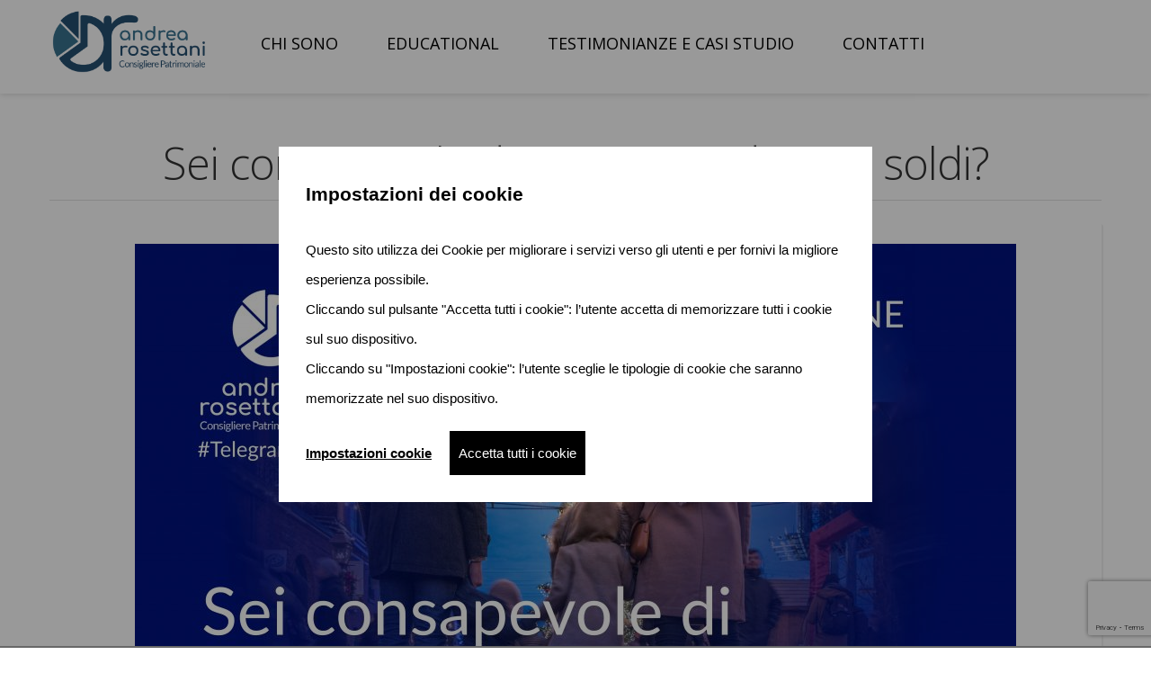

--- FILE ---
content_type: text/html; charset=UTF-8
request_url: https://consiglierepatrimoniale.it/sei-consapevole-di-come-spendi-i-tuoi-soldi/
body_size: 20762
content:
<!doctype html>
<!-- paulirish.com/2008/conditional-stylesheets-vs-css-hacks-answer-neither/ -->
<!--[if lt IE 7]> <html class="no-js ie6 oldie" lang="it-IT"> <![endif]-->
<!--[if IE 7]>    <html class="no-js ie7 oldie" lang="it-IT"> <![endif]-->
<!--[if IE 8]>    <html class="no-js ie8 oldie" lang="it-IT"> <![endif]-->
<!-- Consider adding an manifest.appcache: h5bp.com/d/Offline -->
<!--[if gt IE 8]><!--> <html class="no-js" lang="it-IT"> <!--<![endif]-->

<head>

<meta charset="UTF-8">
<meta name="viewport" content="width=device-width, height=device-height, initial-scale=1.0, user-scalable=0, minimum-scale=1.0, maximum-scale=1.0">


<title>Sei consapevole di come spendi i tuoi soldi? | Andrea Rosettani • Consigliere Patrimoniale</title>

<link rel="profile" href="http://gmpg.org/xfn/11">

<!-- IE Fix for HTML5 Tags -->
<!--[if lt IE 9]>
<script src="https://consiglierepatrimoniale.it/wp-content/themes/profile/js/html5shiv.js" type="text/javascript"></script>
<![endif]-->

<link rel="pingback" href="https://consiglierepatrimoniale.it/xmlrpc.php">

<script type="text/javascript">
/* <![CDATA[ */
(()=>{var e={};e.g=function(){if("object"==typeof globalThis)return globalThis;try{return this||new Function("return this")()}catch(e){if("object"==typeof window)return window}}(),function({ampUrl:n,isCustomizePreview:t,isAmpDevMode:r,noampQueryVarName:o,noampQueryVarValue:s,disabledStorageKey:i,mobileUserAgents:a,regexRegex:c}){if("undefined"==typeof sessionStorage)return;const d=new RegExp(c);if(!a.some((e=>{const n=e.match(d);return!(!n||!new RegExp(n[1],n[2]).test(navigator.userAgent))||navigator.userAgent.includes(e)})))return;e.g.addEventListener("DOMContentLoaded",(()=>{const e=document.getElementById("amp-mobile-version-switcher");if(!e)return;e.hidden=!1;const n=e.querySelector("a[href]");n&&n.addEventListener("click",(()=>{sessionStorage.removeItem(i)}))}));const g=r&&["paired-browsing-non-amp","paired-browsing-amp"].includes(window.name);if(sessionStorage.getItem(i)||t||g)return;const u=new URL(location.href),m=new URL(n);m.hash=u.hash,u.searchParams.has(o)&&s===u.searchParams.get(o)?sessionStorage.setItem(i,"1"):m.href!==u.href&&(window.stop(),location.replace(m.href))}({"ampUrl":"https:\/\/consiglierepatrimoniale.it\/sei-consapevole-di-come-spendi-i-tuoi-soldi\/?amp=1","noampQueryVarName":"noamp","noampQueryVarValue":"mobile","disabledStorageKey":"amp_mobile_redirect_disabled","mobileUserAgents":["Mobile","Android","Silk\/","Kindle","BlackBerry","Opera Mini","Opera Mobi"],"regexRegex":"^\\\/((?:.|\\n)+)\\\/([i]*)$","isCustomizePreview":false,"isAmpDevMode":false})})();
/* ]]> */
</script>
<meta name='robots' content='max-image-preview:large' />
<link rel='dns-prefetch' href='//fonts.googleapis.com' />
<link rel='dns-prefetch' href='//cdn.openshareweb.com' />
<link rel='dns-prefetch' href='//cdn.shareaholic.net' />
<link rel='dns-prefetch' href='//www.shareaholic.net' />
<link rel='dns-prefetch' href='//analytics.shareaholic.com' />
<link rel='dns-prefetch' href='//recs.shareaholic.com' />
<link rel='dns-prefetch' href='//partner.shareaholic.com' />
<link rel="alternate" type="application/rss+xml" title="Andrea Rosettani • Consigliere Patrimoniale &raquo; Feed" href="https://consiglierepatrimoniale.it/feed/" />
<link rel="alternate" type="application/rss+xml" title="Andrea Rosettani • Consigliere Patrimoniale &raquo; Feed dei commenti" href="https://consiglierepatrimoniale.it/comments/feed/" />
<link rel="alternate" type="application/rss+xml" title="Andrea Rosettani • Consigliere Patrimoniale &raquo; Sei consapevole di come spendi i tuoi soldi? Feed dei commenti" href="https://consiglierepatrimoniale.it/sei-consapevole-di-come-spendi-i-tuoi-soldi/feed/" />
<link rel="alternate" title="oEmbed (JSON)" type="application/json+oembed" href="https://consiglierepatrimoniale.it/wp-json/oembed/1.0/embed?url=https%3A%2F%2Fconsiglierepatrimoniale.it%2Fsei-consapevole-di-come-spendi-i-tuoi-soldi%2F" />
<link rel="alternate" title="oEmbed (XML)" type="text/xml+oembed" href="https://consiglierepatrimoniale.it/wp-json/oembed/1.0/embed?url=https%3A%2F%2Fconsiglierepatrimoniale.it%2Fsei-consapevole-di-come-spendi-i-tuoi-soldi%2F&#038;format=xml" />
<!-- Shareaholic - https://www.shareaholic.com -->
<link rel='preload' href='//cdn.shareaholic.net/assets/pub/shareaholic.js' as='script'/>
<script data-no-minify='1' data-cfasync='false'>
_SHR_SETTINGS = {"endpoints":{"local_recs_url":"https:\/\/consiglierepatrimoniale.it\/wp-admin\/admin-ajax.php?action=shareaholic_permalink_related","ajax_url":"https:\/\/consiglierepatrimoniale.it\/wp-admin\/admin-ajax.php"},"site_id":"e15a306974ff94a1167ea8c303c33ab0","url_components":{"year":"2019","monthnum":"04","day":"05","hour":"08","minute":"19","second":"13","post_id":"1982","postname":"sei-consapevole-di-come-spendi-i-tuoi-soldi","category":"senza-categoria"}};
</script>
<script data-no-minify='1' data-cfasync='false' src='//cdn.shareaholic.net/assets/pub/shareaholic.js' data-shr-siteid='e15a306974ff94a1167ea8c303c33ab0' async ></script>

<!-- Shareaholic Content Tags -->
<meta name='shareaholic:site_name' content='Andrea Rosettani • Consigliere Patrimoniale' />
<meta name='shareaholic:language' content='it-IT' />
<meta name='shareaholic:url' content='https://consiglierepatrimoniale.it/sei-consapevole-di-come-spendi-i-tuoi-soldi/' />
<meta name='shareaholic:keywords' content='cat:senza categoria, type:post' />
<meta name='shareaholic:article_published_time' content='2019-04-05T08:19:13+02:00' />
<meta name='shareaholic:article_modified_time' content='2019-04-09T09:21:49+02:00' />
<meta name='shareaholic:shareable_page' content='true' />
<meta name='shareaholic:article_author_name' content='Andrea Rosettani' />
<meta name='shareaholic:site_id' content='e15a306974ff94a1167ea8c303c33ab0' />
<meta name='shareaholic:wp_version' content='9.7.13' />
<meta name='shareaholic:image' content='https://consiglierepatrimoniale.it/wp-content/uploads/2019/04/Sei-consapevole-di-come-spendi-i-tuoi-soldi-640x394.jpg' />
<!-- Shareaholic Content Tags End -->
<style id='wp-img-auto-sizes-contain-inline-css' type='text/css'>
img:is([sizes=auto i],[sizes^="auto," i]){contain-intrinsic-size:3000px 1500px}
/*# sourceURL=wp-img-auto-sizes-contain-inline-css */
</style>
<style id='wp-emoji-styles-inline-css' type='text/css'>

	img.wp-smiley, img.emoji {
		display: inline !important;
		border: none !important;
		box-shadow: none !important;
		height: 1em !important;
		width: 1em !important;
		margin: 0 0.07em !important;
		vertical-align: -0.1em !important;
		background: none !important;
		padding: 0 !important;
	}
/*# sourceURL=wp-emoji-styles-inline-css */
</style>
<style id='wp-block-library-inline-css' type='text/css'>
:root{--wp-block-synced-color:#7a00df;--wp-block-synced-color--rgb:122,0,223;--wp-bound-block-color:var(--wp-block-synced-color);--wp-editor-canvas-background:#ddd;--wp-admin-theme-color:#007cba;--wp-admin-theme-color--rgb:0,124,186;--wp-admin-theme-color-darker-10:#006ba1;--wp-admin-theme-color-darker-10--rgb:0,107,160.5;--wp-admin-theme-color-darker-20:#005a87;--wp-admin-theme-color-darker-20--rgb:0,90,135;--wp-admin-border-width-focus:2px}@media (min-resolution:192dpi){:root{--wp-admin-border-width-focus:1.5px}}.wp-element-button{cursor:pointer}:root .has-very-light-gray-background-color{background-color:#eee}:root .has-very-dark-gray-background-color{background-color:#313131}:root .has-very-light-gray-color{color:#eee}:root .has-very-dark-gray-color{color:#313131}:root .has-vivid-green-cyan-to-vivid-cyan-blue-gradient-background{background:linear-gradient(135deg,#00d084,#0693e3)}:root .has-purple-crush-gradient-background{background:linear-gradient(135deg,#34e2e4,#4721fb 50%,#ab1dfe)}:root .has-hazy-dawn-gradient-background{background:linear-gradient(135deg,#faaca8,#dad0ec)}:root .has-subdued-olive-gradient-background{background:linear-gradient(135deg,#fafae1,#67a671)}:root .has-atomic-cream-gradient-background{background:linear-gradient(135deg,#fdd79a,#004a59)}:root .has-nightshade-gradient-background{background:linear-gradient(135deg,#330968,#31cdcf)}:root .has-midnight-gradient-background{background:linear-gradient(135deg,#020381,#2874fc)}:root{--wp--preset--font-size--normal:16px;--wp--preset--font-size--huge:42px}.has-regular-font-size{font-size:1em}.has-larger-font-size{font-size:2.625em}.has-normal-font-size{font-size:var(--wp--preset--font-size--normal)}.has-huge-font-size{font-size:var(--wp--preset--font-size--huge)}.has-text-align-center{text-align:center}.has-text-align-left{text-align:left}.has-text-align-right{text-align:right}.has-fit-text{white-space:nowrap!important}#end-resizable-editor-section{display:none}.aligncenter{clear:both}.items-justified-left{justify-content:flex-start}.items-justified-center{justify-content:center}.items-justified-right{justify-content:flex-end}.items-justified-space-between{justify-content:space-between}.screen-reader-text{border:0;clip-path:inset(50%);height:1px;margin:-1px;overflow:hidden;padding:0;position:absolute;width:1px;word-wrap:normal!important}.screen-reader-text:focus{background-color:#ddd;clip-path:none;color:#444;display:block;font-size:1em;height:auto;left:5px;line-height:normal;padding:15px 23px 14px;text-decoration:none;top:5px;width:auto;z-index:100000}html :where(.has-border-color){border-style:solid}html :where([style*=border-top-color]){border-top-style:solid}html :where([style*=border-right-color]){border-right-style:solid}html :where([style*=border-bottom-color]){border-bottom-style:solid}html :where([style*=border-left-color]){border-left-style:solid}html :where([style*=border-width]){border-style:solid}html :where([style*=border-top-width]){border-top-style:solid}html :where([style*=border-right-width]){border-right-style:solid}html :where([style*=border-bottom-width]){border-bottom-style:solid}html :where([style*=border-left-width]){border-left-style:solid}html :where(img[class*=wp-image-]){height:auto;max-width:100%}:where(figure){margin:0 0 1em}html :where(.is-position-sticky){--wp-admin--admin-bar--position-offset:var(--wp-admin--admin-bar--height,0px)}@media screen and (max-width:600px){html :where(.is-position-sticky){--wp-admin--admin-bar--position-offset:0px}}

/*# sourceURL=wp-block-library-inline-css */
</style><style id='global-styles-inline-css' type='text/css'>
:root{--wp--preset--aspect-ratio--square: 1;--wp--preset--aspect-ratio--4-3: 4/3;--wp--preset--aspect-ratio--3-4: 3/4;--wp--preset--aspect-ratio--3-2: 3/2;--wp--preset--aspect-ratio--2-3: 2/3;--wp--preset--aspect-ratio--16-9: 16/9;--wp--preset--aspect-ratio--9-16: 9/16;--wp--preset--color--black: #000000;--wp--preset--color--cyan-bluish-gray: #abb8c3;--wp--preset--color--white: #ffffff;--wp--preset--color--pale-pink: #f78da7;--wp--preset--color--vivid-red: #cf2e2e;--wp--preset--color--luminous-vivid-orange: #ff6900;--wp--preset--color--luminous-vivid-amber: #fcb900;--wp--preset--color--light-green-cyan: #7bdcb5;--wp--preset--color--vivid-green-cyan: #00d084;--wp--preset--color--pale-cyan-blue: #8ed1fc;--wp--preset--color--vivid-cyan-blue: #0693e3;--wp--preset--color--vivid-purple: #9b51e0;--wp--preset--gradient--vivid-cyan-blue-to-vivid-purple: linear-gradient(135deg,rgb(6,147,227) 0%,rgb(155,81,224) 100%);--wp--preset--gradient--light-green-cyan-to-vivid-green-cyan: linear-gradient(135deg,rgb(122,220,180) 0%,rgb(0,208,130) 100%);--wp--preset--gradient--luminous-vivid-amber-to-luminous-vivid-orange: linear-gradient(135deg,rgb(252,185,0) 0%,rgb(255,105,0) 100%);--wp--preset--gradient--luminous-vivid-orange-to-vivid-red: linear-gradient(135deg,rgb(255,105,0) 0%,rgb(207,46,46) 100%);--wp--preset--gradient--very-light-gray-to-cyan-bluish-gray: linear-gradient(135deg,rgb(238,238,238) 0%,rgb(169,184,195) 100%);--wp--preset--gradient--cool-to-warm-spectrum: linear-gradient(135deg,rgb(74,234,220) 0%,rgb(151,120,209) 20%,rgb(207,42,186) 40%,rgb(238,44,130) 60%,rgb(251,105,98) 80%,rgb(254,248,76) 100%);--wp--preset--gradient--blush-light-purple: linear-gradient(135deg,rgb(255,206,236) 0%,rgb(152,150,240) 100%);--wp--preset--gradient--blush-bordeaux: linear-gradient(135deg,rgb(254,205,165) 0%,rgb(254,45,45) 50%,rgb(107,0,62) 100%);--wp--preset--gradient--luminous-dusk: linear-gradient(135deg,rgb(255,203,112) 0%,rgb(199,81,192) 50%,rgb(65,88,208) 100%);--wp--preset--gradient--pale-ocean: linear-gradient(135deg,rgb(255,245,203) 0%,rgb(182,227,212) 50%,rgb(51,167,181) 100%);--wp--preset--gradient--electric-grass: linear-gradient(135deg,rgb(202,248,128) 0%,rgb(113,206,126) 100%);--wp--preset--gradient--midnight: linear-gradient(135deg,rgb(2,3,129) 0%,rgb(40,116,252) 100%);--wp--preset--font-size--small: 13px;--wp--preset--font-size--medium: 20px;--wp--preset--font-size--large: 36px;--wp--preset--font-size--x-large: 42px;--wp--preset--spacing--20: 0.44rem;--wp--preset--spacing--30: 0.67rem;--wp--preset--spacing--40: 1rem;--wp--preset--spacing--50: 1.5rem;--wp--preset--spacing--60: 2.25rem;--wp--preset--spacing--70: 3.38rem;--wp--preset--spacing--80: 5.06rem;--wp--preset--shadow--natural: 6px 6px 9px rgba(0, 0, 0, 0.2);--wp--preset--shadow--deep: 12px 12px 50px rgba(0, 0, 0, 0.4);--wp--preset--shadow--sharp: 6px 6px 0px rgba(0, 0, 0, 0.2);--wp--preset--shadow--outlined: 6px 6px 0px -3px rgb(255, 255, 255), 6px 6px rgb(0, 0, 0);--wp--preset--shadow--crisp: 6px 6px 0px rgb(0, 0, 0);}:where(.is-layout-flex){gap: 0.5em;}:where(.is-layout-grid){gap: 0.5em;}body .is-layout-flex{display: flex;}.is-layout-flex{flex-wrap: wrap;align-items: center;}.is-layout-flex > :is(*, div){margin: 0;}body .is-layout-grid{display: grid;}.is-layout-grid > :is(*, div){margin: 0;}:where(.wp-block-columns.is-layout-flex){gap: 2em;}:where(.wp-block-columns.is-layout-grid){gap: 2em;}:where(.wp-block-post-template.is-layout-flex){gap: 1.25em;}:where(.wp-block-post-template.is-layout-grid){gap: 1.25em;}.has-black-color{color: var(--wp--preset--color--black) !important;}.has-cyan-bluish-gray-color{color: var(--wp--preset--color--cyan-bluish-gray) !important;}.has-white-color{color: var(--wp--preset--color--white) !important;}.has-pale-pink-color{color: var(--wp--preset--color--pale-pink) !important;}.has-vivid-red-color{color: var(--wp--preset--color--vivid-red) !important;}.has-luminous-vivid-orange-color{color: var(--wp--preset--color--luminous-vivid-orange) !important;}.has-luminous-vivid-amber-color{color: var(--wp--preset--color--luminous-vivid-amber) !important;}.has-light-green-cyan-color{color: var(--wp--preset--color--light-green-cyan) !important;}.has-vivid-green-cyan-color{color: var(--wp--preset--color--vivid-green-cyan) !important;}.has-pale-cyan-blue-color{color: var(--wp--preset--color--pale-cyan-blue) !important;}.has-vivid-cyan-blue-color{color: var(--wp--preset--color--vivid-cyan-blue) !important;}.has-vivid-purple-color{color: var(--wp--preset--color--vivid-purple) !important;}.has-black-background-color{background-color: var(--wp--preset--color--black) !important;}.has-cyan-bluish-gray-background-color{background-color: var(--wp--preset--color--cyan-bluish-gray) !important;}.has-white-background-color{background-color: var(--wp--preset--color--white) !important;}.has-pale-pink-background-color{background-color: var(--wp--preset--color--pale-pink) !important;}.has-vivid-red-background-color{background-color: var(--wp--preset--color--vivid-red) !important;}.has-luminous-vivid-orange-background-color{background-color: var(--wp--preset--color--luminous-vivid-orange) !important;}.has-luminous-vivid-amber-background-color{background-color: var(--wp--preset--color--luminous-vivid-amber) !important;}.has-light-green-cyan-background-color{background-color: var(--wp--preset--color--light-green-cyan) !important;}.has-vivid-green-cyan-background-color{background-color: var(--wp--preset--color--vivid-green-cyan) !important;}.has-pale-cyan-blue-background-color{background-color: var(--wp--preset--color--pale-cyan-blue) !important;}.has-vivid-cyan-blue-background-color{background-color: var(--wp--preset--color--vivid-cyan-blue) !important;}.has-vivid-purple-background-color{background-color: var(--wp--preset--color--vivid-purple) !important;}.has-black-border-color{border-color: var(--wp--preset--color--black) !important;}.has-cyan-bluish-gray-border-color{border-color: var(--wp--preset--color--cyan-bluish-gray) !important;}.has-white-border-color{border-color: var(--wp--preset--color--white) !important;}.has-pale-pink-border-color{border-color: var(--wp--preset--color--pale-pink) !important;}.has-vivid-red-border-color{border-color: var(--wp--preset--color--vivid-red) !important;}.has-luminous-vivid-orange-border-color{border-color: var(--wp--preset--color--luminous-vivid-orange) !important;}.has-luminous-vivid-amber-border-color{border-color: var(--wp--preset--color--luminous-vivid-amber) !important;}.has-light-green-cyan-border-color{border-color: var(--wp--preset--color--light-green-cyan) !important;}.has-vivid-green-cyan-border-color{border-color: var(--wp--preset--color--vivid-green-cyan) !important;}.has-pale-cyan-blue-border-color{border-color: var(--wp--preset--color--pale-cyan-blue) !important;}.has-vivid-cyan-blue-border-color{border-color: var(--wp--preset--color--vivid-cyan-blue) !important;}.has-vivid-purple-border-color{border-color: var(--wp--preset--color--vivid-purple) !important;}.has-vivid-cyan-blue-to-vivid-purple-gradient-background{background: var(--wp--preset--gradient--vivid-cyan-blue-to-vivid-purple) !important;}.has-light-green-cyan-to-vivid-green-cyan-gradient-background{background: var(--wp--preset--gradient--light-green-cyan-to-vivid-green-cyan) !important;}.has-luminous-vivid-amber-to-luminous-vivid-orange-gradient-background{background: var(--wp--preset--gradient--luminous-vivid-amber-to-luminous-vivid-orange) !important;}.has-luminous-vivid-orange-to-vivid-red-gradient-background{background: var(--wp--preset--gradient--luminous-vivid-orange-to-vivid-red) !important;}.has-very-light-gray-to-cyan-bluish-gray-gradient-background{background: var(--wp--preset--gradient--very-light-gray-to-cyan-bluish-gray) !important;}.has-cool-to-warm-spectrum-gradient-background{background: var(--wp--preset--gradient--cool-to-warm-spectrum) !important;}.has-blush-light-purple-gradient-background{background: var(--wp--preset--gradient--blush-light-purple) !important;}.has-blush-bordeaux-gradient-background{background: var(--wp--preset--gradient--blush-bordeaux) !important;}.has-luminous-dusk-gradient-background{background: var(--wp--preset--gradient--luminous-dusk) !important;}.has-pale-ocean-gradient-background{background: var(--wp--preset--gradient--pale-ocean) !important;}.has-electric-grass-gradient-background{background: var(--wp--preset--gradient--electric-grass) !important;}.has-midnight-gradient-background{background: var(--wp--preset--gradient--midnight) !important;}.has-small-font-size{font-size: var(--wp--preset--font-size--small) !important;}.has-medium-font-size{font-size: var(--wp--preset--font-size--medium) !important;}.has-large-font-size{font-size: var(--wp--preset--font-size--large) !important;}.has-x-large-font-size{font-size: var(--wp--preset--font-size--x-large) !important;}
/*# sourceURL=global-styles-inline-css */
</style>

<style id='classic-theme-styles-inline-css' type='text/css'>
/*! This file is auto-generated */
.wp-block-button__link{color:#fff;background-color:#32373c;border-radius:9999px;box-shadow:none;text-decoration:none;padding:calc(.667em + 2px) calc(1.333em + 2px);font-size:1.125em}.wp-block-file__button{background:#32373c;color:#fff;text-decoration:none}
/*# sourceURL=/wp-includes/css/classic-themes.min.css */
</style>
<link rel='stylesheet' id='contact-form-7-css' href='https://consiglierepatrimoniale.it/wp-content/plugins/contact-form-7/includes/css/styles.css?ver=6.1.4' type='text/css' media='all' />
<link rel='stylesheet' id='profile-style-css' href='https://consiglierepatrimoniale.it/wp-content/themes/profile/style.css?ver=20130610' type='text/css' media='all' />
<link rel='stylesheet' id='profile-style-mobile-css' href='https://consiglierepatrimoniale.it/wp-content/themes/profile/style-mobile.css?ver=20130610' type='text/css' media='all' />
<link rel='stylesheet' id='profile-font-awesome-css' href='https://consiglierepatrimoniale.it/wp-content/themes/profile/css/font-awesome.css?ver=20130610' type='text/css' media='all' />
<link crossorigin="anonymous" rel='stylesheet' id='profile-fonts-css' href='https://fonts.googleapis.com/css?family=Open+Sans:400,300,600,700,800,800italic,700italic,600italic,400italic,300italic|Merriweather:400,700,300,900|Pacifico&#038;subset=latin,latin-ext,latin,latin-ext,latin' type='text/css' media='all' />
<link rel='stylesheet' id='newsletter-css' href='https://consiglierepatrimoniale.it/wp-content/plugins/newsletter/style.css?ver=9.1.0' type='text/css' media='all' />
<script type="text/javascript" src="https://consiglierepatrimoniale.it/wp-includes/js/jquery/jquery.min.js?ver=3.7.1" id="jquery-core-js"></script>
<script type="text/javascript" src="https://consiglierepatrimoniale.it/wp-includes/js/jquery/jquery-migrate.min.js?ver=3.4.1" id="jquery-migrate-js"></script>
<script type="text/javascript" src="https://consiglierepatrimoniale.it/wp-content/themes/profile/js/hoverIntent.js?ver=20130609" id="profile-hover-js"></script>
<script type="text/javascript" src="https://consiglierepatrimoniale.it/wp-content/themes/profile/js/superfish.js?ver=20130609" id="profile-superfish-js"></script>
<script type="text/javascript" src="https://consiglierepatrimoniale.it/wp-content/themes/profile/js/jquery.fitVids.js?ver=20130609" id="profile-fitvids-js"></script>
<link rel="https://api.w.org/" href="https://consiglierepatrimoniale.it/wp-json/" /><link rel="alternate" title="JSON" type="application/json" href="https://consiglierepatrimoniale.it/wp-json/wp/v2/posts/1982" /><link rel="EditURI" type="application/rsd+xml" title="RSD" href="https://consiglierepatrimoniale.it/xmlrpc.php?rsd" />
<meta name="generator" content="WordPress 6.9" />
<link rel="canonical" href="https://consiglierepatrimoniale.it/sei-consapevole-di-come-spendi-i-tuoi-soldi/" />
<link rel='shortlink' href='https://consiglierepatrimoniale.it/?p=1982' />
	<div id="cookie-banner">
		<div class="banner">
			<div class="main-content">
				<div class="title">Impostazioni dei cookie</div>
				<div class="text">Questo sito utilizza dei Cookie per migliorare i servizi verso gli utenti e per fornivi la migliore esperienza possibile.<br>Cliccando sul pulsante "Accetta tutti i cookie": l’utente accetta di memorizzare tutti i cookie sul suo dispositivo.<br>Cliccando su "Impostazioni cookie": l’utente sceglie le tipologie di cookie che saranno memorizzate nel suo dispositivo.</div>
				<div class="buttons">
					<div class="setting">
						<a href="#">Impostazioni cookie</a>
					</div>
					<div class="accept-all">
						<a href="#">Accetta tutti i cookie</a>
					</div>
				</div>
			</div>
		</div>
		<div class="information-area">
			<div class="main-content">
				<div class="close-cookie-info">
					<a href="#">×</a>
				</div>
				<div class="title">Maggiori informazioni sui cookie</div>
				<div class="text">Un “cookie” è un piccolo file di testo creato da alcuni siti web sul computer dell’utente al momento in cui questo accede ad un determinato sito, con lo scopo di immagazzinare e trasportare informazioni. I cookie sono inviati da un server web (che è il computer sul quale è in esecuzione il sito web visitato) al browser dell’utente (Internet Explorer, Mozilla Firefox, Google Chrome, ecc.) e memorizzati sul computer di quest’ultimo; vengono, quindi, re-inviati al sito web al momento delle visite successive. Alcune operazioni non potrebbero essere compiute senza l’uso dei cookie, che, in alcuni casi, sono quindi tecnicamente necessari. In altri casi il sito utilizza cookie per facilitare e agevolare la navigazione da parte dell’utente o per consentire a questi di usufruire di servizi specificamente richiesti. I cookie possono rimanere nel sistema anche per lunghi periodi e possono contenere anche un codice identificativo unico. Ciò consente ai siti che li utilizzano di tenere traccia della navigazione dell’utente all’interno del sito stesso, per finalità statistiche o pubblicitarie, per creare cioè un profilo personalizzato dell’utente a partire dalle pagine che lo stesso ha visitato e mostrargli e/o inviargli quindi pubblicità mirate.</div>
				<div class="more-info">
					<a target="_blank" href="https://www.garanteprivacy.it/temi/cookie">Maggiori informazioni sui cookie</a>
				</div>
				<div class="cookie-cont">
					<div class="item confirm">
						<div class="open-cookie-info">Cookie tecnici <span class="arrow"><svg version="1.2" preserveAspectRatio="none" viewBox="0 0 24 24" class="icon-wedge-svg" data-id="e9b3c566e8c14cfea38af128759b91a3" style="opacity: 1; mix-blend-mode: normal; fill: rgb(51, 51, 51); width: 32px; height: 32px;"><path xmlns:default="http://www.w3.org/2000/svg" id="angle-down" d="M17.2,9.84c0-0.09-0.04-0.18-0.1-0.24l-0.52-0.52c-0.13-0.13-0.33-0.14-0.47-0.01c0,0-0.01,0.01-0.01,0.01  l-4.1,4.1l-4.09-4.1C7.78,8.94,7.57,8.94,7.44,9.06c0,0-0.01,0.01-0.01,0.01L6.91,9.6c-0.13,0.13-0.14,0.33-0.01,0.47  c0,0,0.01,0.01,0.01,0.01l4.85,4.85c0.13,0.13,0.33,0.14,0.47,0.01c0,0,0.01-0.01,0.01-0.01l4.85-4.85c0.06-0.06,0.1-0.15,0.1-0.24  l0,0H17.2z" style="fill: rgb(51, 51, 51);"></path></svg></span></div>
						<div class="content">
							<div class="info">
								<div class="title">Cookie tecnici</div>
								<div class="text">Necessari per il corretto funzionamento del sito</div>
							</div>
						</div>
					</div>
					<div class="item">
						<div class="open-cookie-info">Cookie pubblicitari <span class="arrow"><svg version="1.2" preserveAspectRatio="none" viewBox="0 0 24 24" class="icon-wedge-svg" data-id="e9b3c566e8c14cfea38af128759b91a3" style="opacity: 1; mix-blend-mode: normal; fill: rgb(51, 51, 51); width: 32px; height: 32px;"><path xmlns:default="http://www.w3.org/2000/svg" id="angle-down" d="M17.2,9.84c0-0.09-0.04-0.18-0.1-0.24l-0.52-0.52c-0.13-0.13-0.33-0.14-0.47-0.01c0,0-0.01,0.01-0.01,0.01  l-4.1,4.1l-4.09-4.1C7.78,8.94,7.57,8.94,7.44,9.06c0,0-0.01,0.01-0.01,0.01L6.91,9.6c-0.13,0.13-0.14,0.33-0.01,0.47  c0,0,0.01,0.01,0.01,0.01l4.85,4.85c0.13,0.13,0.33,0.14,0.47,0.01c0,0,0.01-0.01,0.01-0.01l4.85-4.85c0.06-0.06,0.1-0.15,0.1-0.24  l0,0H17.2z" style="fill: rgb(51, 51, 51);"></path></svg></span></div>
						<div class="content">
							<div class="switch">
								<div class="text">Off</div>
								<div class="toggle"></div>
								<div class="text">On</div>
							</div>
							<div class="info">
								<div class="title">Cookie pubblicitari</div>
								<div class="text">Consentono di visualizzare annunci mirati</div>
								<ul>
									<li>Google Analytics</li>
								</ul>
							</div>
						</div>
					</div>
				</div>
				<div class="buttons">
					<div class="save">
						<a href="#">Salva</a>
					</div>
					<div class="accept-all">
						<a href="#">Accetta tutti i cookie</a>
					</div>
				</div>
			</div>
		</div>
	</div>
	
	<style>
		#cookie-banner{
			display: none;
			font-family: sans-serif;
			color: #000;
		}
		#cookie-banner a{
			text-decoration: none;
			font-size: 15px
		}
		#cookie-banner .banner{
			position: fixed;
			bottom: 0;
			left: 0;
			right: 0;
			top: 0;
			z-index: 999999999;
			background: rgba(0, 0, 0, 0.4);
			display: flex;
			align-items: center;
			justify-content: center;
			padding: 100px;
			margin: 0;
		}
		#cookie-banner .banner .main-content{
			background: #fff;
			max-width: 600px;
			max-height: 100%;
			padding: 30px;
			font-size: 15px;
			overflow: auto;
		}
		#cookie-banner .banner .main-content .title{
			font-size: 21px;
			font-weight: 600;
			padding-bottom: 10px;
		}
		#cookie-banner .banner .main-content .text{
			font-weight: normal;
		}
		#cookie-banner .banner .main-content .buttons{
			padding-top: 20px;
			display: flex;
			align-items: center;
			margin: -10px;
		}
		#cookie-banner .banner .main-content .buttons .setting,
		#cookie-banner .banner .main-content .buttons .accept-all{
			padding: 10px;
		}
		#cookie-banner .banner .main-content .buttons .setting a,
		#cookie-banner .banner .main-content .buttons .setting a:hover{
			color: #000;
			text-decoration: underline;
			font-weight: bold;
		}
		#cookie-banner .banner .main-content .buttons .accept-all a{
			padding: 8px 10px;
			background: #000;
			color: #fff;
			display: table;
			font-weight: normal;
			text-align: center;
		}
		#cookie-banner .information-area{
			position: fixed;
			top: 0;
			left: 0;
			right: 0;
			bottom: 0;
			background: rgba(0, 0, 0, 0.4);
			z-index: 999999999;
			display: none;
			align-items: center;
			justify-content: center;
			padding: 100px;
		}
		#cookie-banner .information-area .main-content{
			background: #fff;
			max-width: 600px;
			max-height: 100%;
			overflow: auto;
			padding: 30px;
			position: relative;
		}
		#cookie-banner .information-area .main-content .close-cookie-info{
			position: absolute;
			right: 15px;
			top: 15px;
		}
		#cookie-banner .information-area .main-content .close-cookie-info a,
		#cookie-banner .information-area .main-content .close-cookie-info a:hover{
			font-weight: bold;
			color: #000;
			font-size: 28px;
			line-height: 17px;
			display: table;
		}
		#cookie-banner .information-area .main-content .title{
			font-size: 21px;
			font-weight: 600;
			padding-bottom: 10px;
		}
		#cookie-banner .information-area .main-content .text{
			font-size: 14px;
			text-align: justify;
			font-weight: normal;
		}
		#cookie-banner .information-area .main-content .more-info{
			padding-top: 10px
		}
		#cookie-banner .information-area .main-content .more-info a,
		#cookie-banner .information-area .main-content .more-info a:hover{
			display: table;
			background: #fff;
			color: #000;
			padding: 10px;
			margin-left: auto;
			text-decoration: underline;
			font-weight: bold;
		}
		#cookie-banner .information-area .main-content .cookie-cont{
			margin: 0 -30px;
			margin-top: 30px;
			border-bottom: 1px solid #D8D8D8;
		}
		#cookie-banner .information-area .main-content .cookie-cont .item .open-cookie-info{
			padding: 15px 30px;
			background: #f9f9f9;
			border-top: 1px solid #D8D8D8;
			font-weight: bold;
			color: #333;
			position: relative;
			cursor: pointer;
			font-size: 16px;
			line-height: 22px;
		}
		#cookie-banner .information-area .main-content .cookie-cont .item .open-cookie-info:before{
			font-weight: bold;
			color: #E56385;
			content: "×";
			display: inline-block;
			margin-right: 15px;
			font-size: 22px;
			line-height: 12px;
			position: relative;
			top: 2px;
		}
		#cookie-banner .information-area .main-content .cookie-cont .item.confirm .open-cookie-info:before{
			content: "✔";
			color: #28A834;
			font-size: 16px;
			top: 0;
		}
		#cookie-banner .information-area .main-content .cookie-cont .item .open-cookie-info .arrow{
			position: absolute;
			top: 10px;
			right: 30px;
		}
		#cookie-banner .information-area .main-content .cookie-cont .item .open-cookie-info .arrow{
			transition: all 0.3s;
		}
		#cookie-banner .information-area .main-content .cookie-cont .item.open .open-cookie-info .arrow{
			transform: rotate(180deg);
		}
		#cookie-banner .information-area .main-content .cookie-cont .item .content{
			display: none;
			background: #fff;
			padding: 15px 30px;
			color: #333;
		}
		#cookie-banner .information-area .main-content .cookie-cont .item .content .switch{
			width: 30%;
			display: flex;
		}
		#cookie-banner .information-area .main-content .cookie-cont .item .content .switch .text{
			font-weight: bold;
			color: #666;
		}
		#cookie-banner .information-area .main-content .cookie-cont .item .content .switch .toggle{
			cursor: pointer;
			background-color: #ccc;
			border-radius: 10px;
			transition: all 0.4s;
			position: relative;
			width: 40px;
			height: 20px;
			margin: 0 10px;
		}
		#cookie-banner .information-area .main-content .cookie-cont .item .content .switch .toggle:before{
			position: absolute;
			content: "";
			height: 12px;
			width: 12px;
			left: 4px;
			bottom: 4px;
			background-color: white;
			border-radius: 50%;
			transition: all 0.4s;
		}
		#cookie-banner .information-area .main-content .cookie-cont .item.confirm .content .switch .toggle{
			background-color: #28A834;
		}
		#cookie-banner .information-area .main-content .cookie-cont .item.confirm .content .switch .toggle:before{
			left: 24px;
		}
		#cookie-banner .information-area .main-content .cookie-cont .item .content .info{
			flex-grow: 1;
			font-weight: normal;
		}
		#cookie-banner .information-area .main-content .cookie-cont .item .content .info ul{
			margin: 0;
			padding-left: 20px;
			padding-top: 15px;
			font-size: 15px;
		}
		#cookie-banner .information-area .main-content .buttons{
			padding-top: 30px;
			display: flex;
			justify-content: flex-end;
			margin: -10px;
		}
		#cookie-banner .information-area .main-content .buttons .save,
		#cookie-banner .information-area .main-content .buttons .accept-all{
			padding: 10px;
		}
		#cookie-banner .information-area .main-content .buttons a{
			display: table;
			background: #000;
			color: #fff;
			padding: 10px;
			min-width: 100px;
			text-align: center;
			font-weight: normal;
		}
		@media screen and (max-width: 991px) {
			#cookie-banner .information-area,
			#cookie-banner .banner{
				padding: 30px;
			}
			#cookie-banner .banner .main-content .buttons{
				flex-wrap: wrap;
			}
			#cookie-banner .banner .main-content .buttons .accept-all{
				width: 100%
			}
			#cookie-banner .banner .main-content .buttons .accept-all a{
				width: 100%
			}
			#cookie-banner .information-area .main-content .cookie-cont .item .content{
				flex-wrap: wrap;
			}
			#cookie-banner .information-area .main-content .cookie-cont .item .content .switch{
				padding-bottom: 20px;
				width: 100%;
			}
			#cookie-banner .information-area .main-content .buttons{
				flex-wrap: wrap;
			}
			#cookie-banner .information-area .main-content .buttons .save,
			#cookie-banner .information-area .main-content .buttons .accept-all{
				width: 100%;
			}
			#cookie-banner .information-area .main-content .buttons .save a,
			#cookie-banner .information-area .main-content .buttons .accept-all a{
				width: 100%;
			}
		}
	</style>
	
	<script>
					function gtag(){dataLayer.push(arguments);}
			function ga3(){
				var src = document.createElement('script');
				src.setAttribute('src', 'https://www.googletagmanager.com/gtag/js?id=UA-116547900-1');
				document.head.appendChild(src);
	
				window.dataLayer = window.dataLayer || [];
				gtag('js', new Date());
				gtag('config', 'UA-116547900-1');
			}
			
					function gtag(){dataLayer.push(arguments);}
			function ga4(){
				var src = document.createElement('script');
				src.setAttribute('src', 'https://www.googletagmanager.com/gtag/js?id=G-RVR7H02JDD');
				document.head.appendChild(src);
	
				window.dataLayer = window.dataLayer || [];
				gtag('js', new Date());
				gtag('config', 'G-RVR7H02JDD');
			}
			
		document.addEventListener("DOMContentLoaded", function(){
			var cookieBanner = document.getElementById('cookie-banner');
	
			function getCookie(name){
				var dc = document.cookie;
				var prefix = name + "=";
				var begin = dc.indexOf("; " + prefix);
				if(begin == -1){
					begin = dc.indexOf(prefix);
					if(begin != 0) return null;
				}else{
					begin += 2;
					var end = document.cookie.indexOf(";", begin);
					if(end == -1){
						end = dc.length;
					}
				}
				return decodeURI(dc.substring(begin + prefix.length, end));
			}
	
			if(parseInt(getCookie('cookie-check'))){
				if(parseInt(getCookie('cookie-ad'))){
					ga3();					ga4();				}
			}else{
				cookieBanner.style.display = 'block';
			}
	
			var enableAdCookie = false;
	
			cookieBanner.querySelectorAll('.setting a').forEach(function(item, idx){
				item.addEventListener('click', function(e){
					e.preventDefault();
					cookieBanner.querySelector('.banner').style.display = 'none';
					cookieBanner.querySelector('.information-area').style.display = 'flex';
				});
			});
	
			cookieBanner.querySelectorAll('.close-cookie-info a').forEach(function(item, idx){
				item.addEventListener('click', function(e){
					e.preventDefault();
					cookieBanner.querySelector('.banner').style.display = 'flex';
					cookieBanner.querySelector('.information-area').style.display = 'none';
				});
			});
	
			cookieBanner.querySelectorAll('.open-cookie-info').forEach(function(item, idx){
				item.addEventListener('click', function(){
					var parent = this.parentNode;
					var content = parent.querySelector('.content');
					if(parent.classList.contains('open')){
						content.style.display = 'none';
						parent.classList.remove('open');
					}else{
						content.style.display = 'flex';
						parent.classList.add('open');
					}
				});
			});
	
			cookieBanner.querySelectorAll('.switch .toggle').forEach(function(item, idx){
				item.addEventListener('click', function(){
					var item = this.parentNode.parentNode.parentNode; 
					if(item.classList.contains('confirm')){
						item.classList.remove('confirm');
						enableAdCookie = false;
					}else{
						item.classList.add('confirm');
						enableAdCookie = true;
					}
				});
			});
	
			cookieBanner.querySelectorAll('.accept-all').forEach(function(item, idx){
				item.addEventListener('click', function(e){
					e.preventDefault();
					enableAdCookie = true;
					setCookiePrivacy();
				});
			});
	
			cookieBanner.querySelectorAll('.information-area .save').forEach(function(item, idx){
				item.addEventListener('click', function(e){
					e.preventDefault();
					setCookiePrivacy();
				});
			});
	
			function setCookiePrivacy(){
				cookieBanner.style.display = 'none';
	
				var days = 60;
				if(!enableAdCookie) days = 1;
	
				setCookie('cookie-check', 1, days);
				setCookie('cookie-ad', enableAdCookie?1:0, days);
				
				if(enableAdCookie){
					ga3();					ga4();				}
			}
	
			function setCookie(cname,cvalue,exdays){
				var d = new Date();
				d.setTime(d.getTime()+(exdays*24*60*60*1000));
				var expires = "expires="+d.toGMTString();
				document.cookie = cname + "=" + cvalue + "; " + expires + "domain=." + document.domain + ";path=/;";
			}
		});
	</script>
<link rel="alternate" type="text/html" media="only screen and (max-width: 640px)" href="https://consiglierepatrimoniale.it/sei-consapevole-di-come-spendi-i-tuoi-soldi/?amp=1">
<!-- Meta Pixel Code -->
<script type='text/javascript'>
!function(f,b,e,v,n,t,s){if(f.fbq)return;n=f.fbq=function(){n.callMethod?
n.callMethod.apply(n,arguments):n.queue.push(arguments)};if(!f._fbq)f._fbq=n;
n.push=n;n.loaded=!0;n.version='2.0';n.queue=[];t=b.createElement(e);t.async=!0;
t.src=v;s=b.getElementsByTagName(e)[0];s.parentNode.insertBefore(t,s)}(window,
document,'script','https://connect.facebook.net/en_US/fbevents.js');
</script>
<!-- End Meta Pixel Code -->
<script type='text/javascript'>var url = window.location.origin + '?ob=open-bridge';
            fbq('set', 'openbridge', '1129419030531021', url);
fbq('init', '1129419030531021', {}, {
    "agent": "wordpress-6.9-4.1.5"
})</script><script type='text/javascript'>
    fbq('track', 'PageView', []);
  </script><style type="text/css" id="custom-background-css">
body.custom-background { background-color: #ffffff; }
</style>
	<link rel="amphtml" href="https://consiglierepatrimoniale.it/sei-consapevole-di-come-spendi-i-tuoi-soldi/?amp=1"><style>#amp-mobile-version-switcher{left:0;position:absolute;width:100%;z-index:100}#amp-mobile-version-switcher>a{background-color:#444;border:0;color:#eaeaea;display:block;font-family:-apple-system,BlinkMacSystemFont,Segoe UI,Roboto,Oxygen-Sans,Ubuntu,Cantarell,Helvetica Neue,sans-serif;font-size:16px;font-weight:600;padding:15px 0;text-align:center;-webkit-text-decoration:none;text-decoration:none}#amp-mobile-version-switcher>a:active,#amp-mobile-version-switcher>a:focus,#amp-mobile-version-switcher>a:hover{-webkit-text-decoration:underline;text-decoration:underline}</style><style type="text/css">.saboxplugin-wrap{-webkit-box-sizing:border-box;-moz-box-sizing:border-box;-ms-box-sizing:border-box;box-sizing:border-box;border:1px solid #eee;width:100%;clear:both;display:block;overflow:hidden;word-wrap:break-word;position:relative}.saboxplugin-wrap .saboxplugin-gravatar{float:left;padding:0 20px 20px 20px}.saboxplugin-wrap .saboxplugin-gravatar img{max-width:100px;height:auto;border-radius:0;}.saboxplugin-wrap .saboxplugin-authorname{font-size:18px;line-height:1;margin:20px 0 0 20px;display:block}.saboxplugin-wrap .saboxplugin-authorname a{text-decoration:none}.saboxplugin-wrap .saboxplugin-authorname a:focus{outline:0}.saboxplugin-wrap .saboxplugin-desc{display:block;margin:5px 20px}.saboxplugin-wrap .saboxplugin-desc a{text-decoration:underline}.saboxplugin-wrap .saboxplugin-desc p{margin:5px 0 12px}.saboxplugin-wrap .saboxplugin-web{margin:0 20px 15px;text-align:left}.saboxplugin-wrap .sab-web-position{text-align:right}.saboxplugin-wrap .saboxplugin-web a{color:#ccc;text-decoration:none}.saboxplugin-wrap .saboxplugin-socials{position:relative;display:block;background:#fcfcfc;padding:5px;border-top:1px solid #eee}.saboxplugin-wrap .saboxplugin-socials a svg{width:20px;height:20px}.saboxplugin-wrap .saboxplugin-socials a svg .st2{fill:#fff; transform-origin:center center;}.saboxplugin-wrap .saboxplugin-socials a svg .st1{fill:rgba(0,0,0,.3)}.saboxplugin-wrap .saboxplugin-socials a:hover{opacity:.8;-webkit-transition:opacity .4s;-moz-transition:opacity .4s;-o-transition:opacity .4s;transition:opacity .4s;box-shadow:none!important;-webkit-box-shadow:none!important}.saboxplugin-wrap .saboxplugin-socials .saboxplugin-icon-color{box-shadow:none;padding:0;border:0;-webkit-transition:opacity .4s;-moz-transition:opacity .4s;-o-transition:opacity .4s;transition:opacity .4s;display:inline-block;color:#fff;font-size:0;text-decoration:inherit;margin:5px;-webkit-border-radius:0;-moz-border-radius:0;-ms-border-radius:0;-o-border-radius:0;border-radius:0;overflow:hidden}.saboxplugin-wrap .saboxplugin-socials .saboxplugin-icon-grey{text-decoration:inherit;box-shadow:none;position:relative;display:-moz-inline-stack;display:inline-block;vertical-align:middle;zoom:1;margin:10px 5px;color:#444;fill:#444}.clearfix:after,.clearfix:before{content:' ';display:table;line-height:0;clear:both}.ie7 .clearfix{zoom:1}.saboxplugin-socials.sabox-colored .saboxplugin-icon-color .sab-twitch{border-color:#38245c}.saboxplugin-socials.sabox-colored .saboxplugin-icon-color .sab-behance{border-color:#003eb0}.saboxplugin-socials.sabox-colored .saboxplugin-icon-color .sab-deviantart{border-color:#036824}.saboxplugin-socials.sabox-colored .saboxplugin-icon-color .sab-digg{border-color:#00327c}.saboxplugin-socials.sabox-colored .saboxplugin-icon-color .sab-dribbble{border-color:#ba1655}.saboxplugin-socials.sabox-colored .saboxplugin-icon-color .sab-facebook{border-color:#1e2e4f}.saboxplugin-socials.sabox-colored .saboxplugin-icon-color .sab-flickr{border-color:#003576}.saboxplugin-socials.sabox-colored .saboxplugin-icon-color .sab-github{border-color:#264874}.saboxplugin-socials.sabox-colored .saboxplugin-icon-color .sab-google{border-color:#0b51c5}.saboxplugin-socials.sabox-colored .saboxplugin-icon-color .sab-html5{border-color:#902e13}.saboxplugin-socials.sabox-colored .saboxplugin-icon-color .sab-instagram{border-color:#1630aa}.saboxplugin-socials.sabox-colored .saboxplugin-icon-color .sab-linkedin{border-color:#00344f}.saboxplugin-socials.sabox-colored .saboxplugin-icon-color .sab-pinterest{border-color:#5b040e}.saboxplugin-socials.sabox-colored .saboxplugin-icon-color .sab-reddit{border-color:#992900}.saboxplugin-socials.sabox-colored .saboxplugin-icon-color .sab-rss{border-color:#a43b0a}.saboxplugin-socials.sabox-colored .saboxplugin-icon-color .sab-sharethis{border-color:#5d8420}.saboxplugin-socials.sabox-colored .saboxplugin-icon-color .sab-soundcloud{border-color:#995200}.saboxplugin-socials.sabox-colored .saboxplugin-icon-color .sab-spotify{border-color:#0f612c}.saboxplugin-socials.sabox-colored .saboxplugin-icon-color .sab-stackoverflow{border-color:#a95009}.saboxplugin-socials.sabox-colored .saboxplugin-icon-color .sab-steam{border-color:#006388}.saboxplugin-socials.sabox-colored .saboxplugin-icon-color .sab-user_email{border-color:#b84e05}.saboxplugin-socials.sabox-colored .saboxplugin-icon-color .sab-tumblr{border-color:#10151b}.saboxplugin-socials.sabox-colored .saboxplugin-icon-color .sab-twitter{border-color:#0967a0}.saboxplugin-socials.sabox-colored .saboxplugin-icon-color .sab-vimeo{border-color:#0d7091}.saboxplugin-socials.sabox-colored .saboxplugin-icon-color .sab-windows{border-color:#003f71}.saboxplugin-socials.sabox-colored .saboxplugin-icon-color .sab-whatsapp{border-color:#003f71}.saboxplugin-socials.sabox-colored .saboxplugin-icon-color .sab-wordpress{border-color:#0f3647}.saboxplugin-socials.sabox-colored .saboxplugin-icon-color .sab-yahoo{border-color:#14002d}.saboxplugin-socials.sabox-colored .saboxplugin-icon-color .sab-youtube{border-color:#900}.saboxplugin-socials.sabox-colored .saboxplugin-icon-color .sab-xing{border-color:#000202}.saboxplugin-socials.sabox-colored .saboxplugin-icon-color .sab-mixcloud{border-color:#2475a0}.saboxplugin-socials.sabox-colored .saboxplugin-icon-color .sab-vk{border-color:#243549}.saboxplugin-socials.sabox-colored .saboxplugin-icon-color .sab-medium{border-color:#00452c}.saboxplugin-socials.sabox-colored .saboxplugin-icon-color .sab-quora{border-color:#420e00}.saboxplugin-socials.sabox-colored .saboxplugin-icon-color .sab-meetup{border-color:#9b181c}.saboxplugin-socials.sabox-colored .saboxplugin-icon-color .sab-goodreads{border-color:#000}.saboxplugin-socials.sabox-colored .saboxplugin-icon-color .sab-snapchat{border-color:#999700}.saboxplugin-socials.sabox-colored .saboxplugin-icon-color .sab-500px{border-color:#00557f}.saboxplugin-socials.sabox-colored .saboxplugin-icon-color .sab-mastodont{border-color:#185886}.sabox-plus-item{margin-bottom:20px}@media screen and (max-width:480px){.saboxplugin-wrap{text-align:center}.saboxplugin-wrap .saboxplugin-gravatar{float:none;padding:20px 0;text-align:center;margin:0 auto;display:block}.saboxplugin-wrap .saboxplugin-gravatar img{float:none;display:inline-block;display:-moz-inline-stack;vertical-align:middle;zoom:1}.saboxplugin-wrap .saboxplugin-desc{margin:0 10px 20px;text-align:center}.saboxplugin-wrap .saboxplugin-authorname{text-align:center;margin:10px 0 20px}}body .saboxplugin-authorname a,body .saboxplugin-authorname a:hover{box-shadow:none;-webkit-box-shadow:none}a.sab-profile-edit{font-size:16px!important;line-height:1!important}.sab-edit-settings a,a.sab-profile-edit{color:#0073aa!important;box-shadow:none!important;-webkit-box-shadow:none!important}.sab-edit-settings{margin-right:15px;position:absolute;right:0;z-index:2;bottom:10px;line-height:20px}.sab-edit-settings i{margin-left:5px}.saboxplugin-socials{line-height:1!important}.rtl .saboxplugin-wrap .saboxplugin-gravatar{float:right}.rtl .saboxplugin-wrap .saboxplugin-authorname{display:flex;align-items:center}.rtl .saboxplugin-wrap .saboxplugin-authorname .sab-profile-edit{margin-right:10px}.rtl .sab-edit-settings{right:auto;left:0}img.sab-custom-avatar{max-width:75px;}.saboxplugin-wrap {border-color:#000000;}.saboxplugin-wrap .saboxplugin-socials {border-color:#000000;}.saboxplugin-wrap .saboxplugin-socials .saboxplugin-icon-color .st1 {display: none;}.saboxplugin-wrap .saboxplugin-socials{background-color:#ffffff;}.saboxplugin-wrap .saboxplugin-authorname a,.saboxplugin-wrap .saboxplugin-authorname span {color:#dd0d0d;}.saboxplugin-wrap {margin-top:5px; margin-bottom:5px; padding: 5px 5px }.saboxplugin-wrap .saboxplugin-authorname {font-size:22px; line-height:29px;}.saboxplugin-wrap .saboxplugin-desc p, .saboxplugin-wrap .saboxplugin-desc {font-size:15px !important; line-height:22px !important;}.saboxplugin-wrap .saboxplugin-web {font-size:14px;}.saboxplugin-wrap .saboxplugin-socials a svg {width:36px;height:36px;}</style><link rel="icon" href="https://consiglierepatrimoniale.it/wp-content/uploads/2018/10/cropped-x-logo-blog-1-150x150.png" sizes="32x32" />
<link rel="icon" href="https://consiglierepatrimoniale.it/wp-content/uploads/2018/10/cropped-x-logo-blog-1-300x300.png" sizes="192x192" />
<link rel="apple-touch-icon" href="https://consiglierepatrimoniale.it/wp-content/uploads/2018/10/cropped-x-logo-blog-1-300x300.png" />
<meta name="msapplication-TileImage" content="https://consiglierepatrimoniale.it/wp-content/uploads/2018/10/cropped-x-logo-blog-1-300x300.png" />
		<style type="text/css" id="wp-custom-css">
			/* margini*/
h4 {margin: 10px 10px 10px 10px;}

/* margini*/
h5 {margin: 10px 10px 10px 10px;}

/* margini*/
h3 {margin: 10px 40px 10px 40px;}
/* margini
h2 {margin: 10px 50px 10px 35px;}*/
/* margini
p {margin: 10px 120px 10px 100px;}*/
/* margini*/
ul {margin: 10px 140px 10px 60px;}




/*--Insert credit in footer /1089975-z (KD_TM) --*/
.footer p {
display: none;
}
.footer:after {
content: "© 2018 · ANDREA ROSETTANI - P.IVA 01470820448"
}

/*modifica del font-size del paragrafo dell'articolo da 0.9 em a 1.2 em (e del colore in NERO) 
p {
font-size: 1.2em;
} */

/*modifica del font-size degli articoli puntati a 1.2 em e del colore in NERO */
/*ol {
font-size: 1em;
color: #0000FF;
} 
li {
font-size: 1.2em;
color: #0000FF;
} */
/*modifica carattere del virgolettato
blockquote {
font-size: 3.1em;
} */

/*modifica del font-size barra navigazione home */


		</style>
						<style type="text/css" id="c4wp-checkout-css">
					.woocommerce-checkout .c4wp_captcha_field {
						margin-bottom: 10px;
						margin-top: 15px;
						position: relative;
						display: inline-block;
					}
				</style>
							<style type="text/css" id="c4wp-v3-lp-form-css">
				.login #login, .login #lostpasswordform {
					min-width: 350px !important;
				}
				.wpforms-field-c4wp iframe {
					width: 100% !important;
				}
			</style>
			
<link rel="stylesheet" href="/wp-content/themes/profile/css/custom.css" type="text/css">

</head>

<body class="wp-singular post-template-default single single-post postid-1982 single-format-standard custom-background wp-theme-profile fl-builder-lite-2-9-4-2 fl-no-js profile-singular profile-right-sidebar profile-relative-text">

<!-- BEGIN #wrap -->
<div id="wrap">

	<!-- BEGIN #header -->
	<div id="header">
		<div class="menucontainer">
			<div class="row">
				<div class="menubanner">
					<div class="logo">
						<a href="/">
							<img src="/wp-content/themes/profile/images/logo.png" />
						</a>
					</div>
					<div class="mobile openmenu">
						<i class="fa fa-bars open" aria-hidden="true"></i>
						<div class="mobilemenu">
							<i class="fa fa-times close" aria-hidden="true"></i>
							<div class="menu-primary-container"><ul id="menu-primary" class="menu"><li id="menu-item-9" class="menu-item menu-item-type-post_type menu-item-object-page menu-item-9"><a href="https://consiglierepatrimoniale.it/informazioni/">Chi sono</a></li>
<li id="menu-item-515" class="menu-item menu-item-type-post_type menu-item-object-page menu-item-515"><a href="https://consiglierepatrimoniale.it/risorse-gratuite/">Educational</a></li>
<li id="menu-item-147" class="menu-item menu-item-type-post_type menu-item-object-page menu-item-147"><a href="https://consiglierepatrimoniale.it/testimonianze/">Testimonianze e Casi Studio</a></li>
<li id="menu-item-10" class="menu-item menu-item-type-post_type menu-item-object-page menu-item-10"><a href="https://consiglierepatrimoniale.it/contatti/">Contatti</a></li>
</ul></div>						</div>
					</div>
					<div class="wide">
						<div class="menu-primary-container"><ul id="menu-primary-1" class="menu"><li class="menu-item menu-item-type-post_type menu-item-object-page menu-item-9"><a href="https://consiglierepatrimoniale.it/informazioni/">Chi sono</a></li>
<li class="menu-item menu-item-type-post_type menu-item-object-page menu-item-515"><a href="https://consiglierepatrimoniale.it/risorse-gratuite/">Educational</a></li>
<li class="menu-item menu-item-type-post_type menu-item-object-page menu-item-147"><a href="https://consiglierepatrimoniale.it/testimonianze/">Testimonianze e Casi Studio</a></li>
<li class="menu-item menu-item-type-post_type menu-item-object-page menu-item-10"><a href="https://consiglierepatrimoniale.it/contatti/">Contatti</a></li>
</ul></div>					</div>
				</div>
			</div>
		</div>
	</div>
		
	<script>
		jQuery(function($){
			function sticky(){
				if ($('body').width() > 991){
					if($(window).scrollTop()){
						$('body').addClass('sticky');
					}else{
						$('body').removeClass('sticky');
					}
					position = scroll;
				}	
			}
			sticky();
			$(window).scroll(sticky);
			
			$('.openmenu .open').click(function(){
				$('.mobilemenu').css('display', 'flex');
				$('body').css('overflow', 'hidden');
			});
			
			$('.mobilemenu .close').click(function(){
				$('.mobilemenu').css('display', 'none');
				$('body').css('overflow', 'auto');
			});
		});
	</script>
	
	
	
	

<!-- BEGIN .container -->
<div class="container">

	<!-- BEGIN .row -->
	<div class="row">

		<!-- BEGIN .twelve columns -->
		<div class="twelve columns">
	        <!-- BEGIN .postarea -->
<div class="postarea">

	
	<h1 class="headline text-center">Sei consapevole di come spendi i tuoi soldi?</h1>

		    <div class="feature-img post"><img width="980" height="600" src="https://consiglierepatrimoniale.it/wp-content/uploads/2019/04/Sei-consapevole-di-come-spendi-i-tuoi-soldi-980x600.jpg" class="attachment-profile-post-feature size-profile-post-feature wp-post-image" alt="" decoding="async" srcset="https://consiglierepatrimoniale.it/wp-content/uploads/2019/04/Sei-consapevole-di-come-spendi-i-tuoi-soldi-980x600.jpg 980w, https://consiglierepatrimoniale.it/wp-content/uploads/2019/04/Sei-consapevole-di-come-spendi-i-tuoi-soldi-300x185.jpg 300w" sizes="(max-width: 980px) 100vw, 980px" /></div>
	
	<h4>Il<strong> flusso di cassa</strong> è la linfa finanziaria della famiglia. Non importa quanto sia efficace un piano per il futuro con strategie fiscali ponderate e portafogli di investimento ben diversificati, se c&#8217;è <strong>più denaro che esce dalla famiglia</strong> di quanto ne entri ogni mese, alla fine, il piano e anche i soldi si esauriranno.</h4>
<p><span id="more-1982"></span></p>
<h3 style="text-align: center;"><span style="color: #0000ff;"><a style="color: #0000ff;" href="https://t.me/cpatr/231" target="_blank" rel="noopener"><strong>Clicca qui per ascoltare l&#8217;audio di questo post direttamente sul mio canale Telegram</strong></a></span></h3>
<h5>Sfortunatamente molte persone non hanno una chiara comprensione di <strong>dove stanno andando i loro soldi</strong> di settimana in settimana e di mese in mese per tutto l&#8217;anno. Nella migliore delle ipotesi la maggior parte delle famiglie sa se il saldo di conto corrente è in aumento o in calo. Ma senza sapere esattamente <strong>dove stanno andando i soldi</strong> non c&#8217;è modo di fare aggiustamenti.</h5>
<h5>Tuttavia, tenere traccia delle spese per capire dove sta andando il denaro, può essere così <strong>laborioso e dispendioso,</strong> in termini di tempo, che molte famiglie preferirebbero rimanere al buio piuttosto che fare del lavoro extra.</h5>
<h5>La buona notizia è che gli <strong>strumenti tecnologici,</strong> se combinati con il passaggio in corso verso transazioni digitali senza contanti, stanno rendendo <strong>più facile</strong> che mai tracciare il flusso di cassa di una famiglia.</h5>
<p>&nbsp;</p>
<h5><strong>Cosa puoi fare?</strong></h5>
<p>&nbsp;</p>
<h5>Prima di poter creare un piano finanziario realistico e attuabile hai bisogno di <strong>sapere qualcosa di vitale</strong>:</h5>
<h5><strong>&#8211; quanto sto già spendendo?</strong></h5>
<h5><strong>&#8211; in che modo lo spendo? </strong></h5>
<h5>Storicamente, prima che la banca on-line fosse diffusa, il monitoraggio delle proprie spese era piuttosto noioso.</h5>
<h5>Si trattava di <strong>esaminare gli estratti conto</strong> bancari e delle carte di credito e il totale delle transazioni a mano. Questo è stato un processo faticoso e con un grosso margine di errore. Con l&#8217;attività di <strong>&#8220;digital banking&#8221;</strong> in molte famiglie, oggi, tenere traccia delle proprie spese non è più solo per quegli individui tecnologici.</h5>
<h5>In effetti credo che l&#8217;<strong>utilizzo di software</strong> che si collegano ai tuoi conti bancari per fornire un monitoraggio delle spese aggiornato, ora sia essenziale.</h5>
<h5>Uno degli elementi più importanti di qualsiasi piano è la <strong>conoscenza delle spese effettive della famiglia</strong>.</h5>
<p>&nbsp;</p>
<h5><strong>Monitorare la spesa.</strong></h5>
<p>&nbsp;</p>
<h5>Il <strong>monitoraggio della spesa</strong> è essenziale per determinare quanto un risparmiatore sia in grado di risparmiare ogni mese o ogni anno e fornirgli consigli su <strong>come apportare modifiche</strong> alle proprie spese per risparmiare di più.</h5>
<h5>Semplicemente non è sufficiente dire a un cliente di risparmiare il 10% del suo stipendio. Senza <strong>sapere se ciò è fattibile date le sue circostanze specifiche</strong> perché, in ultima analisi, se un Consulente Finanziario fornisce un obiettivo di risparmio ad un cliente che non è realistico, il piano finanziario sarà comunque obsoleto fin dal primo giorno.</h5>
<h5>Allo stesso modo se un cliente è in grado di risparmiare più del 20%, il Consulente sta commettendo un errore consigliandolo su un obiettivo di risparmio del 10% o del 15% che potrebbe essere un obiettivo troppo basso per lui.</h5>
<h5>La <strong>comprensione dei modelli di spesa di una famiglia</strong> è necessaria per proiettare il flusso di cassa anche per la <strong>pensione</strong>. Il loro attuale <strong>stile di vita</strong> è di solito la <strong>base</strong> <strong>per</strong> stabilire un obiettivo di stile di vita anche in <strong>pensione</strong>.</h5>
<h5>Dopotutto non è davvero fattibile determinare la sostenibilità dei prelievi se non c&#8217;è chiarezza su quali siano le <strong>priorità di spesa</strong>. In poche parole la conoscenza di modelli di spesa affidabili è un elemento fondamentale nei piani finanziari. Eppure per la maggior parte dei risparmiatori è abbastanza comune avere <strong>poca comprensione di come stiano spendendo il proprio reddito</strong>.</h5>
<h5>La maggior parte dei risparmiatori semplicemente sa di avere un certo flusso di contanti nel proprio conto corrente e che oscilla di mese in mese. Ho scoperto che anche quando i clienti tentano di stimare le proprie spese, quelle <strong>stime di spesa sono in genere inaffidabili</strong> e solo attraverso dati affidabili possiamo costruire piani intelligenti e sostenibili che hanno la possibilità di restare solidi anche nel lungo termine.</h5>
<h5>E&#8217; importante infine che tu abbia un mezzo per rendere facile tenere traccia di tutte le tue spese e impegnarti per creare una <strong>reale consapevolezza di dove stanno andando i tuoi soldi</strong>. Avere un controllo e una comprensione migliori. L&#8217;obiettivo è essere consumatori che diventano più consapevoli delle loro decisioni di spesa.</h5>
<span class='mb-center maxbutton-5-center'><span class='maxbutton-5-container mb-container'><a class="maxbutton-5 maxbutton maxbutton-scrivimi" target="_blank" title="SCRIVIMI !" rel="noopener" href="/contatti/"><span class='mb-text'>SCRIVIMI ! prenota la tua prima CONSULENZA GRATUITA di 30 minuti!</span></a></span></span>
<h3 style="text-align: center;"><strong>Posso aiutarti a tracciare le tue spese in modo che tu possa avere una reale consapevolezza di dove stanno andando i tuoi soldi.</strong></h3>
<h3 style="text-align: center;"><strong>E’ il modo più intelligente per pianificare la tua stabilità finanziaria, tutelare il tuo patrimonio ed evitare di incorrere in errori che possano causarti perdite e disagi.</strong></h3>
<h3 style="text-align: center;"><strong>Posso analizzare la tua situazione finanziaria con una consulenza gratuita in cui andremo a monitorare le tue voci di spesa in modo da realizzare dei modelli di spesa coerenti con gli obiettivi di vita, tuoi e della tua famiglia.</strong></h3>
<span class='mb-center maxbutton-5-center'><span class='maxbutton-5-container mb-container'><a class="maxbutton-5 maxbutton maxbutton-scrivimi" target="_blank" title="SCRIVIMI !" rel="noopener" href="/contatti/"><span class='mb-text'>SCRIVIMI ! prenota la tua prima CONSULENZA GRATUITA di 30 minuti!</span></a></span></span>
<h5>A presto.</h5>
<h5>Andrea</h5>
<p>&nbsp;</p>
<div class="saboxplugin-wrap" itemtype="http://schema.org/Person" itemscope itemprop="author"><div class="saboxplugin-tab"><div class="saboxplugin-gravatar"><img decoding="async" src="http://consiglierepatrimoniale.it/wp-content/uploads/2018/10/tondo2.jpg" width="100"  height="100" alt="" itemprop="image"></div><div class="saboxplugin-authorname"><a href="https://consiglierepatrimoniale.it/author/arosettani/" class="vcard author" rel="author"><span class="fn">Andrea Rosettani</span></a></div><div class="saboxplugin-desc"><div itemprop="description"><p>Papà di Alessandro e Jacopo, marito di Simona, abito a Porto S.Elpidio. Aiuto Imprenditori e Professionisti a proteggere la loro ricchezza. Lo faccio attraverso una attenta e costante analisi di tutto il patrimonio finanziario, immobiliare e di impresa, compresi i rischi NON finanziari.</p>
<p><strong>Vieni ad ascoltare i miei commenti audio che pubblico ogni mattina sul mio canale Telegram QUI&#8211;&gt; <a href="https://t.me/cpatr">https://t.me/cpatr</a></strong></p>
</div></div><div class="clearfix"></div><div class="saboxplugin-socials sabox-colored"><a title="Facebook" target="_self" href="https://www.facebook.com/consiglierepatrimoniale/" rel="nofollow noopener" class="saboxplugin-icon-color"><svg class="sab-facebook" viewBox="0 0 500 500.7" xml:space="preserve" xmlns="http://www.w3.org/2000/svg"><rect class="st0" x="-.3" y=".3" width="500" height="500" fill="#3b5998" /><polygon class="st1" points="499.7 292.6 499.7 500.3 331.4 500.3 219.8 388.7 221.6 385.3 223.7 308.6 178.3 264.9 219.7 233.9 249.7 138.6 321.1 113.9" /><path class="st2" d="M219.8,388.7V264.9h-41.5v-49.2h41.5V177c0-42.1,25.7-65,63.3-65c18,0,33.5,1.4,38,1.9v44H295  c-20.4,0-24.4,9.7-24.4,24v33.9h46.1l-6.3,49.2h-39.8v123.8" /></svg></span></a><a title="Linkedin" target="_self" href="https://www.linkedin.com/in/andrearosettani" rel="nofollow noopener" class="saboxplugin-icon-color"><svg class="sab-linkedin" viewBox="0 0 500 500.7" xml:space="preserve" xmlns="http://www.w3.org/2000/svg"><rect class="st0" x=".3" y=".6" width="500" height="500" fill="#0077b5" /><polygon class="st1" points="500.3 374.1 500.3 500.6 278.2 500.6 141.1 363.6 176.3 220.6 144.3 183 182.4 144.4 250.3 212.7 262.2 212.7 271.7 222 342.2 218.1" /><path class="st2" d="m187.9 363.6h-46.9v-150.9h46.9v150.9zm-23.4-171.5c-15 0-27.1-12.4-27.1-27.4s12.2-27.1 27.1-27.1c15 0 27.1 12.2 27.1 27.1 0 15-12.1 27.4-27.1 27.4zm198.8 171.5h-46.8v-73.4c0-17.5-0.4-39.9-24.4-39.9-24.4 0-28.1 19-28.1 38.7v74.7h-46.8v-151h44.9v20.6h0.7c6.3-11.9 21.5-24.4 44.3-24.4 47.4 0 56.1 31.2 56.1 71.8l0.1 82.9z" /></svg></span></a><a title="Twitter" target="_self" href="https://Twitter.com/jacoros" rel="nofollow noopener" class="saboxplugin-icon-color"><svg class="sab-twitter" id="Layer_1" xmlns="http://www.w3.org/2000/svg" viewBox="0 0 24 24">
  <path d="M 9.398 6.639 L 16.922 17.361 L 14.922 17.361 L 7.412 6.639 L 9.398 6.639 Z M 24.026 24.026 L -0.026 24.026 L -0.026 -0.026 L 24.026 -0.026 L 24.026 24.026 Z M 19.4 18.681 L 13.807 10.677 L 18.379 5.319 L 16.627 5.319 L 13.014 9.541 L 10.065 5.319 L 4.921 5.319 L 10.187 12.846 L 5.193 18.681 L 6.975 18.681 L 10.985 13.983 L 14.269 18.681 L 19.4 18.681 Z" />
</svg></span></a><a title="Youtube" target="_self" href="https://www.youtube.com/playlist?list=PLdywDyv_bcPgibdI8f9bqm-gLSZKmdBMp" rel="nofollow noopener" class="saboxplugin-icon-color"><svg class="sab-youtube" viewBox="0 0 500 500.7" xml:space="preserve" xmlns="http://www.w3.org/2000/svg"><rect class="st0" x=".4" y="-.3" width="500" height="500" fill="#ff0000" /><polygon class="st1" points="500.4 311.3 500.4 499.7 311.8 499.7 139.5 326.7 205 196.6 360.9 172.5" /><path class="st2" d="m371.3 188.8c-2.9-10.9-11.4-19.5-22.3-22.4-19.7-5.3-98.6-5.3-98.6-5.3s-78.9 0-98.6 5.3c-10.9 2.9-19.4 11.5-22.3 22.4-5.3 19.8-5.3 61.1-5.3 61.1s0 41.3 5.3 61.1c2.9 10.9 11.4 19.2 22.3 22.1 19.7 5.3 98.6 5.3 98.6 5.3s78.9 0 98.6-5.3c10.9-2.9 19.4-11.2 22.3-22.1 5.3-19.8 5.3-61.1 5.3-61.1s0-41.3-5.3-61.1zm-146.7 98.6v-75l65.9 37.5-65.9 37.5z" /></svg></span></a><a title="Addthis" target="_self" href="https://t.me/cpatr" rel="nofollow noopener" class="saboxplugin-icon-color"></span></a></div></div></div><div style='display:none;' class='shareaholic-canvas' data-app='share_buttons' data-title='Sei consapevole di come spendi i tuoi soldi?' data-link='https://consiglierepatrimoniale.it/sei-consapevole-di-come-spendi-i-tuoi-soldi/' data-app-id-name='post_below_content'></div><div style='display:none;' class='shareaholic-canvas' data-app='recommendations' data-title='Sei consapevole di come spendi i tuoi soldi?' data-link='https://consiglierepatrimoniale.it/sei-consapevole-di-come-spendi-i-tuoi-soldi/' data-app-id-name='post_below_content'></div>
	
	<!-- BEGIN .postmeta -->
	<div class="postmeta">

		<!-- BEGIN .meta-text -->
		<p class="meta-text">

			<i class="icon-reorder"></i> Category: <a href="https://consiglierepatrimoniale.it/category/senza-categoria/" rel="category tag">Senza categoria</a> &nbsp; &nbsp;

			
		<!-- END .meta-text -->
		</p>

	<!-- END .postmeta -->
	</div>

	<div class="post-navigation">
		<div class="previous-post">&larr; <a href="https://consiglierepatrimoniale.it/costruisci-il-tuo-sistema-finanziario-autoguidato/" rel="prev">Costruisci il tuo sistema finanziario autoguidato.</a></div>
		<div class="next-post"><a href="https://consiglierepatrimoniale.it/6-consigli-di-pianificazione-finanziaria-per-sposi-novelli/" rel="next">6 consigli di pianificazione finanziaria per sposi novelli</a> &rarr;</div>
	</div><!-- .post-navigation -->

		<div id="comments">
	
	
	
		<div id="respond" class="comment-respond">
		<h3 id="reply-title" class="comment-reply-title">Lascia un commento <small><a rel="nofollow" id="cancel-comment-reply-link" href="/sei-consapevole-di-come-spendi-i-tuoi-soldi/#respond" style="display:none;">Annulla risposta</a></small></h3><p class="must-log-in">Devi essere <a href="https://consiglierepatrimoniale.it/wp-login.php?redirect_to=https%3A%2F%2Fconsiglierepatrimoniale.it%2Fsei-consapevole-di-come-spendi-i-tuoi-soldi%2F">connesso</a> per inviare un commento.</p>	</div><!-- #respond -->
	
</div><!-- #comments -->

	<div class="clear"></div>

	
<!-- END .postarea -->
</div>		</div><!-- END .twelve columns -->

	</div><!-- END .row -->

</div><!-- END .container -->



<div class="clear"></div>

<!-- BEGIN #footer -->
<div id="footer">

	<!-- BEGIN .row -->
	<div class="row">
		
		<div class="top-footer">
			<div class="three columns">
				<div class="tit">Iscriviti alla newsletter</div>
				<p><div class="tnp tnp-subscription ">
<form method="post" action="https://consiglierepatrimoniale.it/wp-admin/admin-ajax.php?action=tnp&amp;na=s">
<input type="hidden" name="nlang" value="">
<div class="tnp-field tnp-field-firstname"><label for="tnp-1">Nome</label>
<input class="tnp-name" type="text" name="nn" id="tnp-1" value="" placeholder=""></div>
<div class="tnp-field tnp-field-email"><label for="tnp-2">Email</label>
<input class="tnp-email" type="email" name="ne" id="tnp-2" value="" placeholder="" required></div>
<div class="tnp-field tnp-privacy-field"><label><input type="checkbox" name="ny" required class="tnp-privacy"> Procedendo accetti la privacy policy</label></div><div class="tnp-field tnp-field-button" style="text-align: left"><input class="tnp-submit" type="submit" value="Iscriviti" style="">
</div>
</form>
</div>
</p>			</div>
			<div class="three columns">
				<div class="tit">Social</div>
				<div class="social">
					<div class="content">
																			<a class="link-facebook" href="https://www.facebook.com/consiglierepatrimoniale/" target="_blank" style="background: #4267b2;"><i class="fa fa-facebook"></i></a>
												
													<a class="link-twitter" href="https://twitter.com/jacoros" target="_blank" style="background: #1da1f2;"><i class="fa fa-twitter"></i></a>
												
													<a class="link-linkedin" href="http://www.linkedin.com/in/andrearosettani" target="_blank" style="background: #0077b5;"><i class="fa fa-linkedin"></i></a>
												
												
												
												
													<a class="link-youtube" href="https://www.youtube.com/playlist?list=PLdywDyv_bcPgibdI8f9bqm-gLSZKmdBMp" target="_blank" style="background: #cd201f;"><i class="fa fa-youtube"></i></a>
												
												
												
												
												
													<a class="link-email" href="mailto:andrea@consiglierepatrimoniale.it" target="_blank" style="background: #0b60df;"><i class="fa fa-envelope"></i></a>
											</div>
			    </div>
			</div>
			<div class="three columns">
				<div class="tit">Andrea Rosettani<br>Il Consigliere Patrimoniale</div>
				<div class="text">Il primo Consigliere Patrimoniale per imprenditori e professionisti esperto in protezione della ricchezza</div>
			</div>
			<div class="three columns">
				<div class="tit">Contatti</div>
				<div class="text">Via S. Francesco 134, 63821, Porto Sant'Elpidio (FM)</div>
				<a href="mailto:andrea@consiglierepatrimoniale.it">andrea@consiglierepatrimoniale.it</a>
				<a href="telto:+393473465199">+39 347-3465199</a>
			</div>
		</div>
	</div>
	<div class="row">
		<!-- BEGIN .twelve columns -->
		<div class="twelve columns">
			
		    <div class="footer-bottom">© 2018 · ANDREA ROSETTANI - P.IVA 01470820448 - <a href="https://www.iubenda.com/privacy-policy/74677324" target="_blank">Privacy Policy</a></div>

	    <!-- END .twelve columns -->
		</div>

	<!-- END .row -->
	</div>

<!-- END #footer -->
</div>

<!-- END #wrap -->
</div>

<script type="speculationrules">
{"prefetch":[{"source":"document","where":{"and":[{"href_matches":"/*"},{"not":{"href_matches":["/wp-*.php","/wp-admin/*","/wp-content/uploads/*","/wp-content/*","/wp-content/plugins/*","/wp-content/themes/profile/*","/*\\?(.+)"]}},{"not":{"selector_matches":"a[rel~=\"nofollow\"]"}},{"not":{"selector_matches":".no-prefetch, .no-prefetch a"}}]},"eagerness":"conservative"}]}
</script>
<!--noptimize--><!--email_off--><style type='text/css'>.mb-center.maxbutton-5-center{display:block;text-align:center}.mb-center.maxbutton-5-center .maxbutton-5-container.mb-container{display:block;margin:0px 0px 0px 0px}.mb-center.maxbutton-5-center .maxbutton-5-container.mb-container .maxbutton-5.maxbutton.maxbutton-scrivimi{position:relative;text-decoration:none;display:inline-block;vertical-align:middle;width:350px;height:85px;border:2px solid #1e73be;border-radius:4px 4px 4px 4px;background-color:#1e73be;box-shadow:0px 0px 2px 0px #333333}.mb-center.maxbutton-5-center .maxbutton-5-container.mb-container .maxbutton-5.maxbutton.maxbutton-scrivimi:hover{border-color:#1e73be;background-color:white;box-shadow:0px 0px 2px 0px #333333}.mb-center.maxbutton-5-center .maxbutton-5-container.mb-container .maxbutton-5.maxbutton.maxbutton-scrivimi .mb-text{color:#ffffff;font-family:Tahoma;font-size:22px;text-align:center;font-style:normal;font-weight:bold;line-height:1em;box-sizing:border-box;display:block;background-color:unset;padding:10px 0px 0px 0px;text-shadow:0px 0px 0px #505ac7}.mb-center.maxbutton-5-center .maxbutton-5-container.mb-container .maxbutton-5.maxbutton.maxbutton-scrivimi:hover .mb-text{color:#1e73be;text-shadow:0px 0px 0px #333333}@media only screen and (min-width:0px) and (max-width:480px){.mb-center.maxbutton-5-center .maxbutton-5-container.mb-container{width:90%;float:none}.mb-center.maxbutton-5-center .maxbutton-5-container.mb-container .maxbutton-5.maxbutton.maxbutton-scrivimi{width:90%}.mb-center.maxbutton-5-center .maxbutton-5-container.mb-container .maxbutton-5.maxbutton.maxbutton-scrivimi .mb-text{font-size:17px}}
</style><!--/email_off--><!--/noptimize-->
    <!-- Meta Pixel Event Code -->
    <script type='text/javascript'>
        document.addEventListener( 'wpcf7mailsent', function( event ) {
        if( "fb_pxl_code" in event.detail.apiResponse){
            eval(event.detail.apiResponse.fb_pxl_code);
        }
        }, false );
    </script>
    <!-- End Meta Pixel Event Code -->
        <div id='fb-pxl-ajax-code'></div>		<div id="amp-mobile-version-switcher" hidden>
			<a rel="" href="https://consiglierepatrimoniale.it/sei-consapevole-di-come-spendi-i-tuoi-soldi/?amp=1">
				Go to mobile version			</a>
		</div>

				<script type="text/javascript" src="https://consiglierepatrimoniale.it/wp-includes/js/dist/hooks.min.js?ver=dd5603f07f9220ed27f1" id="wp-hooks-js"></script>
<script type="text/javascript" src="https://consiglierepatrimoniale.it/wp-includes/js/dist/i18n.min.js?ver=c26c3dc7bed366793375" id="wp-i18n-js"></script>
<script type="text/javascript" id="wp-i18n-js-after">
/* <![CDATA[ */
wp.i18n.setLocaleData( { 'text direction\u0004ltr': [ 'ltr' ] } );
//# sourceURL=wp-i18n-js-after
/* ]]> */
</script>
<script type="text/javascript" src="https://consiglierepatrimoniale.it/wp-content/plugins/contact-form-7/includes/swv/js/index.js?ver=6.1.4" id="swv-js"></script>
<script type="text/javascript" id="contact-form-7-js-translations">
/* <![CDATA[ */
( function( domain, translations ) {
	var localeData = translations.locale_data[ domain ] || translations.locale_data.messages;
	localeData[""].domain = domain;
	wp.i18n.setLocaleData( localeData, domain );
} )( "contact-form-7", {"translation-revision-date":"2026-01-14 20:31:08+0000","generator":"GlotPress\/4.0.3","domain":"messages","locale_data":{"messages":{"":{"domain":"messages","plural-forms":"nplurals=2; plural=n != 1;","lang":"it"},"This contact form is placed in the wrong place.":["Questo modulo di contatto \u00e8 posizionato nel posto sbagliato."],"Error:":["Errore:"]}},"comment":{"reference":"includes\/js\/index.js"}} );
//# sourceURL=contact-form-7-js-translations
/* ]]> */
</script>
<script type="text/javascript" id="contact-form-7-js-before">
/* <![CDATA[ */
var wpcf7 = {
    "api": {
        "root": "https:\/\/consiglierepatrimoniale.it\/wp-json\/",
        "namespace": "contact-form-7\/v1"
    }
};
//# sourceURL=contact-form-7-js-before
/* ]]> */
</script>
<script type="text/javascript" src="https://consiglierepatrimoniale.it/wp-content/plugins/contact-form-7/includes/js/index.js?ver=6.1.4" id="contact-form-7-js"></script>
<script type="text/javascript" src="https://consiglierepatrimoniale.it/wp-content/themes/profile/js/jquery.custom.js?ver=20130609" id="profile-custom-js"></script>
<script type="text/javascript" src="https://consiglierepatrimoniale.it/wp-content/themes/profile/js/navigation.js?ver=20130609" id="profile-navigation-js"></script>
<script type="text/javascript" src="https://consiglierepatrimoniale.it/wp-includes/js/comment-reply.min.js?ver=6.9" id="comment-reply-js" async="async" data-wp-strategy="async" fetchpriority="low"></script>
<script type="text/javascript" id="newsletter-js-extra">
/* <![CDATA[ */
var newsletter_data = {"action_url":"https://consiglierepatrimoniale.it/wp-admin/admin-ajax.php"};
//# sourceURL=newsletter-js-extra
/* ]]> */
</script>
<script type="text/javascript" src="https://consiglierepatrimoniale.it/wp-content/plugins/newsletter/main.js?ver=9.1.0" id="newsletter-js"></script>
<script type="text/javascript" src="https://www.google.com/recaptcha/api.js?render=6LfvhsMUAAAAAFWP_JomCBLezgRDZfQnVlws6KWL&amp;ver=3.0" id="google-recaptcha-js"></script>
<script type="text/javascript" src="https://consiglierepatrimoniale.it/wp-includes/js/dist/vendor/wp-polyfill.min.js?ver=3.15.0" id="wp-polyfill-js"></script>
<script type="text/javascript" id="wpcf7-recaptcha-js-before">
/* <![CDATA[ */
var wpcf7_recaptcha = {
    "sitekey": "6LfvhsMUAAAAAFWP_JomCBLezgRDZfQnVlws6KWL",
    "actions": {
        "homepage": "homepage",
        "contactform": "contactform"
    }
};
//# sourceURL=wpcf7-recaptcha-js-before
/* ]]> */
</script>
<script type="text/javascript" src="https://consiglierepatrimoniale.it/wp-content/plugins/contact-form-7/modules/recaptcha/index.js?ver=6.1.4" id="wpcf7-recaptcha-js"></script>
<script id="wp-emoji-settings" type="application/json">
{"baseUrl":"https://s.w.org/images/core/emoji/17.0.2/72x72/","ext":".png","svgUrl":"https://s.w.org/images/core/emoji/17.0.2/svg/","svgExt":".svg","source":{"concatemoji":"https://consiglierepatrimoniale.it/wp-includes/js/wp-emoji-release.min.js?ver=6.9"}}
</script>
<script type="module">
/* <![CDATA[ */
/*! This file is auto-generated */
const a=JSON.parse(document.getElementById("wp-emoji-settings").textContent),o=(window._wpemojiSettings=a,"wpEmojiSettingsSupports"),s=["flag","emoji"];function i(e){try{var t={supportTests:e,timestamp:(new Date).valueOf()};sessionStorage.setItem(o,JSON.stringify(t))}catch(e){}}function c(e,t,n){e.clearRect(0,0,e.canvas.width,e.canvas.height),e.fillText(t,0,0);t=new Uint32Array(e.getImageData(0,0,e.canvas.width,e.canvas.height).data);e.clearRect(0,0,e.canvas.width,e.canvas.height),e.fillText(n,0,0);const a=new Uint32Array(e.getImageData(0,0,e.canvas.width,e.canvas.height).data);return t.every((e,t)=>e===a[t])}function p(e,t){e.clearRect(0,0,e.canvas.width,e.canvas.height),e.fillText(t,0,0);var n=e.getImageData(16,16,1,1);for(let e=0;e<n.data.length;e++)if(0!==n.data[e])return!1;return!0}function u(e,t,n,a){switch(t){case"flag":return n(e,"\ud83c\udff3\ufe0f\u200d\u26a7\ufe0f","\ud83c\udff3\ufe0f\u200b\u26a7\ufe0f")?!1:!n(e,"\ud83c\udde8\ud83c\uddf6","\ud83c\udde8\u200b\ud83c\uddf6")&&!n(e,"\ud83c\udff4\udb40\udc67\udb40\udc62\udb40\udc65\udb40\udc6e\udb40\udc67\udb40\udc7f","\ud83c\udff4\u200b\udb40\udc67\u200b\udb40\udc62\u200b\udb40\udc65\u200b\udb40\udc6e\u200b\udb40\udc67\u200b\udb40\udc7f");case"emoji":return!a(e,"\ud83e\u1fac8")}return!1}function f(e,t,n,a){let r;const o=(r="undefined"!=typeof WorkerGlobalScope&&self instanceof WorkerGlobalScope?new OffscreenCanvas(300,150):document.createElement("canvas")).getContext("2d",{willReadFrequently:!0}),s=(o.textBaseline="top",o.font="600 32px Arial",{});return e.forEach(e=>{s[e]=t(o,e,n,a)}),s}function r(e){var t=document.createElement("script");t.src=e,t.defer=!0,document.head.appendChild(t)}a.supports={everything:!0,everythingExceptFlag:!0},new Promise(t=>{let n=function(){try{var e=JSON.parse(sessionStorage.getItem(o));if("object"==typeof e&&"number"==typeof e.timestamp&&(new Date).valueOf()<e.timestamp+604800&&"object"==typeof e.supportTests)return e.supportTests}catch(e){}return null}();if(!n){if("undefined"!=typeof Worker&&"undefined"!=typeof OffscreenCanvas&&"undefined"!=typeof URL&&URL.createObjectURL&&"undefined"!=typeof Blob)try{var e="postMessage("+f.toString()+"("+[JSON.stringify(s),u.toString(),c.toString(),p.toString()].join(",")+"));",a=new Blob([e],{type:"text/javascript"});const r=new Worker(URL.createObjectURL(a),{name:"wpTestEmojiSupports"});return void(r.onmessage=e=>{i(n=e.data),r.terminate(),t(n)})}catch(e){}i(n=f(s,u,c,p))}t(n)}).then(e=>{for(const n in e)a.supports[n]=e[n],a.supports.everything=a.supports.everything&&a.supports[n],"flag"!==n&&(a.supports.everythingExceptFlag=a.supports.everythingExceptFlag&&a.supports[n]);var t;a.supports.everythingExceptFlag=a.supports.everythingExceptFlag&&!a.supports.flag,a.supports.everything||((t=a.source||{}).concatemoji?r(t.concatemoji):t.wpemoji&&t.twemoji&&(r(t.twemoji),r(t.wpemoji)))});
//# sourceURL=https://consiglierepatrimoniale.it/wp-includes/js/wp-emoji-loader.min.js
/* ]]> */
</script>

</body>
</html>

--- FILE ---
content_type: text/html; charset=utf-8
request_url: https://www.google.com/recaptcha/api2/anchor?ar=1&k=6LfvhsMUAAAAAFWP_JomCBLezgRDZfQnVlws6KWL&co=aHR0cHM6Ly9jb25zaWdsaWVyZXBhdHJpbW9uaWFsZS5pdDo0NDM.&hl=en&v=PoyoqOPhxBO7pBk68S4YbpHZ&size=invisible&anchor-ms=20000&execute-ms=30000&cb=jycf5q331cec
body_size: 49052
content:
<!DOCTYPE HTML><html dir="ltr" lang="en"><head><meta http-equiv="Content-Type" content="text/html; charset=UTF-8">
<meta http-equiv="X-UA-Compatible" content="IE=edge">
<title>reCAPTCHA</title>
<style type="text/css">
/* cyrillic-ext */
@font-face {
  font-family: 'Roboto';
  font-style: normal;
  font-weight: 400;
  font-stretch: 100%;
  src: url(//fonts.gstatic.com/s/roboto/v48/KFO7CnqEu92Fr1ME7kSn66aGLdTylUAMa3GUBHMdazTgWw.woff2) format('woff2');
  unicode-range: U+0460-052F, U+1C80-1C8A, U+20B4, U+2DE0-2DFF, U+A640-A69F, U+FE2E-FE2F;
}
/* cyrillic */
@font-face {
  font-family: 'Roboto';
  font-style: normal;
  font-weight: 400;
  font-stretch: 100%;
  src: url(//fonts.gstatic.com/s/roboto/v48/KFO7CnqEu92Fr1ME7kSn66aGLdTylUAMa3iUBHMdazTgWw.woff2) format('woff2');
  unicode-range: U+0301, U+0400-045F, U+0490-0491, U+04B0-04B1, U+2116;
}
/* greek-ext */
@font-face {
  font-family: 'Roboto';
  font-style: normal;
  font-weight: 400;
  font-stretch: 100%;
  src: url(//fonts.gstatic.com/s/roboto/v48/KFO7CnqEu92Fr1ME7kSn66aGLdTylUAMa3CUBHMdazTgWw.woff2) format('woff2');
  unicode-range: U+1F00-1FFF;
}
/* greek */
@font-face {
  font-family: 'Roboto';
  font-style: normal;
  font-weight: 400;
  font-stretch: 100%;
  src: url(//fonts.gstatic.com/s/roboto/v48/KFO7CnqEu92Fr1ME7kSn66aGLdTylUAMa3-UBHMdazTgWw.woff2) format('woff2');
  unicode-range: U+0370-0377, U+037A-037F, U+0384-038A, U+038C, U+038E-03A1, U+03A3-03FF;
}
/* math */
@font-face {
  font-family: 'Roboto';
  font-style: normal;
  font-weight: 400;
  font-stretch: 100%;
  src: url(//fonts.gstatic.com/s/roboto/v48/KFO7CnqEu92Fr1ME7kSn66aGLdTylUAMawCUBHMdazTgWw.woff2) format('woff2');
  unicode-range: U+0302-0303, U+0305, U+0307-0308, U+0310, U+0312, U+0315, U+031A, U+0326-0327, U+032C, U+032F-0330, U+0332-0333, U+0338, U+033A, U+0346, U+034D, U+0391-03A1, U+03A3-03A9, U+03B1-03C9, U+03D1, U+03D5-03D6, U+03F0-03F1, U+03F4-03F5, U+2016-2017, U+2034-2038, U+203C, U+2040, U+2043, U+2047, U+2050, U+2057, U+205F, U+2070-2071, U+2074-208E, U+2090-209C, U+20D0-20DC, U+20E1, U+20E5-20EF, U+2100-2112, U+2114-2115, U+2117-2121, U+2123-214F, U+2190, U+2192, U+2194-21AE, U+21B0-21E5, U+21F1-21F2, U+21F4-2211, U+2213-2214, U+2216-22FF, U+2308-230B, U+2310, U+2319, U+231C-2321, U+2336-237A, U+237C, U+2395, U+239B-23B7, U+23D0, U+23DC-23E1, U+2474-2475, U+25AF, U+25B3, U+25B7, U+25BD, U+25C1, U+25CA, U+25CC, U+25FB, U+266D-266F, U+27C0-27FF, U+2900-2AFF, U+2B0E-2B11, U+2B30-2B4C, U+2BFE, U+3030, U+FF5B, U+FF5D, U+1D400-1D7FF, U+1EE00-1EEFF;
}
/* symbols */
@font-face {
  font-family: 'Roboto';
  font-style: normal;
  font-weight: 400;
  font-stretch: 100%;
  src: url(//fonts.gstatic.com/s/roboto/v48/KFO7CnqEu92Fr1ME7kSn66aGLdTylUAMaxKUBHMdazTgWw.woff2) format('woff2');
  unicode-range: U+0001-000C, U+000E-001F, U+007F-009F, U+20DD-20E0, U+20E2-20E4, U+2150-218F, U+2190, U+2192, U+2194-2199, U+21AF, U+21E6-21F0, U+21F3, U+2218-2219, U+2299, U+22C4-22C6, U+2300-243F, U+2440-244A, U+2460-24FF, U+25A0-27BF, U+2800-28FF, U+2921-2922, U+2981, U+29BF, U+29EB, U+2B00-2BFF, U+4DC0-4DFF, U+FFF9-FFFB, U+10140-1018E, U+10190-1019C, U+101A0, U+101D0-101FD, U+102E0-102FB, U+10E60-10E7E, U+1D2C0-1D2D3, U+1D2E0-1D37F, U+1F000-1F0FF, U+1F100-1F1AD, U+1F1E6-1F1FF, U+1F30D-1F30F, U+1F315, U+1F31C, U+1F31E, U+1F320-1F32C, U+1F336, U+1F378, U+1F37D, U+1F382, U+1F393-1F39F, U+1F3A7-1F3A8, U+1F3AC-1F3AF, U+1F3C2, U+1F3C4-1F3C6, U+1F3CA-1F3CE, U+1F3D4-1F3E0, U+1F3ED, U+1F3F1-1F3F3, U+1F3F5-1F3F7, U+1F408, U+1F415, U+1F41F, U+1F426, U+1F43F, U+1F441-1F442, U+1F444, U+1F446-1F449, U+1F44C-1F44E, U+1F453, U+1F46A, U+1F47D, U+1F4A3, U+1F4B0, U+1F4B3, U+1F4B9, U+1F4BB, U+1F4BF, U+1F4C8-1F4CB, U+1F4D6, U+1F4DA, U+1F4DF, U+1F4E3-1F4E6, U+1F4EA-1F4ED, U+1F4F7, U+1F4F9-1F4FB, U+1F4FD-1F4FE, U+1F503, U+1F507-1F50B, U+1F50D, U+1F512-1F513, U+1F53E-1F54A, U+1F54F-1F5FA, U+1F610, U+1F650-1F67F, U+1F687, U+1F68D, U+1F691, U+1F694, U+1F698, U+1F6AD, U+1F6B2, U+1F6B9-1F6BA, U+1F6BC, U+1F6C6-1F6CF, U+1F6D3-1F6D7, U+1F6E0-1F6EA, U+1F6F0-1F6F3, U+1F6F7-1F6FC, U+1F700-1F7FF, U+1F800-1F80B, U+1F810-1F847, U+1F850-1F859, U+1F860-1F887, U+1F890-1F8AD, U+1F8B0-1F8BB, U+1F8C0-1F8C1, U+1F900-1F90B, U+1F93B, U+1F946, U+1F984, U+1F996, U+1F9E9, U+1FA00-1FA6F, U+1FA70-1FA7C, U+1FA80-1FA89, U+1FA8F-1FAC6, U+1FACE-1FADC, U+1FADF-1FAE9, U+1FAF0-1FAF8, U+1FB00-1FBFF;
}
/* vietnamese */
@font-face {
  font-family: 'Roboto';
  font-style: normal;
  font-weight: 400;
  font-stretch: 100%;
  src: url(//fonts.gstatic.com/s/roboto/v48/KFO7CnqEu92Fr1ME7kSn66aGLdTylUAMa3OUBHMdazTgWw.woff2) format('woff2');
  unicode-range: U+0102-0103, U+0110-0111, U+0128-0129, U+0168-0169, U+01A0-01A1, U+01AF-01B0, U+0300-0301, U+0303-0304, U+0308-0309, U+0323, U+0329, U+1EA0-1EF9, U+20AB;
}
/* latin-ext */
@font-face {
  font-family: 'Roboto';
  font-style: normal;
  font-weight: 400;
  font-stretch: 100%;
  src: url(//fonts.gstatic.com/s/roboto/v48/KFO7CnqEu92Fr1ME7kSn66aGLdTylUAMa3KUBHMdazTgWw.woff2) format('woff2');
  unicode-range: U+0100-02BA, U+02BD-02C5, U+02C7-02CC, U+02CE-02D7, U+02DD-02FF, U+0304, U+0308, U+0329, U+1D00-1DBF, U+1E00-1E9F, U+1EF2-1EFF, U+2020, U+20A0-20AB, U+20AD-20C0, U+2113, U+2C60-2C7F, U+A720-A7FF;
}
/* latin */
@font-face {
  font-family: 'Roboto';
  font-style: normal;
  font-weight: 400;
  font-stretch: 100%;
  src: url(//fonts.gstatic.com/s/roboto/v48/KFO7CnqEu92Fr1ME7kSn66aGLdTylUAMa3yUBHMdazQ.woff2) format('woff2');
  unicode-range: U+0000-00FF, U+0131, U+0152-0153, U+02BB-02BC, U+02C6, U+02DA, U+02DC, U+0304, U+0308, U+0329, U+2000-206F, U+20AC, U+2122, U+2191, U+2193, U+2212, U+2215, U+FEFF, U+FFFD;
}
/* cyrillic-ext */
@font-face {
  font-family: 'Roboto';
  font-style: normal;
  font-weight: 500;
  font-stretch: 100%;
  src: url(//fonts.gstatic.com/s/roboto/v48/KFO7CnqEu92Fr1ME7kSn66aGLdTylUAMa3GUBHMdazTgWw.woff2) format('woff2');
  unicode-range: U+0460-052F, U+1C80-1C8A, U+20B4, U+2DE0-2DFF, U+A640-A69F, U+FE2E-FE2F;
}
/* cyrillic */
@font-face {
  font-family: 'Roboto';
  font-style: normal;
  font-weight: 500;
  font-stretch: 100%;
  src: url(//fonts.gstatic.com/s/roboto/v48/KFO7CnqEu92Fr1ME7kSn66aGLdTylUAMa3iUBHMdazTgWw.woff2) format('woff2');
  unicode-range: U+0301, U+0400-045F, U+0490-0491, U+04B0-04B1, U+2116;
}
/* greek-ext */
@font-face {
  font-family: 'Roboto';
  font-style: normal;
  font-weight: 500;
  font-stretch: 100%;
  src: url(//fonts.gstatic.com/s/roboto/v48/KFO7CnqEu92Fr1ME7kSn66aGLdTylUAMa3CUBHMdazTgWw.woff2) format('woff2');
  unicode-range: U+1F00-1FFF;
}
/* greek */
@font-face {
  font-family: 'Roboto';
  font-style: normal;
  font-weight: 500;
  font-stretch: 100%;
  src: url(//fonts.gstatic.com/s/roboto/v48/KFO7CnqEu92Fr1ME7kSn66aGLdTylUAMa3-UBHMdazTgWw.woff2) format('woff2');
  unicode-range: U+0370-0377, U+037A-037F, U+0384-038A, U+038C, U+038E-03A1, U+03A3-03FF;
}
/* math */
@font-face {
  font-family: 'Roboto';
  font-style: normal;
  font-weight: 500;
  font-stretch: 100%;
  src: url(//fonts.gstatic.com/s/roboto/v48/KFO7CnqEu92Fr1ME7kSn66aGLdTylUAMawCUBHMdazTgWw.woff2) format('woff2');
  unicode-range: U+0302-0303, U+0305, U+0307-0308, U+0310, U+0312, U+0315, U+031A, U+0326-0327, U+032C, U+032F-0330, U+0332-0333, U+0338, U+033A, U+0346, U+034D, U+0391-03A1, U+03A3-03A9, U+03B1-03C9, U+03D1, U+03D5-03D6, U+03F0-03F1, U+03F4-03F5, U+2016-2017, U+2034-2038, U+203C, U+2040, U+2043, U+2047, U+2050, U+2057, U+205F, U+2070-2071, U+2074-208E, U+2090-209C, U+20D0-20DC, U+20E1, U+20E5-20EF, U+2100-2112, U+2114-2115, U+2117-2121, U+2123-214F, U+2190, U+2192, U+2194-21AE, U+21B0-21E5, U+21F1-21F2, U+21F4-2211, U+2213-2214, U+2216-22FF, U+2308-230B, U+2310, U+2319, U+231C-2321, U+2336-237A, U+237C, U+2395, U+239B-23B7, U+23D0, U+23DC-23E1, U+2474-2475, U+25AF, U+25B3, U+25B7, U+25BD, U+25C1, U+25CA, U+25CC, U+25FB, U+266D-266F, U+27C0-27FF, U+2900-2AFF, U+2B0E-2B11, U+2B30-2B4C, U+2BFE, U+3030, U+FF5B, U+FF5D, U+1D400-1D7FF, U+1EE00-1EEFF;
}
/* symbols */
@font-face {
  font-family: 'Roboto';
  font-style: normal;
  font-weight: 500;
  font-stretch: 100%;
  src: url(//fonts.gstatic.com/s/roboto/v48/KFO7CnqEu92Fr1ME7kSn66aGLdTylUAMaxKUBHMdazTgWw.woff2) format('woff2');
  unicode-range: U+0001-000C, U+000E-001F, U+007F-009F, U+20DD-20E0, U+20E2-20E4, U+2150-218F, U+2190, U+2192, U+2194-2199, U+21AF, U+21E6-21F0, U+21F3, U+2218-2219, U+2299, U+22C4-22C6, U+2300-243F, U+2440-244A, U+2460-24FF, U+25A0-27BF, U+2800-28FF, U+2921-2922, U+2981, U+29BF, U+29EB, U+2B00-2BFF, U+4DC0-4DFF, U+FFF9-FFFB, U+10140-1018E, U+10190-1019C, U+101A0, U+101D0-101FD, U+102E0-102FB, U+10E60-10E7E, U+1D2C0-1D2D3, U+1D2E0-1D37F, U+1F000-1F0FF, U+1F100-1F1AD, U+1F1E6-1F1FF, U+1F30D-1F30F, U+1F315, U+1F31C, U+1F31E, U+1F320-1F32C, U+1F336, U+1F378, U+1F37D, U+1F382, U+1F393-1F39F, U+1F3A7-1F3A8, U+1F3AC-1F3AF, U+1F3C2, U+1F3C4-1F3C6, U+1F3CA-1F3CE, U+1F3D4-1F3E0, U+1F3ED, U+1F3F1-1F3F3, U+1F3F5-1F3F7, U+1F408, U+1F415, U+1F41F, U+1F426, U+1F43F, U+1F441-1F442, U+1F444, U+1F446-1F449, U+1F44C-1F44E, U+1F453, U+1F46A, U+1F47D, U+1F4A3, U+1F4B0, U+1F4B3, U+1F4B9, U+1F4BB, U+1F4BF, U+1F4C8-1F4CB, U+1F4D6, U+1F4DA, U+1F4DF, U+1F4E3-1F4E6, U+1F4EA-1F4ED, U+1F4F7, U+1F4F9-1F4FB, U+1F4FD-1F4FE, U+1F503, U+1F507-1F50B, U+1F50D, U+1F512-1F513, U+1F53E-1F54A, U+1F54F-1F5FA, U+1F610, U+1F650-1F67F, U+1F687, U+1F68D, U+1F691, U+1F694, U+1F698, U+1F6AD, U+1F6B2, U+1F6B9-1F6BA, U+1F6BC, U+1F6C6-1F6CF, U+1F6D3-1F6D7, U+1F6E0-1F6EA, U+1F6F0-1F6F3, U+1F6F7-1F6FC, U+1F700-1F7FF, U+1F800-1F80B, U+1F810-1F847, U+1F850-1F859, U+1F860-1F887, U+1F890-1F8AD, U+1F8B0-1F8BB, U+1F8C0-1F8C1, U+1F900-1F90B, U+1F93B, U+1F946, U+1F984, U+1F996, U+1F9E9, U+1FA00-1FA6F, U+1FA70-1FA7C, U+1FA80-1FA89, U+1FA8F-1FAC6, U+1FACE-1FADC, U+1FADF-1FAE9, U+1FAF0-1FAF8, U+1FB00-1FBFF;
}
/* vietnamese */
@font-face {
  font-family: 'Roboto';
  font-style: normal;
  font-weight: 500;
  font-stretch: 100%;
  src: url(//fonts.gstatic.com/s/roboto/v48/KFO7CnqEu92Fr1ME7kSn66aGLdTylUAMa3OUBHMdazTgWw.woff2) format('woff2');
  unicode-range: U+0102-0103, U+0110-0111, U+0128-0129, U+0168-0169, U+01A0-01A1, U+01AF-01B0, U+0300-0301, U+0303-0304, U+0308-0309, U+0323, U+0329, U+1EA0-1EF9, U+20AB;
}
/* latin-ext */
@font-face {
  font-family: 'Roboto';
  font-style: normal;
  font-weight: 500;
  font-stretch: 100%;
  src: url(//fonts.gstatic.com/s/roboto/v48/KFO7CnqEu92Fr1ME7kSn66aGLdTylUAMa3KUBHMdazTgWw.woff2) format('woff2');
  unicode-range: U+0100-02BA, U+02BD-02C5, U+02C7-02CC, U+02CE-02D7, U+02DD-02FF, U+0304, U+0308, U+0329, U+1D00-1DBF, U+1E00-1E9F, U+1EF2-1EFF, U+2020, U+20A0-20AB, U+20AD-20C0, U+2113, U+2C60-2C7F, U+A720-A7FF;
}
/* latin */
@font-face {
  font-family: 'Roboto';
  font-style: normal;
  font-weight: 500;
  font-stretch: 100%;
  src: url(//fonts.gstatic.com/s/roboto/v48/KFO7CnqEu92Fr1ME7kSn66aGLdTylUAMa3yUBHMdazQ.woff2) format('woff2');
  unicode-range: U+0000-00FF, U+0131, U+0152-0153, U+02BB-02BC, U+02C6, U+02DA, U+02DC, U+0304, U+0308, U+0329, U+2000-206F, U+20AC, U+2122, U+2191, U+2193, U+2212, U+2215, U+FEFF, U+FFFD;
}
/* cyrillic-ext */
@font-face {
  font-family: 'Roboto';
  font-style: normal;
  font-weight: 900;
  font-stretch: 100%;
  src: url(//fonts.gstatic.com/s/roboto/v48/KFO7CnqEu92Fr1ME7kSn66aGLdTylUAMa3GUBHMdazTgWw.woff2) format('woff2');
  unicode-range: U+0460-052F, U+1C80-1C8A, U+20B4, U+2DE0-2DFF, U+A640-A69F, U+FE2E-FE2F;
}
/* cyrillic */
@font-face {
  font-family: 'Roboto';
  font-style: normal;
  font-weight: 900;
  font-stretch: 100%;
  src: url(//fonts.gstatic.com/s/roboto/v48/KFO7CnqEu92Fr1ME7kSn66aGLdTylUAMa3iUBHMdazTgWw.woff2) format('woff2');
  unicode-range: U+0301, U+0400-045F, U+0490-0491, U+04B0-04B1, U+2116;
}
/* greek-ext */
@font-face {
  font-family: 'Roboto';
  font-style: normal;
  font-weight: 900;
  font-stretch: 100%;
  src: url(//fonts.gstatic.com/s/roboto/v48/KFO7CnqEu92Fr1ME7kSn66aGLdTylUAMa3CUBHMdazTgWw.woff2) format('woff2');
  unicode-range: U+1F00-1FFF;
}
/* greek */
@font-face {
  font-family: 'Roboto';
  font-style: normal;
  font-weight: 900;
  font-stretch: 100%;
  src: url(//fonts.gstatic.com/s/roboto/v48/KFO7CnqEu92Fr1ME7kSn66aGLdTylUAMa3-UBHMdazTgWw.woff2) format('woff2');
  unicode-range: U+0370-0377, U+037A-037F, U+0384-038A, U+038C, U+038E-03A1, U+03A3-03FF;
}
/* math */
@font-face {
  font-family: 'Roboto';
  font-style: normal;
  font-weight: 900;
  font-stretch: 100%;
  src: url(//fonts.gstatic.com/s/roboto/v48/KFO7CnqEu92Fr1ME7kSn66aGLdTylUAMawCUBHMdazTgWw.woff2) format('woff2');
  unicode-range: U+0302-0303, U+0305, U+0307-0308, U+0310, U+0312, U+0315, U+031A, U+0326-0327, U+032C, U+032F-0330, U+0332-0333, U+0338, U+033A, U+0346, U+034D, U+0391-03A1, U+03A3-03A9, U+03B1-03C9, U+03D1, U+03D5-03D6, U+03F0-03F1, U+03F4-03F5, U+2016-2017, U+2034-2038, U+203C, U+2040, U+2043, U+2047, U+2050, U+2057, U+205F, U+2070-2071, U+2074-208E, U+2090-209C, U+20D0-20DC, U+20E1, U+20E5-20EF, U+2100-2112, U+2114-2115, U+2117-2121, U+2123-214F, U+2190, U+2192, U+2194-21AE, U+21B0-21E5, U+21F1-21F2, U+21F4-2211, U+2213-2214, U+2216-22FF, U+2308-230B, U+2310, U+2319, U+231C-2321, U+2336-237A, U+237C, U+2395, U+239B-23B7, U+23D0, U+23DC-23E1, U+2474-2475, U+25AF, U+25B3, U+25B7, U+25BD, U+25C1, U+25CA, U+25CC, U+25FB, U+266D-266F, U+27C0-27FF, U+2900-2AFF, U+2B0E-2B11, U+2B30-2B4C, U+2BFE, U+3030, U+FF5B, U+FF5D, U+1D400-1D7FF, U+1EE00-1EEFF;
}
/* symbols */
@font-face {
  font-family: 'Roboto';
  font-style: normal;
  font-weight: 900;
  font-stretch: 100%;
  src: url(//fonts.gstatic.com/s/roboto/v48/KFO7CnqEu92Fr1ME7kSn66aGLdTylUAMaxKUBHMdazTgWw.woff2) format('woff2');
  unicode-range: U+0001-000C, U+000E-001F, U+007F-009F, U+20DD-20E0, U+20E2-20E4, U+2150-218F, U+2190, U+2192, U+2194-2199, U+21AF, U+21E6-21F0, U+21F3, U+2218-2219, U+2299, U+22C4-22C6, U+2300-243F, U+2440-244A, U+2460-24FF, U+25A0-27BF, U+2800-28FF, U+2921-2922, U+2981, U+29BF, U+29EB, U+2B00-2BFF, U+4DC0-4DFF, U+FFF9-FFFB, U+10140-1018E, U+10190-1019C, U+101A0, U+101D0-101FD, U+102E0-102FB, U+10E60-10E7E, U+1D2C0-1D2D3, U+1D2E0-1D37F, U+1F000-1F0FF, U+1F100-1F1AD, U+1F1E6-1F1FF, U+1F30D-1F30F, U+1F315, U+1F31C, U+1F31E, U+1F320-1F32C, U+1F336, U+1F378, U+1F37D, U+1F382, U+1F393-1F39F, U+1F3A7-1F3A8, U+1F3AC-1F3AF, U+1F3C2, U+1F3C4-1F3C6, U+1F3CA-1F3CE, U+1F3D4-1F3E0, U+1F3ED, U+1F3F1-1F3F3, U+1F3F5-1F3F7, U+1F408, U+1F415, U+1F41F, U+1F426, U+1F43F, U+1F441-1F442, U+1F444, U+1F446-1F449, U+1F44C-1F44E, U+1F453, U+1F46A, U+1F47D, U+1F4A3, U+1F4B0, U+1F4B3, U+1F4B9, U+1F4BB, U+1F4BF, U+1F4C8-1F4CB, U+1F4D6, U+1F4DA, U+1F4DF, U+1F4E3-1F4E6, U+1F4EA-1F4ED, U+1F4F7, U+1F4F9-1F4FB, U+1F4FD-1F4FE, U+1F503, U+1F507-1F50B, U+1F50D, U+1F512-1F513, U+1F53E-1F54A, U+1F54F-1F5FA, U+1F610, U+1F650-1F67F, U+1F687, U+1F68D, U+1F691, U+1F694, U+1F698, U+1F6AD, U+1F6B2, U+1F6B9-1F6BA, U+1F6BC, U+1F6C6-1F6CF, U+1F6D3-1F6D7, U+1F6E0-1F6EA, U+1F6F0-1F6F3, U+1F6F7-1F6FC, U+1F700-1F7FF, U+1F800-1F80B, U+1F810-1F847, U+1F850-1F859, U+1F860-1F887, U+1F890-1F8AD, U+1F8B0-1F8BB, U+1F8C0-1F8C1, U+1F900-1F90B, U+1F93B, U+1F946, U+1F984, U+1F996, U+1F9E9, U+1FA00-1FA6F, U+1FA70-1FA7C, U+1FA80-1FA89, U+1FA8F-1FAC6, U+1FACE-1FADC, U+1FADF-1FAE9, U+1FAF0-1FAF8, U+1FB00-1FBFF;
}
/* vietnamese */
@font-face {
  font-family: 'Roboto';
  font-style: normal;
  font-weight: 900;
  font-stretch: 100%;
  src: url(//fonts.gstatic.com/s/roboto/v48/KFO7CnqEu92Fr1ME7kSn66aGLdTylUAMa3OUBHMdazTgWw.woff2) format('woff2');
  unicode-range: U+0102-0103, U+0110-0111, U+0128-0129, U+0168-0169, U+01A0-01A1, U+01AF-01B0, U+0300-0301, U+0303-0304, U+0308-0309, U+0323, U+0329, U+1EA0-1EF9, U+20AB;
}
/* latin-ext */
@font-face {
  font-family: 'Roboto';
  font-style: normal;
  font-weight: 900;
  font-stretch: 100%;
  src: url(//fonts.gstatic.com/s/roboto/v48/KFO7CnqEu92Fr1ME7kSn66aGLdTylUAMa3KUBHMdazTgWw.woff2) format('woff2');
  unicode-range: U+0100-02BA, U+02BD-02C5, U+02C7-02CC, U+02CE-02D7, U+02DD-02FF, U+0304, U+0308, U+0329, U+1D00-1DBF, U+1E00-1E9F, U+1EF2-1EFF, U+2020, U+20A0-20AB, U+20AD-20C0, U+2113, U+2C60-2C7F, U+A720-A7FF;
}
/* latin */
@font-face {
  font-family: 'Roboto';
  font-style: normal;
  font-weight: 900;
  font-stretch: 100%;
  src: url(//fonts.gstatic.com/s/roboto/v48/KFO7CnqEu92Fr1ME7kSn66aGLdTylUAMa3yUBHMdazQ.woff2) format('woff2');
  unicode-range: U+0000-00FF, U+0131, U+0152-0153, U+02BB-02BC, U+02C6, U+02DA, U+02DC, U+0304, U+0308, U+0329, U+2000-206F, U+20AC, U+2122, U+2191, U+2193, U+2212, U+2215, U+FEFF, U+FFFD;
}

</style>
<link rel="stylesheet" type="text/css" href="https://www.gstatic.com/recaptcha/releases/PoyoqOPhxBO7pBk68S4YbpHZ/styles__ltr.css">
<script nonce="ECYZUO68Gsi_yqDDnqkktw" type="text/javascript">window['__recaptcha_api'] = 'https://www.google.com/recaptcha/api2/';</script>
<script type="text/javascript" src="https://www.gstatic.com/recaptcha/releases/PoyoqOPhxBO7pBk68S4YbpHZ/recaptcha__en.js" nonce="ECYZUO68Gsi_yqDDnqkktw">
      
    </script></head>
<body><div id="rc-anchor-alert" class="rc-anchor-alert"></div>
<input type="hidden" id="recaptcha-token" value="[base64]">
<script type="text/javascript" nonce="ECYZUO68Gsi_yqDDnqkktw">
      recaptcha.anchor.Main.init("[\x22ainput\x22,[\x22bgdata\x22,\x22\x22,\[base64]/[base64]/[base64]/[base64]/[base64]/[base64]/[base64]/[base64]/[base64]/[base64]\\u003d\x22,\[base64]\\u003d\\u003d\x22,\x22w47CgipHEsK9aMOPG3LDssKsXGJkwog7RMOpD07DumV6woY9wrQ5woNyWgzCuibCk3/[base64]/CucKJwp3DnMO6QsKScgPDmQXCsS3DlcKLwrnCrcOhw4lvwp8uw7zDiF7CpMO+wqLCv07DrMKAJV4ywqA/w5plcMKnwqYfR8K+w7TDhxHDkmfDgwUnw5NkwprDmQrDm8KpS8OKwqfCtsKYw7UbCxrDkgB5woFqwp9Swr50w6pMHcK3EyrCicOMw4nCgcKkVmhtwqlNSD5Iw5XDrkzCpmY7YsO/FFPDgWXDk8KawrDDpxYDw7bCm8KXw78WccKhwq/DvjjDnF7DpQ4gwqTDk1fDg38zKcO7HsKGwr/DpS3DuCjDncKPwoY1wptfCMO4w4IWw4sjesKawoMOEMO2b2R9E8OfO8O7WQ1Bw4UZwofCmcOywrRowp7CujvDjxBSYR/CmyHDkMKJw4FiwovDtxLCtj0MwqfCpcKNw6bCtxIdwrTDjmbCncK2aMK2w7nDi8Kbwr/DiHAkwpxXwq/CgsOsFcK8wprCsTANIRB9csKNwr1CcDkwwohoecKLw6HChsO1BwXDnMO7RsKaUcKKB0UKwqTCt8K+RXfClcKDFWjCgsKyQsK+wpQsXTvCmsKpwq3DucOAVsKCw6EGw55EKhceNl5Vw6jCrsOkXVJMGcOqw57CqcOGwr5rwr/DvEBjHcKmw4JvFArCrMK9w7PDv2vDtiTDg8KYw7doXwN5w7oIw7PDncK0w71FwpzDqgolwpzCsMOAOldPwql3w6cww4A2wq8LAMOxw51GW3A3FnLCr0YQNUcowq/CjF92NlDDnxjDlcKlHMOmb3zCm2pANMK3wr3CpQsOw7vCsj/CrsOiasK9LHAZY8KWwrotw5YFZMOSXcO2Mw7Di8KHRFUpwoDCl15SLMOWw7zChcONw4DDk8K6w6pbw68SwqBfw4FAw5LCumFUwrJ7PSzCr8OQS8OcwolLw6/[base64]/[base64]/DpcOPw5ltwpk7w5fDmcOqFSvDr8KMw6AYwok1PMKBdSrCmMO9wr/CpsO3wobDpW4uw4TDghccwrkUUj7CrsOpNwRAWTwSZ8OcVsOeQ20uKcKbwqfDimxSw6gDBmTCknFYw5zDsl3DtcKhdT1Cw7nCgVxJwrvCvyVaY37DpA/Cgh/Cr8OwwqzDisOZXzrDkQ3DrMOrDRNvw5DCjDVywpc/RMKWDcO3WRZXw5xmOMKnUXMFwrB5woXDh8OwR8OtdVnDojrDjHXCt3LDosONw6/DgsOiwrxgH8OCBygZRAwOWCnCjkXCoQ3Dj13DiVgiGcKkMMK9wqnCiT/DgH/Dr8K3VRvDksKJPMKYwpzCm8K4DMOvHMKCw5hfHQMsw5XDuk/[base64]/F8Oaw7DCpj4Tw5oYflXDhy3DscO2w7AzFcOqZcOgwqk0SADDmsKPwqnDqMK9w4vCk8KKUg3CmsK+HcKGw6kUVEhrHybCtMOTw7TDgsKNwrTDnxVaJEV7biTCvsOIacOGWsKCw77DvcOlwodkXsOnQcKuw6HDlcONwqPCvyo/LsKgLDkiCMKvw4UQTcKNdsKqw7vCi8KSYhFXGkTDjsOuIsKYOA0ZBXbDhsOSM3hxEEYOwqVOw6UcQcOywrlAw6nDgWNnLkDClcK/wp8PwrsKOC81w43DosK/PcKRdAfClMO1w5bCu8Ksw4XCgsKQwozCvCzDtcKGwpkvwoTCq8KlBVjClSYXVsO6wpfDv8O7wqwAwoRFcMO4w51rIMKldMOGwqfCvS1Uwr/CmMKBbsKkw5hbKQY8wqxBw4/CrsONwp3Csz3CjsOaQ0fCn8Osw5LDmnw5w7BQwr1yXMK1w50swrTDvBwJeHpKwo/DrRvCp0IFw4E3wqbCssOAVsKbwpdQwqROSsKyw7lZwrxrw5vDnWzDjMKsw5xmSy1Nw793BjPDpkjDsX1kBgI2w7xsEUh6woofDsOYbMKBwofDjG/Dv8K0wpXDm8OEwp5kLR7Cjhk0wqIcJsKFwqDCkmEgHDnCq8OlDcOuESIXw6zCi1TCi0dIwo14w57CosKEFDdLekt9dsKEVsKmesOCw4vDmsOMw4kdw6ohe3LCrMO+IQAGwrTDjsKybHB2TsOlDC/CunhQw6gCIsOdwqtQwq9zZkp3E0IcwrAII8Kxw7XDqT0IYTfCh8OgYEjCp8Omw7lxPzJNG0vCiU7Ch8KUw4/Do8KMCMOTw6Akw73Cs8KzBsORNMOOEE1yw5NqKMKDwppow4bCoHnCkcKpEsKlwq3CvFzDmmnDvcKJSGoWwroQYHnClmrCnUPCvMKmBXd1woXCvhDCqsOZwqTDisKPcwIPMcOtwpLCgAbCq8KpB190w4YjwqjDnWXDkAg/CsOjw77Cp8OsI0nDscK4X3PDgcKTTirCjMKZWknCs04YEcOqaMOrwpzCgsKCwr3CqHHDocKfwqV3fsO5w41ew6PCll/DrgrCnsK0QA7DozTCoMOOc3/[base64]/DmsOTw5QAQzNDU8Ocw6/[base64]/w4fCiRrCiXbCjsOQImjDnsOHQWfCv8KYw5s1w4LCmxEIw6PCkk7DsGzDksKUw5HClF8Iw77DjcKmwoXDpFDCl8Ktw5jDosOZQcKTIgsSGsOaZGlVLAMiw4B+wpzDjxzCgUzChcO+PT/[base64]/FnbCqjnDkSDClMKvBcKgB8OWwpvDu8Oaw7sbD31DwonCm8O9MsODMBAKw5I9w4vCigwewr7DhMOMwrDDqMKtw5xPIANaBcOxccKKw7rCm8KvGhDDgsKuw4AkdMKEw4t6w7c1w7DCpsOuL8KqCUxpMsKGaAbCncK2dXwrwoA/w7tPZMOMHMK6eVAXw6AOw6XDjsKtegPCh8KpwoTDilkeL8O/R38bMcO2FSXCjcOwc8K2ZMK8InHCiDHCnsKPYVEeSgpwwrQ3bixMwqjCnwzCmiDDhxTDgChuD8OJTF0Nw7lYw5XDiMKbw47DvMKRSAFVw7HDjR5Xw4stXTpBCj/ChxvCpFPCiMOJwqMaw57DmcO7w55KBAkIf8OKw5zCkCDDmFzCncOnZMObwq3DkSfCosKBO8OUw6cqRwwifsOGw6gONB/[base64]/CqsObw7sLQsOQYcOEF0YwwpLDrMOewqTCscK+aRrCrcKEw6Yow5XCgwUAJsK6w7pILETDg8O4LsKiJ1/CrjgcYBsXf8OcT8OYwqoeN8KNwrXCgxc8w53DpMOxwqPDl8KEw6XDqMK4fMKVAsKkw4ByAsKyw6dCQMOnw63CucO3UMOXwoNDO8KWwq88wpzCsMOKVsOAHnbCqDADJMOBw405w7sow4J9w4wNwpbDng4EfcKtJMKewo8TwpbCq8OOAMKkNgLDn8K4wo/Ck8OywqJhIcKrw6fCvk8ENcOew602XDd6dcKHw4xHDTsxwo58wpxrw5/DucKpw5NLw6hzw4rCuAVWUsKYw57CkMKKw7nDoArCmMKkMEQ+wocGNMKAw41eL07CiE7Cl1cewr/[base64]/CnsKZIkrCjgFCwrLDscKswrrCmsOSwocIw7U9wpHDpsOiw6rDkcKFJsK3YhDDn8KFKcKmTwHDu8KyCULCusOlWHbCuMKWZcKiSMODwpMiw5o8wr8vwpXDiS3DnsOpTsKxw6/DmBHDhiIYJgzCu30XbDfDhjjClAzDkBzDm8KDw4VEw7TCr8OqwqYCw6gjXF4bwqpvFsORSMOQPMOTwq0ew4Mrw5LCr0nDtMKkRsKPw6DCm8OiwrxBQEPDrA/Ch8Opw6XCow0zNRd1wqwtCMOMw5Q6cMKlwrcXwrhxYcO1CSd6wqvDtcKBPcOVw5RseTTCiSLCjh7DvFNcWDfCiU/DncOsQUQBwotMwonCmGNRHT1FZsK6GwHCtMO4bcKQwo9QGsOnw5w3wr/DocKUw5hewo4xw5ZEdMKSw7dvcVjDqX5XwohlwqzCocOUFkhobMOxTD3Dk2nDjjdkBWgfw4VIw5nCoTjDlHPDkVZxw5TChWfDkDFYwo1Xw4DCjCXCjcKpw6gmCUg5a8Kfw5DCvcKWw6bDksO7wrLCuGY9QsOLw6pYw6fDscK6a21XwqTCmBVyOMOrw5bClMKbF8O/wrEgd8OyD8KncWZdw5cNDcOyw4PDujTCpcOXWiUNd2EEw7LCnU1qwqzDrQVnXcK8wrVfSMOSwpnCklfDicKBw7XDuktCdivDqcKnKmbDi3R3NDnDpMOWwovDgMKvwo/DuTDCusK0cQXDuMK/wpcMwq/DmkFww6MqRcKjWMKXwq/DpMK+VkN/w5LDmTFPUiBEPsKUw4xWMMO+w7LCiAnDmSsrZsKQRhrCv8OswovDq8KzwrzDpGtBYTwJHnhbHsOlw7BnZyPCj8KgCMOaUSrDl03CnQDCg8Kjw7bCvCLCqMK7wp/Dt8K9TcOvC8K3BmnCkD0kNsKIwpPDjsKSwpDCncOZw6BZwqB9w7TDm8KiAsK+w4/ChWbCiMKtVXTDm8OewpIcHADCjsKoCsOQHcKFw5PCsMKnfD/DvFDCtMKrw4skwplhwosnTholCiFewqLCoyXDsjRETwVOw4seSQ4kOsK5OHN1w6srD3wJwqkpfcKmcMKeIx7Dhn7CisKDw4jDn3zClMOtExcUHUPDlcKbwq/[base64]/wrMow6lbSsOtR2bCoidtesKAwojCrcORw6nCmsOHw4BMagnCpsO/wrbCgzVkZsO6w7R7UcOlw6dFaMO7w7jDgy0mw64ywoHCjwYaasOiw6vCsMOLJcK8w4HDksKKKcKpwpbChSF7YUM6DBDCncO9w4VfEsODUhYQw7bCrGLDhwnCpAMhMMOEw4wzRMOvwocVw4XDgMOLG1rDksKzf0rCmGHCqMOPFsOGw6zCoHIswqXChsOew7zDmsKNwp/Cimk+GsOlFFZqw7bCtcK6wqjDtcOxwoTDsMKRwrosw5h1e8KZw5LCmTYSdnwgw48UV8K6woTCj8KZw5YuwrnDpcOeRcOmwrDCgcOmFkDDvMKOwoA8w7AswpVCPmkFwrFuPGsLJcKVcm/DhFg8IVQTw4nChcOnW8OhRsO0wrIbw5RIwr3CocKcwpHCksKSbSzCrE3Com9uIRrCt8Onwqo/[base64]/[base64]/[base64]/Cs8KgwqXDpsO9X8KHwozCh8OTek3Ct2PDuSTDhsOrwqRbwp/[base64]/DnW9PDlBdR3nClQjDrMOwwqV4wpzCtsO3G8KowoYqw4rCiVrDjwDCkR5zXVV9BMOiBGd/[base64]/CtcOuMw5wIsKNZMOLBMKWwrbCnFTDpRHCniUjwrjCrFfCh0ISUcKTw63Cs8K9wr/ClsOVw4bDtsOYTcKewo3DrXLDs3DDnsKGVcKLGcKLPkpJw5nDlS3DgMKPD8KnQsObIm8NbMOJYsOPfAnDtSp+WMOyw5fDtMOvw5nCkW4CwqQBwrI+wpl/wpnChR7DvGkTw7PDpjnCgcKhRjl9wp4Yw61EwqMqQMOzwpcrRcOowrLCnMKXB8KvbywAwrPCjMKiMyxaKVnCncKfw6HCqB3DjTzCk8KQNTjDjcKRw4DCqQgCT8OjwoYYZ3s4RcOjwofDqxLDrlkOwqx7XsKYCBpNwr/[base64]/DlVJew4HDqAzCgcK4w7UyWMOZw7BswooZwrHDhsOJw4LDocKjN8OIHRYjM8KvOycvOsOkwqHDjG/CpcO3woXDjcOkLjHDqxZtB8K8Aj/[base64]/[base64]/Ct8KOwrk7KcKXwr3DrcKjPl7DkcKCTz9Gw69CIR/CtsOwEMOPwqPDuMKlw5TDsycuw43ChMKiwq0ww5fCoDrCncOdwpXCn8OBwqYQAAjCn29rcsOBUMKpbcKhPcO0HMO2w59aFzbDuMK2a8O1XDBiO8KQw7kww47CocK0w6cfw5TDssOAw5zDl0ksbDhEQRd0GGDDlcKNwofCg8O2RnF/EkPDk8KQKFMOw5BXfT9Ow5wnQjcIL8Kcwr/Crw82bcOZaMOBdcKrw7FEw7HDjS1iw5vDhMOTTcKqRsKUDcOhwrIMZRrCkSPDncKiQsOeZifDoQt3GWd/w4klw67DvcOkw5VTf8KNw6smwoHDh1VDwq3CoiLDtsOqGR9nwpt4X1gYw5rCtUnDq8KaH8K9WgIDWsOrw6DChiLCpsOZB8Kpwo3Dpw/DvFApaMKGfXbChcKAwqoRwqHDrl/DoGlWw4FjSBbDgsK9OsOdw5bCmRt2T3ZaY8KKJcK8AjTDqcOhR8KKw5FZUsKGwokMb8KOwoRTSUrDosOLwo/CrcOiw7wrUgdvwr7Dt1Ece1fClQYEwrpbwr/DjnRXw6kAJyJ8w5cfwpLDl8KUw5vDhiJGw40jU8Kgw7cjMMKAwpXCicKJW8KJw5AhD1k+wqrDlsOtcDbDo8KAw5haw4nDlEUxwqcSR8KbwoDCg8K4OcOBEh7CnytdDFjCqsKNUmLDi0HCoMO5wovDhMKsw5k3aWLChF7Cv0IpwoBoVMOYB8KjLXvDm8Ohwqk/wq5nVEvClErCuMK7JBd1L1gpMA/[base64]/[base64]/w57CpmvDpHTDolYlRsKicjHCjkxJWMKhUsOmT8Oow63DvMKkIkgvwrjCi8OWw7kcQjdxam7CoxBMw5LCpsOQflLCiHVBNAjDmWvDmcKJL1I/PF7CiB1qwrYdw5vCj8KHwo3CpEnDjcKIU8Ohw6LCkUcnwp/CuCnDoVIrD2fDlQ4yw7BDMsKqw4EUw40hwpR4w4oQw4hkKMO7w6w4w5zDlSsdKnXCpsKAR8KlKMKFw79EIsKqZT7DvVw3wq7CmCrDslxQwokaw40wLygfNgTDgxTDhcOgH8ObAgbDpsKYwpdUASMIwqPCusKKBw/Djxlbw7/DlMKbwqXDksKWR8OJU35/YSZSwpUkwpY4w4h6w5PDt0rDhXvDgFN9w63DhXwcw6RTMEkCw5/Ch27Dh8KVEGx+IEzDv2fCnMKCD3nCksOUw6FONDwBwr0fTcKxI8KhwpEIw6csS8K1bMKEwoxFwoXCoEvCnMK7wosoE8KHw5VTfEHCumhKNMOAC8OBAMOYAsK6YXHCsj/ClW/ClT7DjhfDgMOww7RmwpZtwqXCi8Kvw5zCjGFEw4k9A8KXwoTDqcK2wpDCjQ07a8KLR8K1w6IRLADDnMOewpsQF8K3a8OoMG7DjcKlw6tGIE9NHhbCiDjCucKpORvDsUd2w5DDlTfDkBPDkcKsDUrCuTrCrMOCFm4dwqMHwo42TsOwT1Z8w5rCv0LCvsKKAV/[base64]/w4LCmEHDlW0ywogvbcOEwoHCi8Kdw5LDlMO/VlnCmx9iwrnDs8K6A8OTw5srwqrDn2/[base64]/DncOCF8KWTkPDozTDhsKABcOuEn8nwr8VXcOLwrAlVsOiLDZ8w5jCj8Oyw6dbwooaNnnCv1cKwpzDrMKjwpjDgMOawqdnJB7ClcOfL1IBw47Dq8KEXWwPJ8Okw4zCojLDgsKYQkBaw6rCt8KFH8K3fRHCnsKEw6fDs8K+w6jDrX98w6J+QRpLw559Uk4/DnzDk8OIe2PCtU/ClkjDicOmXEnCh8K5LzfChVPCuH5YAsO8wq7CsnfDqFExQV/DrWXCq8Kdwr0kJ1MIccKTQcKIwpDCncOhDCTDvzfCncOHDMOYwprDssKYZWTDiiPDuA9uwpLCksOyHcKtejRjTU3CvsK7PMOhJcKBLWjClsKXNMKZXS7Csw/DssO+NsKSwoNZwrTDiMO0w4TDrTYUE3vDnTcqwq/CmsKtbMO9wqjDgw/Ct8Kiwp/Dl8K6GUPDksOALk0Vw68bPkrCo8Olw6vDi8OvF1Iiw4B+w7jCnld+w5wjf0vCiydHw57DlFfCgxTDk8KwZhXDscORw6LDssOCw7QOb3EPwqsrGcO0ccOwHVzCksKRwoLChMOdb8OlwpUlK8OEwrrCuMK0w65/KcK8XMKYYD7CpcOWw6ARwqNewonDq0zClcKGw4/CnRXCu8KDwo3DpcKTEsKuVXJuw7bCjQwEbcKRw5XDp8Oaw7fCisKtVMKuw7nDusOgCsODwpDDgMK7wqHDgysLQWsOw4PCmjvCsmV/w5JfaAVRwoJYSsOVwqxywr/DpsKqDcKeN0BHTXvCrcO9FSF+CcKPwpwOeMObw6HDtikif8O0Y8OYw4TDvTDDmcOBw7pKBsODw6/DmQ1Cwo3CssObw6M1AwYMdMOBLQHCk0kBwrcow7bCuxjChAXDucKfw4oTwoDDiEHCoMKow7XCtgrDhMKTY8OUw45VX3HDsMKoQzh0wr5mw5TDnMKpw6HDv8O+ZsK8wp0AQT3DisOcZsKkbcKoQMO0wqDDhSjCi8Kaw7HCjll/BUsvw5V1YynCpMKqCX1LGmRHw7FRw4nCksO9H2nCnsOyMlLDpcOdwpHCpFXCssKWdcKqdMOywotIwoknw7/DpSTDuF/[base64]/[base64]/Do8KpUncIw6HDnibCjcK4OcK5wq0HwrfCq8OLw7M9wqHClWUUPMOBw4VLBlEZcV4JbF4iQMKWw698cwvDiRvCvU8YNmXChsOew7ZWRlRQwo1XAE0jNFV9w6VIw6sJwognwrTCux/[base64]/DoVJgLSLDnsOIw7/Cv8KtD1rDmnxTPALCnWfDgcKIGWDCrmEAwonCsMKRw43DpgfDl0gTw4XCrcOywpc6w6DDnMOyWcOAKMKrwpTCi8OhOQw/AmDCqsONA8OBwo0ML8KCDWHDm8OhJMKMIU/Din3DmsOyw63CgmPCrsKsUsOMw4XCmmEcKw3CnxYEwqnDtcKvRcOIZMKHPsKPwr3Dm0HDkMKDwpzCk8KwYl1Kw7nDnsOKw6/DiEc2eMK3wrLCtxNOw7/DhcKkw47Dj8OVwoTDiMOEKsOlwoPCtl3DiUDCgQMrw6EOwpPCpWZywpLDpsKuwrDDmTMUQD12WcKoe8K6QcOdT8KDVBdWwpVuw5UYwo1BNVnDvxclIMKhKcKNw5UxwqfDsMKoX03CohAHw5wbwp7Cm1VTw51YwrsBEWrDk1ZcH0dSw6bDpsOPEsK0HFfDtcKBwodmw5/ChcOjL8KnwpImw7kSO0A5wqBqPlPCjjTCvgbDqHzDoBvCgEJkw5nDuznDusOpw7rChArClcO/cjZ7wpdhw68Fw4/DpsOTSHFqwoBtw59DYMOJc8OPccORRkZtWMKXCRXDmsKKRsK2SkJ6wo3CmMKsw4PDn8K4RzlYw5gLahjDrkHDl8OKPMK0w6rDsSrDmsOVw4lEw71TwoB2wrxUw4jCqBFRw68/RRxGwrLDh8KgwqTCu8KDw5rDv8Krw5ldbX49C8Kpw4AIZHNrQQp5AQHDpsK0wq1EAsKDw4AzYcKrWFLCijPDtMKtwrDDvlkGw7nCkAFBEsK2w5TDh3w4FcOHSnDDtcKdw5DDjcKSHcOsUcOHwrHClhzDpgVjCzDDpMKdJMKuwrTDuXrDisK7wqhZw6nCtVTCqU/[base64]/DoMOCw5wGHCLCosKXM2VCOV8XLsO3wo12wqo8LzIEw6ZcwpjDsMOQw7zDisKYwpNIbMOBw6x3w7DDnsOyw4tXYsOVbALDmMKVwolqDMK5w5fCmMKeWcKBw7lQw5QNw68rwrjDu8Kew4wIw6HCplrDtGwLw6/DmEPCm1JLSnXCnl3CmsOSw5rCmVfCgcKxw6HCtF7CjsOnIsKUw5nCncOsezdqwqXDkMOwdB/DqHxwwqrDmQ8NwpEOO1rDuh5iw4EREVrDmxbDpmvDs15vD1gcBcOsw5hcBsKALiLDvcKWwpzDr8OscMOLV8KAwp/DrSXDn8OOTUEDw4XCqgXDi8K2HcORGcOTw53DqcKJDcKXw6bChcK/WcOJw6HCt8KDwovCpcKpbQd2w6/Drl7DkcK7w4R8S8Kiw55WZcKuX8OTAQ7CmcOsG8OXf8O/[base64]/CvAHCscOuwoAkwrZ9w6o5wr7CmMKjwrPDqzBfwq0AQinDr8KTwqxTREYnckBnanvDh8KGeT0QIyZyYsKbGsORCcKTXUjCrcOFGx3DkMKDC8Krw4XCvjIvFCE+wponA8ObwpPCiD9KLsKnagzDucOKw7N5w7FmGsOZLwPDmTnCiyMkw5MOw7zDnsK/[base64]/[base64]/RCdEFGDDvMOwJ8OaMVXDqcOHQgXCm1jDoC0cw4bCgUUzcsK6woXDjW4pOB8Kw6fDs8OUbSUyG8OkTcKbw4DCnCjDtcO5D8KWw4IGw7/DtMKUw6PDrgfDpWTDt8Kfw6bCvxHDpjbCjsKTwp8bw6JvwoV0eSs6w4/Dv8K/wo06wpzDl8OWQsOKwpdMBsO3w7sPYFvCu2Bfw6xFw4olw4s7wpvChMOOLlzDtznDpxbCmyLDhcKGw5HCisOsX8OwXcO6fhRNw5Vqw77Cq23DgMOLJMKlw6Rcw6/DoABJGX7DkG/CtSVowovDsDslGifDu8KHVitKw4xnTsKHBkXCnTRpIcKfw5BTw6rDpMKccjPDrsKrwopSE8OAU1vDiR0Bwr16w5pAEkYGwqzCgsOiw5I/ImZgFA/ChsK7L8KGGMO8w6ZybyYcwpQQw7bCl10nw6rDqMOkJcOXDsKQHcKHXXzCumpuRn3DrsKxwr9IBMO4w7LDisKDbjfCuSXDj8OYLcKOwosWwo/[base64]/CrcKHEW/Di8KoN8Kew6TCqcOGLcO1wqMww5bDrcO5acKRw6fCuMKJH8KkPWbDjSbCp09jXcKfw6HCvsOxwql9woEYI8KBw75fFgzCgigdPcO9O8K/[base64]/[base64]/CnHzDgyjDkU96RVEyw7tIw6zDnX3CpF3Dr8OSwrg3w4jChR0yNAIVwpjCiWdVLjRqNgHCvsO/[base64]/DhsOkw5HDm8KFamDDkcK/w6DCsAPDpsKfJG7Ci8K7wqDDtF7DiBsLwqlAw4PDq8OjHXJtESTClsOcwrjDhMKrQ8O9CsOxNsOnJsKeScOsCjXCpBwFOcKRwo7Cn8KSwqTChT8GbMKXw4fDiMOBYgw9wpDDncKvOF3CvW03XS/CgRcDZ8OGWx3DqwwwfFLCgMOfdGLCtgE5w69oSsONIMOCw7HDlcOWw5x9w7fCqWPCncKxwqPDqiVww57Do8Obwo9Fw619M8Oow5kjN8OYUT0vwqbCscKgw69RwqdqwprCq8KjT8OXGsOzKcKKAMKAw7kDNRbDgE3DrsOnwqQUf8O8ZMOCDgbDnMKZwogZwpjCmx/DnX3CtcKbw5Fnw60IQ8OMwqPDnsOAXcO9bcOowp/Dsm8Ow6FybhoOwpYewpoSwpdqVyw2wrDCmyY4acKEwothw7nDjkHClzxwXVHDqmnCssOPwpBfwojCrhbDlsOZwrfCvsKOX2BUw7PDtMO/[base64]/w58aUMOLFcOhfcKxw6IwZcORADPCrSMBWwoNw7HDjV8uwrTDksK/a8KVU8Ozw7XDvsO5LHjDm8O9IFw3w5/CkMORPcKFAEzDj8KRARvCoMKRwps5w4Jww7TDgsKDRCVoFcOidU/ChDRaG8KGTRvDqcK5w79qW27DnVzCjl3DuDHCsDJzw4tgw4PChULCjzQRQMO+dS0zw4DDssOtEnDCoW/CkcKJw6VewpVOw79ZSi7CmmfCl8KLwrQjwp8sbig/[base64]/DijPDhQTCnDzCl39gbsKCw5MVwoAVw7YqwqFCw6PCnxPDi1BfEAJFCG7Ch8O9a8OgdX/CkcKjw6xqeiwTM8OQw4g3Dnw3wp0uMMKowpw8KQ3CuTfCisKfw4NvTMKFK8KSw4bCpMKZwpAiFMKBCcOWb8KDw5wZXcOWRl0gE8KtAxzDkcK4w5ZwD8ODEhXDnMOLwqjCscKIwrVKV2JBCzgpwoDCo30Xw6gxX3rCuA/Dh8KXPsO8w6zDskBvflzCpl/DlVrDs8OjBcK1wr7DhDPCqAjDmMO4MVgqYcOzHsKVUj8nOxZ+woLCgFMTw7bDvMKtw64mw7jCnMOWw78PFAg+csOTwq7DnEgjRcO5ayIKGiogw54kKMKFwoDDnj5kZHV1C8K9wrtVwrANwpXCo8OTw6IZVcObacO/GQTDhcOxw7ZWTcKuLjtHZcO8JjDDiiMQw6MPOsOwGcOfwr1UYxUcWsKRWgHDvgR0cQXCu3vCnwFDScOpw7vCnMKbUA10w40bwqJUw7N/[base64]/CvsO3XCnCkMOke8K0wrgEw5bDtgkywr90OEMLw73DvHLCusKaTMOYw5LCgMOtwr/CtUDCmsKwesKtwqE/wrTCl8K+w7DCpcOxT8KqQzpWccK2dhvDuDLCosO4EcKKw6LCicOIAykNwq3DrMOOwoJRw7HCgTPDtcKuwpDDqMOaw7zDtMO4w643Ri5DAlzDgXcVwrkmwrJYV0RSGA/DhcKfw5zDpE3CsMOPbC/Cmz3DvsKbMcKvUmrDkMOIU8KGwoxicURxBsOiwpYpw7/[base64]/CjlTCuWNiLsKzw4fDlcO2wq4XGcO5a8KRw4hmwq/Cvl8GZ8KQXsK+UT8zwqbDjF5Aw5NrG8KQRsKsBk/DqBJxE8ONwrfCgh/[base64]/CgsKhacOuw5rDpsK0wpbDhDp5w6gWwqIpwr0Bwp7ChhIzw4oxDwPCh8OASW7DnxvDnsOFB8O6w4tTw7ETN8O1wprDlcO6EhzClGctTnrDn0VEwrobwp3CgWAtXWXDnBhgIMKGdHtJw7NWFRZSwpDDjMO9QFg/wrtywpYRw7wCPcK0XcKdw7vDmMKew67CnMO+w6NnwpnCrkdswo3DsS/Cn8KmJjPCrEPDscOHDsO/OGs3w4kSwo5zCXDDiSpIwoIOw4FNHDEuUMO8R8OqasKaVcOfw6Jqw4rCvcOGEDjCo35fwq4hLMK5wp/[base64]/[base64]/[base64]/[base64]/LMODwp7ClmsPT29gDQPCn8KNaMODZMOYdMKML8OqwrtiFRLDrcOONVnDmcK7w58VccOnwphrwq3CrktAw7bDhBAtOMOAKsOVLcOaQwTCkWPDgXhZw7TDiEzCtVsURnrDu8O1asOgQwfCv1QlPcOGwqJKEVrClgpxw7x0w4zCu8Otwo1zS0LCsT/Cr3sRwoPDlW4gwq/Dhww3w4vCmBpXw6rCj3gcwqw/woQdw6MZwo5uw6RncsKfwpTDhRbCt8OUPsOXPsKAwo3Cpy9XbzIFfcKVwpXCnsO6AsOXwpFDwp8dDjtnwoPCuWAVwqTCtiBqwqjCg01/woIRw7jCllYTw4g9wrfCn8KHTy/DpSRJOsObRcOJw57Ck8OqaFggDMK7wrrDnA7Di8KVwonDgMOlYsK5IzIHdA8uw5nCgDE+w5LDhcKLwoh+wrkqwqbCs33CjsOPXcKjwph2cR8dCMO8w7MGw4fCr8OOwo9rD8K/BMOxWWfDp8KJw6jCglPCvMKTW8KvcsOFPFxIey8ewpBVw7pHw6jDvRbClgcpAsOxaCvDtWIHXcOmw6DCtF1wwovCqgJ/a1vCgBHDuhtKw7BBJcOZcxxOw5EYLCdywrDCmxPDhMOiwoZVKcODCcOeCMKkw5Y+BcOZw5HDpsO9T8Oew6zCn8OCBlXDgsOaw44+F0HChTLDuSQuEcOjbGw/w53CizzCkcO4NXTCjFknw4BPwqzCo8KQwp7Cp8KgSCLCsw/CqsKAw6nCmsOgbsOFw4URwqXCv8O9N08mEwUcDMKtw7TCojbDsHjClWZvwos/[base64]/CpsKawqnDisKEw6TCp8O/w7nDkcOCUUVDwpzCuxBlDyXDosKfAMOGw5XDtcKlw7kZwpHCvMOvwrvDmsONXX3CqQcsw7PCl0jDsWHDgMOww6wfWMKOUcKGJVbChhAww4HCj8OHwoN8w6DDoMKpwp/DrVcfBcOVwqDCt8KPw44lecO+QX/CqsOgLSzDucKjXcKdBHRQVCBew70Yd29bUMONfMK2wrzCiMKgw4AtbcOMS8KwPxd9DsK0w7/DmVrDl1/CnlHCiFh0PsKge8OMw5J7w7Inwr9FbiXClcKCXRLDpcKISMKgwodtw4F5G8Kkw53Cr8OewqDDvyPDq8KGw6HCkcK3XmHCmzIZaMORwpvDrMKRwoV5JyEhZT7CiSd8wqPCk1sZw7/Cn8ODw5jCvsOrwoPDmBjDsMOBw7LDhkTCthrCoMKSDBBxwoVtC0DDvcOmw4TCnlrDhlbDkMOsZS1YwqIXw74OQyQ+THU7LjRcFMKfAsO8EcO9wq/CuCjCvMKMw79dTgJyK3/CpnAhwr7CvsOrw6bCvmhzwpbDvjV2w5fCnTZ0w6YMR8KEwq1oMMKfw50PbAA8w5TDvEtUCVguZsKzw5tuVQQAF8KzaBrDuMKFCnHCrcKpEMOjC0PCgcKuw5l2PMKFw6c1wp/DvlY6w6jDpnfClR3Ct8Kqw7HCsgReUsO0wpECWhvCqcKMVHMRw5VNNsOZbmB5VMOBw55tZMKOw5HDm07CrsKiwqcTw61nfMOmw6UKSV4GcA5Zw7kcfAbDrX1Bw7jDmsKWcEgtc8KvKcO7CEx3wrrCunRdZg9JNcKJwq/[base64]/CpcKOwrdYeBZQw59bPsO6woDCmMOTAQQxwpUOS8OnwpZbPAtLw5N2b33DjMKmbgHDnjIcc8OVwrLChcOzw5vDoMO2w6N2w5zClcK1wpF8wo/[base64]/CmlnClMK9C1DCh8OtK2Z4fUIENMKPwqHDs0vCpsO1w4vDs37DnsKwTQ7DnihuwqtkwrRJwofCnsKMwqohNsKsGjrCsjDCnBbCtALDqV8pw43DucK+P2gyw5MBfsOZwo4kOcOZTmdlZMOoMsOFasObwrLCpT/Cj3g+UMO0EVLCisKHwpnDvElnw6lQLsOIYMOkw6PCmzZKw6PDmipGwr/CoMKSwpTDg8OPw67CmE7Ck3VSw5nDjVLDoMKODhsUw5fDn8KLJiLCtsKew4AbCUHDgFvCv8K7wpzCnzoJwpbCmRLCjMO+w5YLwr4Yw4fDkRQgC8Klw6rDiHkjEMOHcMKOJzbDqsO3VHbCocK3w68pwq0MIgPCpsOAwqllY8O/wr89S8OnTcOzLsO7CxBww6lGwqcVw5PDpV/DlyjDocOjw47CpcOiacKRwrHDpRHDk8OiAsOAWm1oDiokEsKnwq/Cul4vwq7CjnfClCnCjVhqwrHCsMOBw6JMEyh+w5LCkgLDisKVOR82w4VUPMKHw71swoo7w7bDk07DkmZcw5h5wpdIw43Dp8OuwojDisKOw4YMG8Kqw5LCog7DhcOrV3HCt1DCjMO6EyLCnMKlaFfCvcO3wrUVUyY8w6vCsDM+Q8Ouf8OkwqvCh2HCicKyUcO2wp/[base64]/DrX96w6fCo8KrOsKjwq7CnsO7wqYAGsOlAcKqwrV3w7gkTgAfQgrDsMO/[base64]/LsOfeC5Ow4PCgcOVwoHCkFbDqg3DmFJCw612wrJ/wqHDngh+w4DCnhkaWsKowpdOw4jCoMKzw5kawrQOG8OzUBvDjEJ9H8KicSY4woXDvMO6WcOaayACw7ZYfsKZK8Kaw4hxw5XCgMOjfjA0w7g+wpvCgg/CvMO6bsO/LTjDo8OgwrJRw75Cw6zDmHvDs3N0w4FHMyHDn2QyNcOuwo/Dkkw3w6LCicOgYEcNw6jCvcKgw47DtMOCDTlVwpISwoHCiDJ7bBHDhjvCmMOlwqbCrjIMPMKlIcO0woPDgVfClkfCrcKKLQsDw69zTGvDnsOPTcOBwq/DrE3CncKQw6wsZG5qw57CiMKmwrc5w7nDgmXDngnDoEA2w6DDsMKAw4rDr8Kxw6/CuAw6w64wQ8KhFHHCmRbCuVAJwq4zPnc2FsKzwop3CAguT1nDtDPCiMKNEcKnQXrChy81w4pkw6rCmk5Ww4c9ZwbCp8K5wq11wqTCkMOkZUJHwobDtcK0wq5WN8Oew5Zyw4bDqsOwwpklw6B5w53CgMOJTjDDjFrClcO4fUtywrFQJEjDnsKsIcKFw5p/w71vw4rDvcK7wohvwofCpMOcw6nCoVFacRbDh8KywpXDqWxCw6tuw73CuXt5wqnCkXvDp8O9w4BHw4vDrsKxwo1RdsOqHsKmwqvDgMK4woNTeUZqw5hSw63CiDTCqj9WWgBQaXTDtsKWCMKIwq9TUsKUWcKKEAFSWsKnJl85w4Fpw7kiPsKSa8O/[base64]/DhMKSQRbDgQ5lwothEkFqw6HDkhDCoMO1ekBGwo0HCVLCn8KtwrrCv8Ouw7PCksKgwq7DtC4vwrLCl1bCncKowpMTbSTDtsO/wrDCtcKIwq1DwrDDixxyUGLDpDDCpFd+Z0HDvSgvwpLCoxYwGMONOVBzKcKfwqPDgMOvw6zDon0gcsKBCsKsO8OJw54hD8KnAcKlw7jDsErCtsKMwrxYwoTCmwIdESfCqcO6wq9BNT4Lw4tkw74OdsKyw5LCtGg8w54WdCLDtcKmwrZlwofDnsK/YcO4RCJ+dHh1D8O3w5zCgsKyQ0N7w7EFwo3DpsKow4pww73CshJ9w4TCjQfDnlPCr8Kmw7oTwrfDj8KcwqoowpzCjMOfwq3Dr8KpVcKxKTnDqHAsw5zCq8Kew5Y/wpzDh8OVwqECNgbCvMOXw49Tw7R4w5HColB5w788w43Dp3pSwolpL1/[base64]/CncOBLcOAwqFCwobDl8KNM0nDmWRYw6jDtVdTV8K0FnQywozDj8O9w6PDk8KzG0LCpiZ7FsOmEMOoZcOZw4I/NBHDpsOPw4DDp8O1w4XCpMK+w6onMMK9worDu8OKelbCo8OQScKMw59zw4PCosKVwpx5McKuTMKnwrtSw6jCo8KkRmfDssKiw7DDoFIBw401RMKxwqZNTG3DnMK2OkYDw6TCvlxHworDgQvCkTnDqEHCqTdzw7zDh8KkwpXDqcO+wq10HsOLIsOREsKEBU7Ds8K/NQQ6wozCn3s+wqI/HTQnA0YJw7DCrsOqwrvDnMKXwr9Nwp87cj0twqhBaTXCv8Kaw5HCh8K2w4DDvCHDmlwpw5PCk8OsAcOuQSTDohDDrVTCusOoAVgeTHjCgVnDqMKowppxQCl4w6HDpmQabwXCsHzDmC4/VzrCp8K3bcOrRD5xwo9hE8KZwqY/anBtXMOTw7vDuMKYEhQNw5TDusKQYltUBsK4E8OtVHjCmm0Sw4LDpMKrwptaBBTClsOwe8KsR2vCiX/[base64]/[base64]/CpQBAMMOzYMKgeULDuGXDqcKTwrjDncKWw63DjcOANmFEwol3UjFfR8OpfHzCmMO4CMKhQsKdw6XCnG3DgiUhwph/w6FNwqzDq29/[base64]/Ci8K6w41nGVY0w4XCucKCw6/ClcKtSAwXw4IRwqFfGj5SfcK7VwHDu8O0w5PCpcOGwrLDqcOfw7DCkTHCjMOwPi7Cuy45I09hwoPCm8ObPsKoQsKwP0zDrsKMw4oMR8K8L2J0SsKwdsK5Tl3ChG3DgsKew5rDqMObaMO3wrbDmcKlw7bDvGw5w7sDw6IIJnE0IDVHwrrClEbDig\\u003d\\u003d\x22],null,[\x22conf\x22,null,\x226LfvhsMUAAAAAFWP_JomCBLezgRDZfQnVlws6KWL\x22,0,null,null,null,1,[21,125,63,73,95,87,41,43,42,83,102,105,109,121],[1017145,304],0,null,null,null,null,0,null,0,null,700,1,null,0,\[base64]/76lBhnEnQkZnOKMAhk\\u003d\x22,0,0,null,null,1,null,0,0,null,null,null,0],\x22https://consiglierepatrimoniale.it:443\x22,null,[3,1,1],null,null,null,1,3600,[\x22https://www.google.com/intl/en/policies/privacy/\x22,\x22https://www.google.com/intl/en/policies/terms/\x22],\x22Cqow004OSM7O7oE9goSx+wbeBEJb60rxSqXV/Wh5Xsg\\u003d\x22,1,0,null,1,1768914265216,0,0,[139],null,[183,183,83,231],\x22RC-XhWN11efzMXFGw\x22,null,null,null,null,null,\x220dAFcWeA6uTsz5yHOhii1aKpV2qMexU7bKE5sSdIMkDLrFzYWLbneux8PkGGvvr75SKhmvUvUTH01EFiuV63sq9hUVPUsN7vQjiA\x22,1768997065147]");
    </script></body></html>

--- FILE ---
content_type: text/css
request_url: https://consiglierepatrimoniale.it/wp-content/themes/profile/style.css?ver=20130610
body_size: 8493
content:
/*******************************************************************************************************************

	Theme Name: Profile
	Theme URI: http://www.organicthemes.com/theme/profile-theme/
	Description: Profile is designed to showcase the best about you. The theme may act as a self-promotion tool, resume, blog or hub for all your web endeavors. Profile features several social media options for sharing yourself with the world. Really, it's all about you.
	Author: Organic Themes
	Author URI: http://www.organicthemes.com
	License: GNU General Public License v2 or later
	License URI: http://www.gnu.org/licenses/gpl-2.0.html
	Version: 1.0
	Tags: art, artwork, blog, business, classic-menu, clean, contemporary, custom-background, custom-header, custom-menu, design, elegant, featured-images, flexible-header, formal, full-width-template, gray, infinite-scroll, journal, lifestream, light, minimal, modern, one-column, portfolio, post-slider, professional, responsive-layout, right-sidebar, simple, sophisticated, sticky-post, theme-options, three-columns, translation-ready, travel, two-columns, white

	The CSS, XHTML and Design are released under the GPL:
	http://www.opensource.org/licenses/gpl-license.php

********************************************************************************************************************

	Table of Contents:

	 0.	Hyperlinks
	 1.	Global
	 2.	Headings
	 3.	Header
	 4.	Navigation
	 5.	Slideshow
	 6.	Grid
	 7.	Homepage
	 8.	Social Media
	 9.	Content
	10.	Shop Page
	11.	Pagination
	12.	WordPress Gallery
	13.	Images
	14.	Sidebar
	15.	Sidebar Widgets
	16.	Custom Menu Widget
	17.	Calendar Widget
	18. RSS Widget
	19. Recent Comments Widget
	20.	Search Form
	21.	Footer
	22. Buttons
	23. Comments
	24. Forms
	25. Tables
	26. Jetpack: Infinite Scroll

*******************************************************************************************************************/

.shareaholic-dis-ad-col-3.shareaholic-dis-ad-contains-1, .shareaholic-dis-ad-col-3.shareaholic-dis-ad-contains-2, .shareaholic-dis-ad-col-3.shareaholic-dis-ad-contains-3, .shareaholic-recommendations-attribution-container{
	display: none !important;
}
.shareaholic-ad{
	display: none !important;
}

body {
	background-color: #F4F4F4;
	color: #666666;
	font-size: 0.9em;
	font-family: 'Open Sans', Helvetica, Arial, sans-serif;
	line-height: 2.2;
	margin: 0px auto 0px;
	padding: 0px;
	}

/************************************************
*	0.	Hyperlinks								*
************************************************/

a img {
	border: none;
	}
a {
	color: #000000;
	font-weight: bold;
	text-decoration: none;
	transition: background .25s, color .25s;
	-moz-transition: background .25s, color .25s;
	-webkit-transition: background .25s, color .25s;
	-o-transition: background .25s, color .25s;
	}
a:focus, a:hover, a:active {
	color: #38728f;
	text-decoration: underline;
	outline: none;
	}
#submit, #searchsubmit {
	transition: background .25s, color .25s;
	-moz-transition: background .25s, color .25s;
	-webkit-transition: background .25s, color .25s;
	-o-transition: background .25s, color .25s;
	}

/************************************************
*	1.	Global									*
************************************************/

p {
	padding: 8px 0px 8px 0px;
	margin: 0px 0px 0px 0px;
	}
em {
	font-style: italic;
	}
strong {
	font-weight: bold;
	}
hr {
	border: 0;
	width: 100%;
	height: 1px;
	color: rgba(0, 0, 0, .12);
	background-color: rgba(0, 0, 0, .12);
	margin: 6px 0px 8px 0px;
	padding: 0px;
	}
ol, ul {
	list-style: none;
	margin: 5px 0px;
	padding: 0px 0px 0px 20px;
	}
ol li {
	list-style: inside;
	list-style-type: decimal;
	margin: 5px 0px 5px 0px;
	padding: 0px 0px 0px 20px;
	}
ul li {
    list-style: inside;
    list-style-type: square;
    margin: 5px 0px 5px 0px;
	padding: 0px 0px 0px 20px;
	}
ul ol li, ul ol ul ol li {
    list-style-type: decimal;
	}
ol ul li, ol ul ol ul li {
    list-style-type: square;
	}
blockquote {
	color: #333333;
	font-family: 'Merriweather', Georgia, 'Times New Roman', Times, serif;
	font-size: 20.48px;
	font-size: 1.6rem;
	line-height: 1.6;
	text-align: center;
	margin: 12px;
	padding: 12px;
	}
blockquote p {
	margin: 0px;
	padding: 0px;
	}
blockquote, q {
	quotes: none;
	}
blockquote:before, blockquote:after,
q:before, q:after {
	content: '';
	content: none;
	}
code {
	color: #333333;
	background: #FFFFFF;
	font-size: 0.9em;
	margin: 0px;
	padding: 6px;
	font-family: Courier, Tahoma, Verdana;
	overflow: hidden;
	border: 1px solid rgba(0, 0, 0, .12);
	border-radius: 3px;
	-moz-border-radius: 3px;
	-khtml-border-radius: 3px;
	-webkit-border-radius: 3px;
	box-shadow: inset 1px 1px 1px rgba(0, 0, 0, .1);
	-moz-box-shadow: inset 1px 1px 1px rgba(0, 0, 0, .1);
	-webkit-box-shadow: inset 1px 1px 1px rgba(0, 0, 0, .1);
	}
img, iframe, object, embed {
	max-width: 100%;
	}
img, object, embed {
	margin: 0px auto 0px;
	}
img, embed {
	height: auto;
	}
table {
	border-collapse: collapse;
	border-spacing: 0;
	}
.clear {
	clear: both;
	}
.hidden {
	display: none;
	}
.borderless {
	border: none !important;
	}
.text-left {
	text-align: left;
	}
.text-right {
	text-align: right;
	}
.text-center {
	text-align: center;
	}
.align-right {
	float: right;
	}
.align-left {
	float: left;
	}

/************************************************
*	2.	Headings								*
************************************************/

h1 {
	color: #333333;
	font-size: 2.2em;
	font-family: 'Open Sans', Helvetica, Arial, sans-serif;
	font-weight: 300;
	font-style: normal;
	letter-spacing: -1.4px;
	line-height: 1.4;
	text-transform: none;
	margin: 4px 0px 4px 0px;
	padding: 4px 0px 4px 0px;
	}
h2 {
	color: #333333;
	font-size: 2em;
	font-family: 'Open Sans', Helvetica, Arial, sans-serif;
	font-weight: 300;
	font-style: normal;
	letter-spacing: -1.2px;
	line-height: 1.4;
	text-transform: none;
	margin: 4px 0px 4px 0px;
	padding: 4px 0px 4px 0px;
	}
h3 {
	color: #333333;
	font-size: 1.8em;
	font-family: 'Open Sans', Helvetica, Arial, sans-serif;
	font-weight: 300;
	font-style: normal;
	letter-spacing: -0.8px;
	line-height: 1.6;
	text-transform: none;
	margin: 4px 0px 4px 0px;
	padding: 4px 0px 4px 0px;
	}
h4 {
	color: #333333;
	font-size: 1.6em;
	font-family: 'Open Sans', Helvetica, Arial, sans-serif;
	font-weight: 300;
	line-height: 1.6;
	margin: 4px 0px 4px 0px;
	padding: 4px 0px 4px 0px;
	}
h5 {
	color: #333333;
	font-size: 1.4em;
	font-family: 'Open Sans', Helvetica, Arial, sans-serif;
	font-weight: 400;
	line-height: 1.6;
	margin: 4px 0px 4px 0px;
	padding: 4px 0px 4px 0px;
	}
h6 {
	color: #333333;
	font-size: 1.2em;
	font-family: 'Open Sans', Helvetica, Arial, sans-serif;
	font-weight: 400;
	line-height: 1.6;
	margin: 4px 0px 4px 0px;
	padding: 4px 0px 4px 0px;
	border-bottom: 1px solid rgba(0, 0, 0, .12);
	}
h1 a, h2 a, h3 a,
h4 a, h5 a, h6 a {
	color: #000000;
	text-decoration: none;
	border: none;
	}
h1 a:hover, h2 a:hover, h3 a:hover,
h4 a:hover, h5 a:hover, h6 a:hover {
	color: #38728f;
	text-decoration: none;
	border: none;
	}
li h1, li h2, li h3, 
li h4, li h5, li h6{
	display: unset;
}
.headline {
	font-size: 3.4em;
	line-height: 1.2;
	text-overflow: '-';
	letter-spacing: -1px;
	margin: 0px 0px 12px 0px;
	padding: 0px 0px 12px 0px;
	overflow: hidden;
	border-bottom: 1px solid rgba(0, 0, 0, .12);
	}
.headline-small {
	font-size: 2.6em;
	line-height: 1.2;
	text-overflow: '-';
	letter-spacing: -0.8px;
	margin: 0px 0px 12px 0px;
	padding: 0px 0px 12px 0px;
	overflow: hidden;
	border-bottom: 1px solid rgba(0, 0, 0, .12);
	}
.headline-archive {
	font-size: 3em;
	line-height: 1.2;
	text-overflow: '-';
	letter-spacing: -0.8px;
	margin: 0px 0px -24px 0px;
	padding: 48px 0px 6px 0px;
	overflow: hidden;
	}
.headline-slide {
	position: relative;
	top: 224px;
	font-size: 3.4em;
	line-height: 1.2;
	letter-spacing: -1px;
	text-shadow: 0px 0px 8px rgba(0, 0, 0, .4);
	margin: 0px;
	padding: 0px;
	}
.headline-slide a {
	color: #FFFFFF;
	text-decoration: none;
	opacity: .6;
	filter: alpha(opacity=60);
	transition: opacity .25s;
	-moz-transition: opacity .25s;
	-webkit-transition: opacity .25s;
	-o-transition: opacity .25s;
	}
.headline-slide a:hover {
	color: #FFFFFF;
	opacity: 1;
	filter: alpha(opacity=100);
	}
.title {
	font-family: 'Helvetica Neue', Arial, Helvetica, sans-serif;
	font-size: 1.2em;
	font-weight: bold;
	text-transform: none;
	margin-bottom: 12px;
	margin-top: 0px;
	padding-top: 0px;
	}
.headline a, .headline-small a  {
	font-weight: 300;
	}

/************************************************
*	3.	Header  								*
************************************************/

.home-header {
	min-height: 420px;
	}
#header {
	margin: 0px;
	padding: 0px;
	-webkit-background-size: cover;
	-moz-background-size: cover;
	-o-background-size: cover;
	background-size: cover;
	}
#header .feature-img {
	background: #F4F4F4;
	max-height: 280px;
	max-width: 280px;
	margin: 48px auto -160px;
	padding: 12px;
	overflow: hidden;
	border-radius: 50%;
	-moz-border-radius: 50%;
	-khtml-border-radius: 50%;
	-webkit-border-radius: 50%;
	}
#header .feature-img img {
	overflow: hidden;
	border-radius: 50%;
	-moz-border-radius: 50%;
	-khtml-border-radius: 50%;
	-webkit-border-radius: 50%;
	}
#header #masthead {
	display: block;
	width: 100%;
	text-align: center;
	padding: 48px 0px;
	}
#header .site-title {
	display: block;
	font-family: 'Pacifico', cursive;
	font-size: 4.6em;
	font-weight: 400;
	text-shadow: 0px 0px 8px rgba(0, 0, 0, .4);
	text-transform: none;
	letter-spacing: -1px;
	line-height: 1.6;
	padding: 0px;
	margin: 0px;
	}
#header .site-title a {
	color: #FFFFFF;
	font-weight: normal;
	text-decoration: none;
	}
#header .site-description {
	display: block;
	color: #FFFFFF;
	font-family: 'Helvetica Neue', Arial, Helvetica, sans-serif;
	font-size: 2.4em;
	font-weight: 300;
	text-shadow: 0px 0px 8px rgba(0, 0, 0, .8);
	text-transform: none;
	letter-spacing: -0.6px;
	line-height: 1.2;
	padding: 0px;
	margin: 0px;
	}
#custom-header {
	display: block;
	font-size: 0;
	text-align: center;
	text-indent: -999em;
	line-height: 0;
	margin: 48px 0px;
	padding: 0px;
	overflow: hidden;
	z-index: 8;
	}
#custom-header img {
	display: block;
	height: auto;
	margin: 0px auto 0px;
	padding: 0px;
	vertical-align: bottom;
	}

/************************************************
*	4.	Navigation      						*
************************************************/

#navigation {
	display: block;
	position: relative;
	background: #FFFFFF;
	font-size: 0.9em;
	font-family: 'Helvetica Neue', Arial, Helvetica, sans-serif;
	font-style: normal;
	font-weight: normal;
	text-align: center;
	letter-spacing: 0.2px;
	margin: 0px auto 0px;
	padding: 0px;
	z-index: 9;
	}
#navigation.home-nav {
	background: none;
	}

/* Mobile Setup */
.menu-toggle {
	display: none;
	cursor: pointer;
	}
.main-small-navigation ul.mobile-menu {
	display: none;
	}

/*** ESSENTIAL STYLES ***/
.menu, .menu * {
	margin:	0px;
	padding: 0px;
	list-style:	none;
	}
.menu {
	display: inline-block;
	background: #FFFFFF;
	text-align: center;
	padding: 0px 24px;
	border-radius: 3px;
	-moz-border-radius: 3px;
	-khtml-border-radius: 3px;
	-webkit-border-radius: 3px;
	}
.menu ul {
	margin: 0px;
	padding: 0px;
	}
.menu ul ul,
ul.menu ul {
	background: #FFFFFF;
	position: absolute;
	top: -9999px;
	width: 180px; /* left offset of submenus need to match (see below) */
	margin: 0px;
	border-radius: 0px 0px 3px 3px;
	-moz-border-radius: 0px 0px 3px 3px;
	-khtml-border-radius: 0px 0px 3px 3px;
	-webkit-border-radius: 0px 0px 3px 3px;
	}
.menu ul ul ul,
ul.menu ul ul {
	border-radius: 3px;
	-moz-border-radius: 3px;
	-khtml-border-radius: 3px;
	-webkit-border-radius: 3px;
	}
ul.menu ul, ul.sub-menu {
	left: 50%;
	margin-left: -90px;
	}
.menu ul ul ul, ul.menu ul ul {
	margin: 0px;
	}
.menu ul li ul li, ul.menu ul li {
	width: 100%;
	margin: 0px;
	}
.menu li:hover {
	visibility:	inherit; /* fixes IE7 'sticky bug' */
	}
.menu li {
	display: inline-block;
	position: relative;
	}
.menu a {
	display: inline-block;
	}
.menu li:hover ul,
.menu li.sfHover ul {
	top: 60px; /* match top ul list item height */
	z-index: 99;
	}
ul.menu li:hover li ul,
ul.menu li.sfHover li ul {
	top: -9999px;
	}
ul.menu li li:hover ul,
ul.menu li li.sfHover ul {
	left: 190px; /* match ul width */
	top: 0;
	}
ul.menu li li:hover li ul,
ul.menu li li.sfHover li ul {
	top: -9999px;
	}
ul.menu li li li:hover ul,
ul.menu li li li.sfHover ul {
	left: 190px; /* match ul width */
	top: 0;
	}

/*** SKIN ***/
#navigation .menu .current_page_item a,
#navigation .menu .current_page_ancestor a,
#navigation .menu .current-menu-item a,
#navigation .menu .current-cat a {
	color: #333333;
	}
#navigation .menu li .current_page_item a, #navigation .menu li .current_page_item a:hover,
#navigation .menu li .current-menu-item a, #navigation .menu li .current-menu-item a:hover,
#navigation .menu li .current-cat a, #navigation .menu li .current-cat a:hover {
	color: #333333;
	}
#navigation .menu .current_page_item ul li a,
#navigation .menu .current-menu-item ul li a,
#navigation .menu .current-menu-ancestor ul li a,
#navigation .menu .current_page_ancestor ul li a,
#navigation .menu .current-cat ul li a {
	color: #999999;
	}
#navigation .menu .current_page_item ul li a:hover,
#navigation .menu .current-menu-item ul li a:hover,
#navigation .menu .current-menu-ancestor ul li a:hover,
#navigation .menu .current_page_ancestor ul li a:hover,
#navigation .menu .current-menu-ancestor ul .current_page_item a,
#navigation .menu .current_page_ancestor ul .current-menu-item a,
#navigation .menu .current-cat ul li a:hover {
	color: #333333;
	}
.menu {
	margin-bottom: 0;
	}
.menu .home a {
	border-left: none;
	}
.menu a {
	color: #999999;
	font-weight: normal;
	text-align: center;
	text-decoration: none;
	line-height: 1.2;
	margin: 0px;
	padding: 0px 12px;
	border-left: 1px solid #CCCCCC;
	}
.menu a, .menu a:link, .menu a:visited {
	color: #999999;
	text-shadow: none;
	}
.menu a:focus, .menu a:hover, .menu a:active {
	color: #333333;
	outline: 0;
	}
.menu li:first-child a {
	border-left: none;
	border-top: none;
	}
.menu li li a {
	display: block;
	color: #999999;
	height: auto;
	line-height: 36px;
	margin: 0px 12px;
	padding: 0px;
	text-align: center;
	text-decoration: none;
	border-left: none;
	border-top: 1px solid rgba(0, 0, 0, .12);
	}
.menu ul.sub-menu li:first-child a {
	border-top: none;
	}
.menu li li a:focus, .menu li li a:hover, .menu li li a:active {
	color: #333333;
	outline: 0;
	}
.menu li {
	line-height: 60px;
	margin: 0px;
	}
.menu li li, .menu li ul {
	line-height: 0;
	}
.menu li:hover, .menu li.sfHover {
	outline: 0;
	}
.menu li li:hover, .menu li li.sfHover {
	outline: 0;
	}

/*** ARROWS ***/

/* styling for both css and generated arrows */
.sf-arrows .sf-with-ul:after {
	content: '';
	position: absolute;
	left: 50%;
	bottom: -12px;
	height: 0;
	width: 0;
	margin-left: -6px;
	/* order of following 3 rules important for fallbacks to work */
	border: 6px solid transparent;
	border-top-color: #ffffff;
	}
/* styling for right-facing arrows */
.sf-arrows ul .sf-with-ul:after {
	left: auto;
	right: -12px;
	top: 50%;
	bottom: auto;
	margin-top: -6px;
	border-color: transparent;
	border-left-color: #ffffff;
	}

/************************************************
*	5.	Slideshow		      					*
************************************************/

#slideshow {
	background: #FFFFFF;
	position: relative;
	line-height: 0;
	padding: 64px 24px 0px 24px;
	position: relative;
	}
#slideshow ul, #slideshow li, #slideshow ol {
	list-style-type: none;
	margin: 0px;
	padding: 0px;
	}
#slideshow .screen {
	line-height: 0;
	}
#slideshow .feature-img {
	padding: 0px;
	}
#slideshow .default-img {
	background: url(images/default-slide.png) no-repeat center center;
	}
#slideshow .loading {
	background: url(images/preloader.gif) no-repeat center center;
	}
.flexslider {
	position: absolute;
	top: 7.6%;
	width: 90%;
	max-width: 900px;
	max-height: 496px;
	padding: 0px 5.1%;
	height: 0;
	padding-bottom: 50.75%;
	}
.flexslider .slides > li {
	display: none;
	-webkit-backface-visibility: hidden;
	height: 496px;
	position: relative;
	}
.flexslider .slides > li a {
	display: block;
	margin: 0;
	height: 496px;
	padding: 0;
	position: absolute;
	top: 0;
	right: 0;
	bottom: 0;
	left: 0;
	}
.flexslider .slides img {
	display: block;
	max-width: 100%;
	margin: 0px auto 0px;
	}
.flex-pauseplay span {
	text-transform: capitalize;
	}

/* Clearfix for the .slides element */
.slides:after {
	content: ".";
	display: block;
	clear: both;
	visibility: hidden;
	line-height: 0;
	height: 0;
	}
html[xmlns] .slides {
	display: block;
	}
* html .slides {
	height: 1%;
	}

/* No JavaScript Fallback */
.no-js .flexslider .slides > li:first-child {
	display: none;
	}

.flexslider .slides {
	zoom: 1;
	}
.flexslider .slides > li {
	position: relative;
	}
.flex-container {
	zoom: 1;
	position: relative;
	}

/* Caption style */
.flex-caption {
	background: none;
	-ms-filter:progid:DXImageTransform.Microsoft.gradient(startColorstr=#4C000000,endColorstr=#4C000000);
	filter:progid:DXImageTransform.Microsoft.gradient(startColorstr=#4C000000,endColorstr=#4C000000);
	zoom: 1;
	}
.flex-caption {
	width: 96%;
	padding: 2%;
	margin: 0;
	position: absolute;
	left: 0;
	bottom: 0;
	background: rgba(0,0,0,.3);
	color: #fff;
	text-shadow: 0 -1px 0 rgba(0,0,0,.3);
	font-size: 14px;
	line-height: 18px;
	}

/* Direction Nav */
.flex-direction-nav {
	height: 0;
	z-index: 9;
	}
.flex-direction-nav li a {
	width: 80px;
	height: 80px;
	margin: -40px 0 0;
	display: block;
	position: absolute;
	top: 50%;
	cursor: pointer;
	text-indent: -999em;
	}
.flex-direction-nav li .flex-next {
	background: url(images/next_btn.png) no-repeat;
	background-position: -80px 0px;
	right: -80px;
	}
.flex-direction-nav li .flex-prev {
	background: url(images/prev_btn.png) no-repeat;
	left: -80px;
	}
.flex-direction-nav li .flex-next,
.flex-direction-nav li .flex-prev {
	transition: background 0s, color 0s;
	-moz-transition: background 0s, color 0s;
	-webkit-transition: background 0s, color 0s;
	-o-transition: background 0s, color 0s;
	}
.flex-direction-nav li .flex-prev:hover {
	background-position: -80px 0px;
	}
.flex-direction-nav li .flex-next:hover {
	background-position: 0px 0px;
	}
.flex-direction-nav li .disabled {
	opacity: .3;
	filter: alpha(opacity=30);
	cursor: default;
	}

/* Control Nav */
.flex-control-nav {
	width: 100%;
	position: absolute;
	text-align: center;
	line-height: 50px;
	left: 0;
	bottom: -44px;
	}
.flex-control-nav li {
	display: inline-block;
	margin: 0px;
	padding: 4px !important;
	zoom: 1;
	*display: inline;
	}
.flex-control-nav li:first-child {
	margin: 0;
	}
.flex-control-nav li a {
	display: block;
	background: #333333;
	width: 6px;
	height: 6px;
	line-height: 0;
	cursor: pointer;
	text-indent: -999em;
	border-radius: 3px;
	-moz-border-radius: 3px;
	-khtml-border-radius: 3px;
	-webkit-border-radius: 3px;
	}
.flex-control-nav li a:hover {
	background: #666666;
	}
.flex-control-nav li a.flex-active {
	background: #FFFFFF;
	cursor: default;
	}

/************************************************
*	6.	Grid	 					     	    *
************************************************/

#wrap {
	padding: 0px;
	overflow: hidden;
	}
.container {
	margin: 0px auto 0px;
	padding: 0px 24px;
	}
.container.home {
	padding-left: 0;
	padding-right: 0;
	}
.container.logo-active {
	padding-top: 160px;
	}
.row {
	width: 100%;
	max-width: 980px;
	min-width: 727px;
	margin: 0 auto;
	}
	/* To fix the grid into a certain size, set max-width to width */
.row .row {
	min-width: 0;
	}
.column, .columns {
	margin-left: 4.4%;
	float: left;
	min-height: 1px;
	position: relative;
	}
.column:first-child, .columns:first-child {
	margin-left: 0;
	}
[class*="column"] + [class*="column"]:last-child {
	float: right;
	}

.row .one 		{ width: 4.3%; }
.row .two 		{ width: 13%; }
.row .three 	{ width: 21.679%; }
.row .four 		{ width: 30.37%; }
.row .five 		{ width: 39.1%; }
.row .six 		{ width: 47.8%; }
.row .seven 	{ width: 56.5%; }
.row .eight 	{ width: 65.2%; }
.row .nine 		{ width: 73.9%; }
.row .ten 		{ width: 82.6%; }
.row .eleven 	{ width: 91.3%; }
.row .twelve 	{ width: 100%; }

.row .offset-by-one 	{ margin-left: 13.1%; }
.row .offset-by-two 	{ margin-left: 21.8%; }
.row .offset-by-three 	{ margin-left: 30.5%; }
.row .offset-by-four 	{ margin-left: 39.2%; }
.row .offset-by-five 	{ margin-left: 47.9%; }
.row .offset-by-six 	{ margin-left: 56.6%; }
.row .offset-by-seven 	{ margin-left: 65.3%; }
.row .offset-by-eight 	{ margin-left: 74.0%; }
.row .offset-by-nine 	{ margin-left: 82.7%; }
.row .offset-by-ten 	{ margin-left: 91.4%; }

.row .centered { float: none; margin: 0 auto; }

.row .offset-by-one:first-child 	{ margin-left: 8.7%; }
.row .offset-by-two:first-child 	{ margin-left: 17.4%; }
.row .offset-by-three:first-child 	{ margin-left: 26.1%; }
.row .offset-by-four:first-child 	{ margin-left: 34.8%; }
.row .offset-by-five:first-child 	{ margin-left: 43.5%; }
.row .offset-by-six:first-child 	{ margin-left: 52.2%; }
.row .offset-by-seven:first-child 	{ margin-left: 60.9%; }
.row .offset-by-eight:first-child 	{ margin-left: 69.6%; }
.row .offset-by-nine:first-child 	{ margin-left: 78.3%; }
.row .offset-by-ten:first-child 	{ margin-left: 87%; }
.row .offset-by-eleven:first-child 	{ margin-left: 95.7%; }

/* Nicolas Gallagher's micro clearfix */
.row:before, .row:after, .clearfix:before, .clearfix:after { content:""; display:table; }
.row:after, .clearfix:after { clear: both; }
.row, .clearfix { zoom: 1; }

.two-column {
	float: left;
	width: 48%;
	}
.two-column.first {
	padding-right: 2%;
	}
.two-column.last {
	padding-left: 2%;
	}

/************************************************
*	7.	Homepage	 	        		     	*
************************************************/

#homepage {
	padding: 0px 24px 48px 24px;
	}

/************************************************
*	8.	Social Media   							*
************************************************/

.container.social .social-icons {
	margin-bottom: 0px;
	padding-bottom: 0px;
	}
.social-icons {
	text-align: center;
	margin: 12px 0px;
	}
.social-icons.social-blog {
	margin-bottom: -24px;
	}
.social-icons a {
	display: inline-block;
	width: 40px;
	height: 40px;
	font-size: 18px;
	font-weight: normal;
	line-height: 40px;
	text-decoration: none;
	margin: 6px;
	border: 1px solid rgba(0, 0, 0, .12);
	border-radius: 50%;
	-moz-border-radius: 50%;
	-khtml-border-radius: 50%;
	-webkit-border-radius: 50%;
	}
.social-icons a:hover {
	background: #FFFFFF;
	border: 1px solid #FFFFFF;
	box-shadow: 2px 2px 0px rgba(0, 0, 0, .06);
	-moz-box-shadow: 2px 2px 0px rgba(0, 0, 0, .06);
	-webkit-box-shadow: 2px 2px 0px rgba(0, 0, 0, .06);
	}
.social-icons a i.fa {
	color: #999999;
	}
.social-icons a:hover i.fa {
	color: #000000;
	}
#jp-post-flair {
	margin-top: 12px;
	}
#jp-post-flair div.sd-block {
	padding: 12px 0px 6px 0px;
	}

/************************************************
*	9.	Content		 	        		     	*
************************************************/

.blog-holder {
	margin: 0px auto 0px;
	padding: 36px;
	overflow: hidden;
	border-bottom: 1px solid rgba(0, 0, 0, .12);
	}
.article {
	display: block;
	max-width: 980px;
	margin: 0px auto 0px;
	padding: 0px;
	}
.container.blog-full .article {
	padding: 24px 0px;
	}
.postarea {
	margin: 0px;
	padding: 48px 0px;
	}
.postarea.archive {
	background: #FFFFFF;
	margin: 48px 0px;
	padding: 36px;
	border-radius: 3px;
	-moz-border-radius: 3px;
	-khtml-border-radius: 3px;
	-webkit-border-radius: 3px;
	box-shadow: 2px 2px 0px rgba(0, 0, 0, .06);
	-moz-box-shadow: 2px 2px 0px rgba(0, 0, 0, .06);
	-webkit-box-shadow: 2px 2px 0px rgba(0, 0, 0, .06);
	}
.postarea.blog {
	background: #FFFFFF;
	margin: 48px 0px;
	padding: 0px;
	border-radius: 3px;
	-moz-border-radius: 3px;
	-khtml-border-radius: 3px;
	-webkit-border-radius: 3px;
	box-shadow: 2px 2px 0px rgba(0, 0, 0, .06);
	-moz-box-shadow: 2px 2px 0px rgba(0, 0, 0, .06);
	-webkit-box-shadow: 2px 2px 0px rgba(0, 0, 0, .06);
	}
.post-date {
	color: #999999;
	font-family: 'Merriweather', Georgia, 'Times New Roman', Times, serif;
	font-size: 0.9em;
	margin-top: -6px;
	}
.post-date a {
	color: #666666;
	font-weight: normal;
	}
.blog-holder .headline {
	padding-bottom: 24px;
	}
.blog-holder .post-date {
	margin-top: -34px;
	}
.blog-holder .post-date span {
	background: #FFFFFF;
	padding: 0px 12px;
	}
.postmeta {
	display: block;
	font-size: 0.9em;
	line-height: 24px;
	margin: 24px 0px 0px 0px;
	padding: 12px 0px 12px 0px;
	border-top: 1px solid rgba(0, 0, 0, .12);
	border-bottom: 1px solid rgba(0, 0, 0, .12);
	overflow: hidden;
	}
.postmeta p {
	margin: 0px;
	padding: 0px;
	}
.postmeta i, .btn i {
	color: #999999;
	font-size: 12px;
	margin-right: 4px;
	position: relative;
	top: 1px;
	}
.meta-text {
	float: left;
	display: inline-block;
	line-height: 30px;
	}
.avatar {
	background: #FFFFFF;
	border: 1px solid rgba(0, 0, 0, .12);
	margin: 10px 20px 10px 0px;
	padding: 4px;
	}
.author-avatar {
	float: left;
	display: block;
	width: 12%;
	margin-top: 20px;
	padding-right: 3.6%;
	}
.author-avatar .avatar {
	display: block;
	margin: 0px;
	padding: 0px;
	border: none;
	}
.author-column {
	float: right;
	width: 80%;
	margin-top: 20px;
	padding-left: 4%;
	border-left: 1px solid rgba(0, 0, 0, .12);
	}
.author-page .pagination {
	padding-bottom: 0px;
	}
.archive-column {
	float: left;
	width: 30%;
	margin: 0px;
	padding: 20px 5% 0px 0px;
	}
.archive-column.last {
	padding-right: 0;
	}
.error-404 {
	background: #FFFFFF;
	margin: 0px;
	padding: 40px;
	overflow: hidden;
	}
.post-edit-link {
	display: block;
	margin-top: 12px;
	}

/************************************************
*	11.	Pagination 	  		      		     	*
************************************************/

.pagination {
	display: block;
	width: 100%;
	font-family: 'Helvetica Neue', Arial, Helvetica, sans-serif;
	font-weight: bold;
	text-align: center;
	line-height: 18px;
	margin: 0px;
	padding: 24px 0px;
	position: relative;
	z-index: 9;
	}
.pagination.archive {
	margin-top: -24px;
	margin-bottom: 24px;
	}
.pagination .page-numbers {
	display: inline-block;
	background: #FFFFFF;
	color: #666666;
	min-width: 18px;
	min-height: 18px;
	text-decoration: none;
	margin: 0px 2px;
	padding: 4px;
	border-radius: 50%;
	-moz-border-radius: 50%;
	-khtml-border-radius: 50%;
	-webkit-border-radius: 50%;
	box-shadow: inset 1px 1px 1px rgba(0, 0, 0, .2);
	-moz-box-shadow: inset 1px 1px 1px rgba(0, 0, 0, .2);
	-webkit-box-shadow: inset 1px 1px 1px rgba(0, 0, 0, .2);
	}
.pagination .page-numbers:hover,
.pagination .page-numbers:active,
.pagination .page-numbers.current {
	background: #000000;
	color: #FFFFFF;
	}
.post-navigation {
	display: block;
	margin: 0px;
	padding: 0px;
	overflow: hidden;
	}
.previous-post {
	float: left;
	font-size: 0.9em;
	margin-top: 24px;
	}
.next-post {
	float: right;
	font-size: 0.9em;
	margin-top: 24px;
	}
.page-links {
	display: block;
	overflow: hidden;
	margin: 12px 0px;
	}
.page-links .link-label {
	color: #000000;
	font-weight: bold;
	margin-left: 0px;
	}
.page-links span {
	margin: 0px 3px;
	}

/************************************************
*	12.	WordPress Gallery					    *
************************************************/

.gallery {
	margin: 0px auto 0px;
	padding: 0px;
	overflow: hidden;
	}
.gallery-item {
	margin: 0px
	}
.gallery-icon {
	line-height: 0;
	margin: 6px;
	}
.gallery-icon a {
	display: block;
	background: #FFFFFF;
	padding: 6px;
	border-radius: 2px;
	-moz-border-radius: 2px;
	-khtml-border-radius: 2px;
	-webkit-border-radius: 2px;
	transition: background .25s;
	-moz-transition: background .25s;
	-webkit-transition: background .25s;
	-o-transition: background .25s;
	border-radius: 3px;
	-moz-border-radius: 3px;
	-khtml-border-radius: 3px;
	-webkit-border-radius: 3px;
	box-shadow: 1px 1px 1px rgba(0, 0, 0, .12);
	-moz-box-shadow: 1px 1px 1px rgba(0, 0, 0, .12);
	-webkit-box-shadow: 1px 1px 1px rgba(0, 0, 0, .12);
	}
.gallery a:hover {
	background: #242424;
	}
.gallery img {
	border: none !important;
	}
.gallery-caption {
	font-size: .9em;
	padding: 0px 10px;
	}

/************************************************
*	13.	Images  					   		    *
************************************************/

.feature-img,
div[class*="embed-"] {
	display: block;
	text-align: center;
	line-height: 0;
	margin: 0px auto 0px;
	padding: 12px 0px;
	overflow: hidden;
	}
.feature-img.page,
.feature-img.post {
	background: #FFFFFF;
	padding: 24px;
	border-radius: 3px;
	-moz-border-radius: 3px;
	-khtml-border-radius: 3px;
	-webkit-border-radius: 3px;
	box-shadow: 2px 2px 0px rgba(0, 0, 0, .06);
	-moz-box-shadow: 2px 2px 0px rgba(0, 0, 0, .06);
	-webkit-box-shadow: 2px 2px 0px rgba(0, 0, 0, .06);
	}
.feature-img.page {
	margin: 48px auto 0px;
	}
.feature-img.post {
	margin: 24px auto 12px;
	}
img.centered {
	display: block;
	margin: 12px auto 12px;
	padding: 0px;
	}
img.alignnone {
	padding: 0px;
	margin: 12px 0px;
	display: inline;
	}
img.alignright {
	padding: 0px;
	margin: 12px 0px 12px 24px;
	display: inline;
	}
img.alignleft {
	display: inline;
	padding: 0px;
	margin: 12px 24px 12px 0px;
	}
.aligncenter {
	display: block;
	margin: 12px auto 12px;
	}
.alignright {
	float: right;
	margin: 12px 0px 12px 24px;
	}
.alignleft {
	float: left;
	margin: 12px 24px 12px 0px;
	}
.wp-caption {
	background: #FFFFFF;
	max-width: 94%;
	text-align: center;
	padding: 12px;
	margin-bottom: 12px;
	border: none;
	border-radius: 3px;
	-moz-border-radius: 3px;
	-khtml-border-radius: 3px;
	-webkit-border-radius: 3px;
	box-shadow: 2px 2px 0px rgba(0, 0, 0, .06);
	-moz-box-shadow: 2px 2px 0px rgba(0, 0, 0, .06);
	-webkit-box-shadow: 2px 2px 0px rgba(0, 0, 0, .06);
	}
.wp-caption img {
	padding: 0px;
	}
.wp-caption img[class*="wp-image-"] {
	display: block;
	width: 100%;
	}
.wp-caption p.wp-caption-text {
	font-size: 0.8em;
	line-height: 1.8;
	margin: 0px;
	padding: 12px 0px 0px 0px;
	}
#wpstats {
	display: none;
	}
i.fa {
	color: #cccccc;
	}

/************************************************
*	14.	Sidebar		 	       			     	*
************************************************/

.sidebar {
	background: #FFFFFF;
	margin: 48px 0px;
	padding: 0px;
	border-radius: 3px;
	-moz-border-radius: 3px;
	-khtml-border-radius: 3px;
	-webkit-border-radius: 3px;
	box-shadow: 2px 2px 0px rgba(0, 0, 0, .06);
	-moz-box-shadow: 2px 2px 0px rgba(0, 0, 0, .06);
	-webkit-box-shadow: 2px 2px 0px rgba(0, 0, 0, .06);
	}

/************************************************
*	15.	Sidebar Widgets							*
************************************************/

.widget {
	margin: 0px;
	padding: 24px;
	border-bottom: 1px solid rgba(0, 0, 0, .12);
	}
.widget:last-child {
	border-bottom: none;
	}
.widget ul {
	margin: 0px;
	padding: 0px;
	}
.widget ul li {
	display: block;
	background: none;
	line-height: 2;
	margin: 8px 0px;
	padding: 0px;
	overflow: hidden;
	}
.widget ul li a {
	font-weight: normal;
	font-style: normal;
	text-decoration: none;
	margin: 0px;
	padding: 0px;
	}
.widget ul li a:hover {
	text-decoration: none;
	}
.widget ul ul {
	margin: 0px;
	}
.widget li li {
	padding-left: 12px;
	}
.textwidget p {
	margin: 0px;
	padding: 8px 0px;
	}
.wp_widget_tag_cloud,
.widget .tagcloud {
	line-height: 1.4;
	}
.wp_widget_tag_cloud a,
.widget .tagcloud a {
	font-weight: normal;
	}

/************************************************
*	16.	Custom Menu Widget						*
************************************************/

.sidebar ul.menu {
	float: none;
	background: none;
	width: 100%;
	}
.sidebar ul.menu .current_page_item a,
.sidebar ul.menu .current-menu-item a {
	background-color: none;
	color: #38728f;
	border: none;
	}
.sidebar ul.menu li a,
.sidebar ul.menu li a:link {
	display: block;
	background: none;
	color: #000000;
	height: auto;
	text-align: left;
	text-shadow: none;
	letter-spacing: 0px;
	line-height: 1.8;
	margin: 8px 0px;
	padding: 0px;
	border: none;
	}
.sidebar ul.menu li a:hover,
.sidebar ul.menu li a:active,
.sidebar ul.menu li a:focus {
	color: #38728f;
	}
.sidebar ul.menu li {
	float: none;
	display: block;
	background: none !important;
	text-align: left;
	margin: 0px;
	padding: 0px;
	width: 100%;
	}
.sidebar ul.menu li ul.sub-menu {
	background: none;
	width: 100%;
	top: 0;
	left: 0;
	margin: 0px;
	padding-top: 0px;
	position: relative;
	z-index: 9;
	}
.sidebar .sf-sub-indicator,
.sidebar .menu ul ul .sf-sub-indicator,
.sidebar ul.menu ul .sf-sub-indicator {
	top: 10px;
	right: 0;
	left: auto;
	border-left: 4px solid transparent;
	border-right: 4px solid transparent;
	border-top: 4px solid #666666;
	}

/************************************************
*	17.	Calendar Widget							*
************************************************/

#calendar_wrap {
	margin: 0px auto 0px;
	padding: 5px 0px;
	}
#wp-calendar {
	width: 100%;
	text-align: center;
	}
#wp-calendar #today {
	background: #f4f4f4;
	background: rgba(0, 0, 0, .08);
	color: #000000;
	font-weight: bold;
	}
#wp-calendar a {
	margin: 0px !important;
	}
#wp-calendar caption {
	font-size: 16px;
	margin: 5px 0px 5px 0px;
	}
#wp-calendar #prev a {
	float: left;
	text-align: left;
	padding-left: 12px;
	}
#wp-calendar #next a {
	float: right;
	text-align: right;
	padding-right: 12px;
	}

/************************************************
*	18.	RSS Widget 								*
************************************************/

.widget.widget_rss li {
	margin-bottom: 18px;
	padding-bottom: 12px;
	border-bottom: 1px solid #DDDDDD;
 	}
.widget.widget_rss li:last-child {
	margin-bottom: 0px;
	padding-bottom: 0px;
	border-bottom: none;
 	}
.widget .title a.rsswidget {
	display: inline;
	}
.widget a.rsswidget {
	display: block;
	}
.widget .rss-date {
	display: block;
	font-size: 0.8em;
	margin-bottom: 8px;
	}

/************************************************
*	19.	Recent Comments Widget 					*
************************************************/

.widget_recent_comments table {
	background: none;
	font-family: 'Open Sans', Helvetica, Arial, sans-serif;
	line-height: 1.6;
	}
.widget_recent_comments table thead,
.widget_recent_comments table tfoot,
.widget_recent_comments table td,
.widget_recent_comments table th {
	border: none;
	}
.widget_recent_comments .avatar {
	background: none;
	margin: 6px 6px 6px 0px;
	padding: 0px;
	border: none;
	}

/************************************************
*	20.	Search Form								*
************************************************/

#searchform {
	margin: 0px;
	padding: 0px;
	}
#searchform label {
	display: none;
	}
#s {
	float: left;
	background: #F9F9F9;
	color: #999999;
	width: 68%;
	height: 36px;
	font-family: 'Helvetica Neue', Arial, Helvetica, sans-serif;
	font-size: 1em;
	line-height: 36px;
	margin: 0px 0px 0px 0px;
	padding: 0px 3% !important;
	border: none;
	border-radius: 2px;
	-moz-border-radius: 2px;
	-khtml-border-radius: 2px;
	-webkit-border-radius: 2px;
	box-shadow: inset 1px 1px 1px rgba(0, 0, 0, .2);
	-moz-box-shadow: inset 1px 1px 1px rgba(0, 0, 0, .2);
	-webkit-box-shadow: inset 1px 1px 1px rgba(0, 0, 0, .2);
	}
.sidebar .widget_search {
	background: none;
	overflow: hidden;
	}
.sidebar #searchsubmit {
	float: right;
	width: 20%;
	font-family: 'Helvetica Neue', Arial, Helvetica, sans-serif;
	font-size: 0.9em;
	line-height: 32px;
	height: 36px;
	margin: 0px 0px 0px 2.8%;
	padding: 0px 12px;
	cursor: pointer;
	}

/************************************************
*	21.	Footer  								*
************************************************/

#footer {
	background: #222222;
	margin: 0px;
	padding: 48px 0px;
	position: relative;
	z-index: 1;
	}
#footer a {
	color: #666666;
	}
#footer a:hover {
	color: #FFFFFF;
	}
.footer {
	font-family: 'Helvetica Neue', Arial, Helvetica, sans-serif;
	text-align: center;
	margin: 0px;
	padding: 12px 0px;
	}
.footer p {
	font-size: 0.85em;
	color: #999999;
	font-weight: normal;
	line-height: 2;
	margin: 0px;
	padding: 0px;
	}

/************************************************
*	22.	Buttons  								*
************************************************/

.btn, a.button, .reply a, #searchsubmit, #prevLink a, #nextLink a, .more-link,
#submit, #comments #respond input#submit, form input[type='submit'] {
	display: inline-block;
	background-color: #F9F9F9;
	color: #666666 !important;
	font-family: 'Helvetica Neue', Helvetica, Arial, sans-serif;
	font-size: 0.9em;
	font-weight: bold;
	font-style: normal;
	line-height: 2.2;
	text-shadow: 0 1px 0 rgba(255, 255, 255, 0.8);
	text-decoration: none !important;
	margin-right: 6px;
	padding: 2px 16px;
	border-radius: 3px;
	-moz-border-radius: 3px;
	-khtml-border-radius: 3px;
	-webkit-border-radius: 3px;
	border: 1px solid #CCCCCC;
	box-shadow: inset 0px 1px 0px rgba(255, 255, 255, .6);
	-moz-box-shadow: inset 0px 1px 0px rgba(255, 255, 255, .6);
	-webkit-box-shadow: inset 0px 1px 0px rgba(255, 255, 255, .6);
	background-image: -webkit-gradient(linear, left top, left bottom, from(rgba(0, 0, 0, 0.00)),to(rgba(0, 0, 0, 0.10)));
	background-image: -webkit-linear-gradient(top, rgba(0, 0, 0, 0.00), rgba(0, 0, 0, 0.10));
	background-image: -moz-linear-gradient(top, rgba(0, 0, 0, 0.00), rgba(0, 0, 0, 0.10));
	background-image: -o-linear-gradient(top, rgba(0, 0, 0, 0.00), rgba(0, 0, 0, 0.10));
	background-image: -ms-linear-gradient(top, rgba(0, 0, 0, 0.00), rgba(0, 0, 0, 0.10));
	background-image: linear-gradient(top, rgba(0, 0, 0, 0.00), rgba(0, 0, 0, 0.10));
	}
.btn:hover, .reply a:hover, #searchsubmit:hover, #prevLink a:hover, #nextLink a:hover, .more-link:hover,
#submit:hover, #comments #respond input#submit:hover, form input[type='submit']:hover {
	background-color: #EEEEEE;
	color: #333333 !important;
	text-decoration: none;
	text-shadow: none;
	cursor: pointer;
	border: 1px solid #F9F9F9;
	box-shadow: inset 1px 1px 1px rgba(0, 0, 0, .2);
	-moz-box-shadow: inset 1px 1px 1px rgba(0, 0, 0, .2);
	-webkit-box-shadow: inset 1px 1px 1px rgba(0, 0, 0, .2);
	}
.more-link {
	margin-top: 12px;
	}

/************************************************
*	23.	Comments								*
************************************************/

#author, #email, #url {
	background: #FFFFFF;
	color: #666666;
	font-size: 1em;
	font-family: Georgia, "Times New Roman", Times, serif;
	margin: 0px;
	padding: 5px;
	border: 1px solid rgba(0, 0, 0, .12);
	border-radius: 3px;
	-moz-border-radius: 3px;
	-khtml-border-radius: 3px;
	-webkit-border-radius: 3px;
	box-shadow: inset 1px 1px 1px rgba(0, 0, 0, .12);
	-moz-box-shadow: inset 1px 1px 1px rgba(0, 0, 0, .12);
	-webkit-box-shadow: inset 1px 1px 1px rgba(0, 0, 0, .12);
	}
#comment {
	background: #FFFFFF;
	color: #666666;
	font-size: 1em;
	font-family: Georgia, "Times New Roman", Times, serif;
	margin: 5px 0px;
	padding: 5px;
	border: 1px solid rgba(0, 0, 0, .12);
	border-radius: 3px;
	-moz-border-radius: 3px;
	-khtml-border-radius: 3px;
	-webkit-border-radius: 3px;
	box-shadow: inset 1px 1px 1px rgba(0, 0, 0, .12);
	-moz-box-shadow: inset 1px 1px 1px rgba(0, 0, 0, .12);
	-webkit-box-shadow: inset 1px 1px 1px rgba(0, 0, 0, .12);
	}
#comments {
	background: rgba(0, 0, 05, .03);
	margin-top: 24px;
	padding: 12px 24px;
	border-radius: 3px;
	-moz-border-radius: 3px;
	-khtml-border-radius: 3px;
	-webkit-border-radius: 3px;
	}
#comments-title {
	font-size: 2em;
	margin: 4px 0px 8px 0px;
	padding: 4px 0px 8px 0px;
	}
#reply-title {
	margin: 0px;
	padding: 0px;
	}
.commentlist li .avatar {
	float: right;
	background: #FFFFFF;
	margin: 0px 0px 12px 12px;
	padding: 6px;
	border: none;
	border-radius: 3px;
	-moz-border-radius: 3px;
	-khtml-border-radius: 3px;
	-webkit-border-radius: 3px;
	}
.commentlist {
	margin: 0px;
	padding: 0px;
	}
.commentlist ol {
	margin: 0px;
	padding: 10px;
	}
.commentlist li {
	margin: 0px;
	padding: 0px;
	list-style: none;
	border-top: 1px solid rgba(0, 0, 0, .12);
	}
.commentlist li:last-child {
	border-bottom: 1px solid rgba(0, 0, 0, .12);
	}
.commentlist li ul li {
	padding-left: 24px;
	}
.commentlist li ul li:last-child {
	border-bottom: none;
	}
.commentlist p {
	margin: 10px 0px;
	padding: 0px;
	}
.comment {
	padding: 18px 0px;
	}
.comment-author {
	display: block;
	}
a.comment-time {
	display: block;
	font-size: 0.8em;
	font-weight: normal;
	margin-top: -2px;
	}
#commentform {
	margin: 5px 0px 0px 0px;
	}
#commentform textarea {
	width: 97.8% !important;
	padding: 2%;
	}
.commentlist li #respond {
	border-top: 1px solid rgba(0, 0, 0, .12);
	}
#comments #respond {
	padding: 0px;
	}
#respond:after {
	content: ".";
	display: block;
	height: 0px;
	clear: both;
	visibility: hidden;
	}
#respond #comment-form-subscribe {
	margin-top: 12px;
	margin-bottom: 12px;
	padding-left: 12px;
	}
#cancel-comment-reply-link {
	display: block;
	font-family: 'Merriweather', Georgia, 'Times New Roman', Times, serif;
	font-size: 0.7em;
	font-weight: normal;
	text-transform: none;
	margin: 6px 0px 18px 0px;
	}
.form-submit #submit {
	margin-top: 0px !important;
	}
p.logged-in-as {
	margin-top: -6px;
	}
.comment-edit-link {
	float: right;
	display: inline-block;
	font-size: 0.8em;
	line-height: 1;
	margin-top: -18px;
	padding: 0px;
	}
.pingback .comment-edit-link {
	float: none;
	display: inline;
	margin-top: 0px;
	}
.reply {
	margin: 0px;
	padding: 6px 0px;
	}
.commentmetadata {
	font-size: 10px;
	line-height: 14px;
	margin: 0px;
	display: block;
	}
.navigation {
	display: block;
	text-align: center;
	margin-top: 10px;
	margin-bottom: 30px;
	}
.form-allowed-tags {
	display: none;
	}
.thread-alt, .thread-even {
	margin: 0px;
	padding: 0px;
	}
.children {
	margin: 0px;
	padding: 0px;
	}
.even, .alt {
	margin: 0px;
	padding: 0px;
	}

/************************************************
*	24. Forms									*
************************************************/

form {
	display: block;
	overflow: hidden;
	}
form ul li {
	list-style: none;
	padding: 0px;
	}
form legend {
	font-weight: bold;
	padding-top: 10px;
	}
form label {
	margin-top: 6px;
	}
form input[type='url'],
form input[type='tel'],
form input[type='email'],
form input[type='text'],
form input[type='password'],
form input[type='number'],
form textarea,
form select {
	display: block;
	background: #FFFFFF;
	font-family: 'Helvetica Neue', Arial, Helvetica, sans-serif;
	font-size: 1em;
	line-height: 1.4;
	margin: 4px 12px 4px 0px;
	padding: 8px !important;
	border: 1px solid rgba(0, 0, 0, .12);
	border-radius: 3px;
	-moz-border-radius: 3px;
	-khtml-border-radius: 3px;
	-webkit-border-radius: 3px;
	box-shadow: inset 1px 1px 1px rgba(0, 0, 0, .1);
	-moz-box-shadow: inset 1px 1px 1px rgba(0, 0, 0, .1);
	-webkit-box-shadow: inset 1px 1px 1px rgba(0, 0, 0, .1);
	}
form input[type='url'],
form input[type='tel'],
form input[type='email'],
form input[type='text'],
form input[type='password'],
form input[type='number'] {
	width: 42%;
	}
form textarea {
	width: 96% !important;
	}
form input[type='checkbox'],
form input[type='radio'] {
	margin-left: 0px;
	margin-right: 6px;
	}
form input[type='submit'] {
	margin-top: 0px;
	height: 36px;
	}
select {
	background: #FFFFFF;
	max-width: 98%;
	font-family: 'Helvetica Neue', Arial, Helvetica, sans-serif;
	font-size: 1em;
	line-height: 1.4;
	margin: 4px 12px 4px 0px;
	padding: 8px !important;
	border: 1px solid rgba(0, 0, 0, .12);
	border-radius: 3px;
	-moz-border-radius: 3px;
	-khtml-border-radius: 3px;
	-webkit-border-radius: 3px;
	box-shadow: inset 1px 1px 1px rgba(0, 0, 0, .1);
	-moz-box-shadow: inset 1px 1px 1px rgba(0, 0, 0, .1);
	-webkit-box-shadow: inset 1px 1px 1px rgba(0, 0, 0, .1);
	}
.sidebar select {
	background: #F9F9F9;
	}

/************************************************
*	25. Tables		 							*
************************************************/

table {
	background: #FFFFFF;
	font-family: Arial, 'Helvetica Neue', Helvetica, sans-serif;
	width: 100%;
	margin: 20px 0px;
	padding: 0px;
	border-collapse: collapse;
	}
.widget table {
	margin: 0px;
	}
table thead,
table tfoot {
	border: 1px solid #E4E4E4;
	}
table thead th,
table tfoot td {
	border: none;
	}
table th {
	background: #EEEEEE;
	font-size: 1.2em;
	text-align: center;
	margin: 0px;
	padding: 8px 2px;
	border: 1px solid #E4E4E4;
	}
table td {
	padding: 5px 2px;
	margin: 0px;
	border: 1px solid #E4E4E4;
	}

/************************************************
*	26. Jetpack: Infinite Scroll                *
************************************************/

.infinite-scroll .pagination {
	display: none;
}

.infinity-end.neverending #footer {
	display: block;
}

#infinite-footer .container {
	background: rgba( 0, 0, 0, 0.8 );
	border: 1px solid #000;
	font-family: 'Droid Sans', Arial, Verdana, sans-serif;
	color: #999;
}

#infinite-footer .blog-credits,
#infinite-footer .blog-credits a,
#infinite-footer .blog-credits a:hover,
#infinite-footer .blog-info a,
#infinite-footer .blog-info a:hover {
	color: #999;
}

#infinite-handle {
	text-align: center;
}
#infinite-handle > span {
	display: inline-block;
	background: #FFF;
	color: #666;
	text-decoration: none;
	margin-bottom: 60px;
	padding: 0 1em;
	-moz-border-radius:    12px;
	-khtml-border-radius:  12px;
	-webkit-border-radius: 12px;
	border-radius: 12px;
	-moz-box-shadow:    inset 1px 1px 1px rgba( 0, 0, 0, .2 );
	-webkit-box-shadow: inset 1px 1px 1px rgba( 0, 0, 0, .2 );
	box-shadow:         inset 1px 1px 1px rgba( 0, 0, 0, .2 );
	-moz-transition:    background .25s, color .25s;
	-webkit-transition: background .25s, color .25s;
	-o-transition:      background .25s, color .25s;
	transition:         background .25s, color .25s;
}
#infinite-handle > span:hover {
	background: #000;
	color: #fff;
}
.infinite-loader {
	margin: -4px auto 58px;
	width: 34px;
	height: 34px;
}
.infinite-scroll.neverending #footer {
	display: none;
}
.infinite-scroll.neverending.infinity-end #footer {
	display: block;
}
#infinite-footer {
	z-index: 10;
}
#infinite-footer .container {
	background-color: #222;
	color: #666;
	font-family: 'Helvetica Neue', Arial, Helvetica, sans-serif;
	font-weight: bold;
	width: 980px;
	right: 0;
	left: 0;
	z-index: 10;
}
.profile-right-sidebar #infinite-footer {
	left: 50%;
	margin-left: -491px;
	width: 980px;
}
.profile-right-sidebar #infinite-footer .container {
	margin-left: 0;
	width: 640px;
}
#infinite-footer a {
	text-decoration: none;
	-moz-transition:    background .25s, color .25s;
	-webkit-transition: background .25s, color .25s;
	-o-transition:      background .25s, color .25s;
	transition:         background .25s, color .25s;
}
#infinite-footer a:hover,
#infinite-footer .blog-credits a:hover,
#infinite-footer .blog-info a:hover {
	color: #fff;
}

/************************************************
*	27. WP.com                                  *
************************************************/

.profile-background-image .postarea,
.profile-background-image .featured-page,
.profile-background-image .headline-archive {
	background: #FFF;
	margin: 48px 0px;
	padding: 36px;
	-moz-border-radius: 3px;
	-khtml-border-radius: 3px;
	-webkit-border-radius: 3px;
	border-radius: 3px;
	-moz-box-shadow: 2px 2px 0px rgba( 0, 0, 0, 0.06 );
	-webkit-box-shadow: 2px 2px 0px rgba( 0, 0, 0, 0.06 );
	box-shadow: 2px 2px 0px rgba( 0, 0, 0, 0.06 );
}
.profile-background-image.page-template-template-social-php .social-icons a {
	background-color: #fff;
}
body .slideshow-window {
	-moz-border-radius: 3px;
	-khtml-border-radius: 3px;
	-webkit-border-radius: 3px;
	border-radius: 3px;
	box-shadow: 2px 2px 0px rgba( 0, 0, 0, 0.06 );
}
#jp-post-flair.sharedaddy .sd-block {
	border-color: rgba( 0, 0, 0, 0.12 );
}


--- FILE ---
content_type: text/css
request_url: https://consiglierepatrimoniale.it/wp-content/themes/profile/style-mobile.css?ver=20130610
body_size: 2053
content:
/************************************************
*	Media Queries								*
************************************************/

/* Mobile */

@media handheld, only screen and (max-width: 1023px) {
	.reveal-modal-bg {
		position: absolute;
		}
	.reveal-modal,
	.reveal-modal.small,
	.reveal-modal.medium,
	.reveal-modal.large,
	.reveal-modal.xlarge {
		width: 60%;
		top: 60px;
		left: 15%;
		margin-left: 0;
		padding: 20px;
		height: auto;
		}

	/* Theme iPad */

	.flexslider .slides > li, .loading {
		min-height: 0;
		}
	.flex-direction-nav li .flex-next {
		right: 40px;
		}
	.flex-direction-nav li .flex-prev {
		left: 40px;
		}
	.container.portfolio .one-half,
	.container.portfolio .one-third {
		padding-left: 10px;
		}

	}

@media handheld, only screen and (max-width: 767px) {
	.reveal-modal-bg {
		position: absolute;
		}
	.reveal-modal,
	.reveal-modal.small,
	.reveal-modal.medium,
	.reveal-modal.large,
	.reveal-modal.xlarge {
		width: 80%;
		top: 15px;
		left: 5%;
		margin-left: 0;
		padding: 20px;
		height: auto;
		}
	}

/* Typography */

@media handheld, only screen and (max-width: 767px) {
	h1 {
		font-size: 2.0rem;
		line-height: 1.4;
		}
	h2 {
		font-size: 1.6rem;
		line-height: 1.4;
		}
	h3 {
		font-size: 1.4rem;
		line-height: 1.4;
		}
	h4 {
		font-size: 1.2rem;
		line-height: 1.4;
		}
	h5 {
		font-size: 1.1rem;
		line-height: 1.4;
		}
	h6 {
		font-size: 1.0rem;
		line-height: 1.4;
		}
	.headline {
		font-size: 2rem;
		line-height: 1.2;
		}
	.headline-small,
	.headline-smaller {
		font-size: 1.4rem;
		line-height: 1.2;
		}
	body, p {
		font-size: 0.9rem;
		line-height: 1.8;
		}
	blockquote {
		padding: 0px;
		border-left: none;
		}
	blockquote p {
		font-size: 1rem;
		line-height: 1.6;
		}
	}

/* Content */

@media only screen and (max-width: 767px) {

	/* Theme iPhone */

	#header {
		height: auto;
		min-height: 0;
		padding-left: 12px;
		padding-right: 12px;
		overflow: hidden;
		}
	#header.home-header {
		min-height: 0 !important;
		}
	#header #masthead {
		padding: 24px 0px;
		}
	#header .site-title {
		font-size: 2.4em;
		letter-spacing: -1px;
		}
	#header .site-description {
		font-size: 1.6em;
		letter-spacing: -0.4px;
		}
	#navigation, #navigation.home-nav {
		background: #FFFFFF;
		line-height: 0;
		box-shadow: 0px 0px 3px rgba(0, 0, 0, .2);
		-moz-box-shadow: 0px 0px 3px rgba(0, 0, 0, .2);
		-webkit-box-shadow: 0px 0px 3px rgba(0, 0, 0, .2);
		border-radius: 3px;
		-moz-border-radius: 3px;
		-khtml-border-radius: 3px;
		-webkit-border-radius: 3px;
		}
	#header .feature-img {
		margin-top: 12px;
		margin-bottom: 24px;
		}
	#navigation {
		margin-bottom: 12px;
		}
	.mobile-menu {
		margin: 0px;
		padding: 0px;
		}
	.menu-toggle,
	.main-small-navigation ul.mobile-menu.toggled-on {
		display: block;
		}
	.navigation-main .menu,
	.sf-arrows .sf-with-ul::after {
		display: none;
		}
	.menu-toggle {
		font-family: 'Helvetica Neue', Arial, Helvetica, sans-serif;
		font-size: 1.8em;
		font-weight: 400;
		letter-spacing: 0;
		line-height: 1.2;
		text-align: center;
		margin: 0;
		padding: 12px;
		}
	.menu-toggle:before {
		color: #CCCCCC;
		font-family: 'FontAwesome';
		content: '\f0c9';
		top: 1px;
		margin-right: 6px;
		position: relative;
		}
	.mobile-menu ul.sub-menu,
	.mobile-menu ul.children {
		display: block !important;
		visibility: visible !important;
		opacity: 1 !important;
		left: auto;
		margin: 0;
		padding: 0;
		}
	.mobile-menu ul,
	.mobile-menu li {
		list-style: none;
		margin: 0;
		padding: 0;
		}
	.mobile-menu li {
		display: block;
		text-align: center;
		line-height: 30px;
		}
	.mobile-menu li li a:before {
		content: '- ';
		}
	.mobile-menu li li li a:before {
		content: '-- ';
		}
	.mobile-menu li li li li a:before {
		content: '--- ';
		}
	.mobile-menu a {
		display: block;
		color: #999999;
		font-size: 1.2em;
		font-weight: normal;
		text-decoration: none;
		padding: 6px 0px;
		border-top: 1px solid #DDDDDD;
		}
	.mobile-menu a:hover {
		background: #f4f4f4;
		color: #333333;
		text-decoration: none;
		}
	.container {
		padding: 0px 12px;
		}
	.container.home,
	.container.blog {
		padding-top: 0px;
		}
	#homepage {
		padding: 24px;
		}
	#slideshow {
		padding: 24px 24px 0px 24px;
		}
	.flexslider .slides > li {
		height: 360px;
		}
	.flex-direction-nav li .flex-next {
		right: 0px;
		}
	.flex-direction-nav li .flex-prev {
		left: 0px;
		}
	.flex-control-nav {
		display: none;
		bottom: 0px;
		}
	.feature-img.page,
	.feature-img.post {
		padding: 12px;
		}
	.feature-img.post {
		margin-top: 12px;
		margin-bottom: 12px;
		}
	.feature-img.page {
		margin-top: 12px;
		margin-bottom: 0px;
		}
	.postarea,
	.postarea.full {
		padding: 24px 12px;
		}
	.postarea.blog,
	.postarea.archive {
		margin: 12px 0px;
		}
	.postmeta p.meta-text {
		width: 100%;
		margin: 4px 0px 12px 0px;
		}
	.blog-holder,
	.postarea.archive {
		padding: 24px;
		}
	.archive-column {
		width: 100%;
		padding-right: 0;
		}
	.pagination.archive {
		margin: 0px;
		}
	.sidebar {
		margin: 12px 0px;
		}
	.sidebar-left {
		display: none;
		}
	#comments {
		padding: 12px;
		}
	#author, #email, #url {
		width: 92%;
		}
	#commentform textarea {
		width: 92% !important;
		}
	.container form textarea {
		width: 92% !important;
		}
	#footer {
		padding: 12px;
		}
	.two-column,
	.two-column.first,
	.two-column.last {
		float: none;
		width: 100%;
		padding: 0;
		}

	/* Grid */

	body {
		-webkit-text-size-adjust: none;
		-ms-text-size-adjust: none;
		width: 100%;
		min-width: 0;
		margin-left: 0;
		margin-right: 0;
		padding-left: 0;
		padding-right: 0;
		}
	.container {
		min-width: 0;
		margin-left: 0;
		margin-right: 0;
		}
	.row {
		width: 100%;
		min-width: 0;
		margin-left: 0;
		margin-right: 0;
		overflow: visible !important;
		}
	.row .row .column, .row .row .columns {
		padding: 0;
		}
	.column, .columns {
		width: auto !important;
		float: none;
		margin-left: 0;
		margin-right: 0;
		}
	.column:last-child, .columns:last-child {
		margin-right: 0;
		float: none;
		}
	[class*="column"] + [class*="column"]:last-child {
		float: none;
		}
	[class*="column"]:before, [class*="column"]:after {
		content:"";
		display:table;
		}
	[class*="column"]:after {
		clear: both;
		}

	.offset-by-one, .offset-by-two, .offset-by-three, .offset-by-four, .offset-by-five, .offset-by-six, .offset-by-seven, .offset-by-eight, .offset-by-nine, .offset-by-ten, .offset-by-eleven, .centered {
		margin-left: 0 !important;
		}

	.push-two, .push-three, .push-four, .push-five, .push-six, .push-seven, .push-eight, .push-nine, .push-ten {
		left: auto;
		}
	.pull-two, .pull-three, .pull-four, .pull-five, .pull-six, .pull-seven, .pull-eight, .pull-nine, .pull-ten {
		right: auto;
		}

	/* Mobile 4-column Grid */

	.row .phone-one:first-child, .row .phone-two:first-child, .row .phone-three:first-child, .row .phone-four:first-child { margin-left: 0; }
	.row .phone-one:last-child, .row .phone-two:last-child, .row .phone-three:last-child, .row .phone-four:last-child { float: right; }

	.row .phone-one, .row .phone-two, .row .phone-three, .row .phone-four { margin-left: 4.4%; float: left; min-height: 1px; position: relative; padding: 0; }

	.row .phone-one 	{ width: 21.68% !important; }
	.row .phone-two 	{ width: 47.8% !important; }
	.row .phone-three 	{ width: 73.9% !important; }
	.row .phone-four 	{ width: 100% !important; }

	.row .push-one-phone { left: 26.08%; }
	.row .push-two-phone { left: 52.2% }
	.row .push-three-phone { left: 78.3% }

	.row .pull-one-phone { right: 26.08% }
	.row .pull-two-phone { right: 52.2% }
	.row .pull-three-phone { right: 78.3%; }


}


/* Block Grids */

@media only screen and (max-width: 767px) {
	.block-grid.mobile {
		margin-left: 0;
		}
	.block-grid.mobile > li {
		float: none;
		width: 100%;
		margin-left: 0;
		}
}



/* --------------------------------------------------
	:: Mobile Visibility Affordances
---------------------------------------------------*/


.show-on-phones { display: none !important; }
.show-on-tablets { display: none !important; }
.show-on-desktops { display: block !important; }

.hide-on-phones { display: block !important; }
.hide-on-tablets { display: block !important; }
.hide-on-desktops { display: none !important; }


/* Modernizr-enabled tablet targeting */
@media only screen and (max-width: 1280px) and (min-width: 768px) {
	.touch .hide-on-phones { display: block !important; }
	.touch .hide-on-tablets { display: none !important; }
	.touch .hide-on-desktops { display: block !important; }

	.touch .show-on-phones { display: none !important; }
	.touch .show-on-tablets { display: block !important; }
	.touch .show-on-desktops { display: none !important; }
}


@media only screen and (max-width: 767px) {
	.hide-on-phones { display: none !important; }
	.hide-on-tablets { display: block !important; }
	.hide-on-desktops { display: block !important; }

	.show-on-phones { display: block !important; }
	.show-on-tablets { display: none !important; }
	.show-on-desktops { display: none !important; }
}


/* Specific overrides for elements that require something other than display: block */

table.show-on-desktops { display: table !important; }
table.hide-on-phones { display: table !important; }
table.hide-on-tablets { display: table !important; }

@media only screen and (max-width: 1280px) and (min-width: 768px) {
	.touch table.hide-on-phones { display: table !important; }
	.touch table.hide-on-desktops { display: table !important; }
	.touch table.show-on-tablets { display: table !important; }
}

@media only screen and (max-width: 767px) {
	table.hide-on-tablets { display: table !important; }
	table.hide-on-desktops { display: table !important; }
	table.show-on-phones { display: table !important; }
}

--- FILE ---
content_type: text/css
request_url: https://consiglierepatrimoniale.it/wp-content/themes/profile/css/custom.css
body_size: 1740
content:
.row{
	max-width: 1170px;
}
body{
	padding-top: 104px;
}
#header{
    position: fixed;
    left: 0;
    right: 0;
    top: 0;
    background: #fff;
    z-index: 999;
}
.sticky #header .menubanner .logo{
	width: 120px;
	min-width: 120px;
    padding-right: 60px;
}
.sticky #header .menu{
	padding: 10px 0;
}
#header .menucontainer{
	box-shadow: 0 1px 7px rgba(0, 0, 0, 0.15);
}
#header .menubanner{
	display: flex;
}
#header .menubanner .logo{
    width: 180px;
	min-width: 180px;
    padding: 10px 0;
    transition: all 0.3s;
}
#header .menu{
    padding: 20px 0px;
    padding-left: 30px;
    transition: all 0.3s;
}
#header .menu a{
    color: #000;
    text-transform: uppercase;
    border: none;
    padding: 0 25px;
    font-size: 18px;
}
#header .menu a:hover{
	color: #38728f;
}
#header .menubanner .open-menu i{
	color: #fff;
}
.slider{
	background-size: cover;
	background-repeat: no-repeat;
	padding-top: 200px;
	background-position: top right;
}
.slider .titlebanner{
	text-align: center;
	color: #fff;
	margin-top: 60px;
	font-weight: bold;
}
.slider .titlebanner .tit{
	font-size: 55px;
    line-height: 65px;
    letter-spacing: 0.3px;
}
.slider .titlebanner .subtitle{
    font-size: 33px;
    line-height: 40px;
	margin-top: 15px;
}
.slider .quizbanner{
	text-align: center;
	color: #fff;
	margin: 50px 0;
}
.slider .quizbanner .text{
	font-style: italic;
	font-size: 30px;
    line-height: 40px;
}
.slider .quizbanner a{
    color: #fff;
    background: #007f0e;
    display: table;
    padding: 10px 20px;
    margin: 20px auto;
    font-size: 33px;
    font-weight: normal;
    line-height: 35px;
    text-decoration: none;
    border-radius: 30px;
}
.slider .quizbanner a:hover{
	background: #38728f;
}

.container.logo-active{
	padding-top: 50px;
}
.archive-holder{
	margin-bottom: 50px;
}
.widget{
	border: none;
}
.sidebar{
	box-shadow: none;
}
.telegram-widget .tit {
    text-align: center;
    color: #000;
    line-height: 19px;
    font-size: 17px;
    padding-bottom: 15px;
}
.telegram-widget .text li{
	margin: 0;
    line-height: 18px;
    padding-left: 18px;
    padding-bottom: 10px;
    position: relative;
}
.telegram-widget .text li i{
	position: absolute;
    left: 0px;
    top: 2px;
    color: #38728f;
}
.telegram-widget a{
    display: table;
    margin: 0 auto;
    background: #31a8e0;
    color: #fff;
    padding: 10px;
    line-height: 15px;
    border-radius: 20px;
    text-decoration: none;
}
.telegram-widget a:hover{
	background: #254f71;
}
.wpcf7 input{
	width: 97% !important;
}
.wpcf7 textarea{
    width: 97% !important;
    height: 150px;
}
.wpcf7 input[type='submit']{
    width: 99% !important;
    color: #fff!important;
    background: #254f71;
    border: 1px solid #254f71 !important;
    font-weight: normal;
    letter-spacing: .5px;
    box-shadow: none;
}
.wpcf7 input[type='submit']:hover{
	background: #fff;
	color: #254f71 !important;
}
.tnp-subscription input[type=text],
.tnp-subscription input[type=email]{
    background: #fff;
    border: 1px solid rgba(0, 0, 0, .12);
}
.tnp-field input[type="submit"]{
	width: 100%;
    background: #254f71;
    border: 1px solid #254f71;
    color: #fff !important;
    font-weight: normal;
    box-shadow: none;
    font-size: 16px;
}
.tnp-field input[type="submit"]:hover{
    background: #fff;
    color: #254f71 !important;
    border: 1px solid #254f71;
}
#footer{
	padding: 0;
	background: #264f72;
	color: #fff;
	padding-top: 30px;
}
#footer .top-footer .tit{
	font-size: 20px;
	color: #32a2ec;
    line-height: 25px;
    margin-bottom: 15px;
}
#footer .top-footer .tnp-subscription{
	margin-top: -27px;
	margin-bottom: 0;
}
#footer .top-footer .tnp-subscription label{
	font-weight: normal;
}
#footer .top-footer .tnp-subscription input[type=text],
#footer .top-footer .tnp-subscription input[type=email]{
	height: auto;
}
#footer .top-footer .tnp-subscription input.tnp-submit{
	color: #fff !important;
    background: #ffbb00;
    border: 1px solid #ffbb00;
    width: 100%;
    font-weight: normal;
    font-size: 21px;
    text-transform: uppercase;
    line-height: 20px;
}
#footer .top-footer .tnp-subscription input.tnp-submit:hover{
	background: transparent;
	color: #ffbb00 !important;
}
#footer .top-footer .text{
	line-height: 20px;
}
#footer .top-footer a{
	color: #fe6a00;
}
#footer .social{
    padding: 12px 0;
    display: flex;
}
#footer .social .content{
    display: flex;
    margin: 0 auto;
    background: #fff;
    padding: 5px;
    flex-wrap: wrap;
    justify-content: center;
    margin: 0 -5px;
}
#footer .social a{
	display: flex;
    padding: 5px 0;
    margin: 3px;
    text-decoration: none;
    background: #0a2f41;
}
#footer .social a i{
	color: #fff;
    font-size: 20px;
    width: 30px;
    text-align: center;
}

#footer .footer-bottom{
	text-align: left;
    font-size: 15px;
    line-height: 20px;
    padding: 10px 0;
}
#footer .footer-bottom a{
	color: #fe6a00;
	font-weight: normal;
}
/* COOKIE BANNER */
#cookie-banner {
  width: 100%;
  background-color: #F7F7F7;
  position: fixed;
  bottom: 0;
  z-index: 999999;
  display: none;
  font-family: 'Montserrat', sans-serif;
  font-weight: 600;
  font-size: 15px;
  border-bottom: 2px solid rgba(0, 0, 0, 0.3);
  -mox-border-bottom: 2px solid rgba(0, 0, 0, 0.3); }

#cookie-banner p {
  padding: 0; }

#cookie-banner-container {
  display: table;
  margin-left: auto;
  margin-right: auto;
  padding: 0 10px; }

#cookie-banner-container p {
  color: #404040;
  margin-bottom: 7px;
  margin-top: 7px; }

#cookie-banner-container .left p {
  float: left;
  margin-top: 15px; }

#cookie-banner-container .right {
  float: right; }

#cookie-banner-container .right input[type="submit"] {
  border: 0;
  font-size: 14px;
  margin-right: 10px;
  margin-top: 8px;
  margin-bottom: 7px;
  font-family: 'Montserrat', sans-serif;
  font-weight: 700;
  padding: 6px 10px 6px 10px;
  background-color: #538cd8;
  color: #fff;
  border: 1px solid #538cd8;
  box-shadow: 0 2px 2px rgba(0, 0, 0, 0.3);
  display: inline-block;
  -mox-box-shadow: 0 2px 2px rgba(0, 0, 0, 0.3);
  box-shadow: 0 2px 2px rgba(0, 0, 0, 0.3);
  float: none;
  -webkit-border-radius: 3px;
  -moz-border-radius: 3px;
  border-radius: 3px;
  background-image: none; }

#cookie-banner-container .right input[type="submit"]:hover {
  background-color: #357AE8;
  cursor: pointer; }

#cookie-banner-container .right input[type="submit"]:active {
  -mox-box-shadow: none;
  box-shadow: none;
  cursor: pointer; }

#cookie-banner-container .right p a {
  text-decoration: none;
  color: #404040;
  font-weight: 700;
  display: inline-block;
  font-size: 14px; }

#cookie-banner-container .right p a:hover {
  text-decoration: underline; }

#cookie-banner-container .left {
  float: left;
  padding-top: 4px;
  padding-right: 5px; }

.mobile{
	display: none;
}
@media screen and (max-width: 991px) {
	.wide{
		display: none;
	}
	.mobile{
		display: block;
	}
	body{
		padding: 0;
	}
	#header{
		position: initial;
		padding: 0;
	}
	#header .menubanner .logo{
	    padding: 5px 10px;
	}
	#header .openmenu{
		text-align: right;
	    display: block;
	    width: 100%;
	    font-size: 30px;
	    padding: 18px;
	}
	#header .openmenu .fa{
		color: #000;
		cursor: pointer;
	}
	#header .mobilemenu{
		position: fixed;
	    top: 0;
	    left: 0;
	    right: 0;
	    bottom: 0;
	    background: #fff;
	    display: none;
	    align-items: center;
	    z-index: 99999;
	    opacity: 1;
	}
	#header .mobilemenu .close{
		position: absolute;
		top: 15px;
		right: 15px;
		color: #000;
	}
	#header .mobilemenu .menu li{
		width: 100%;
	}
	
	.slider{
		padding: 0 10px;
		padding-top: 200px;
	}
	.slider .titlebanner .tit{
		font-size: 30px;
    	line-height: 40px;
	}
	.slider .titlebanner .subtitle {
	    font-size: 20px;
	    line-height: 25px;
	}
	.slider .quizbanner .text {
	    font-size: 17px;
	    line-height: 20px;
	}
	.slider .quizbanner a {
	    font-size: 20px;
	    line-height: 30px;
	}
	#footer{
		padding: 10px;
	}
	#footer .top-footer .columns{
		padding-bottom: 15px;
	}
}